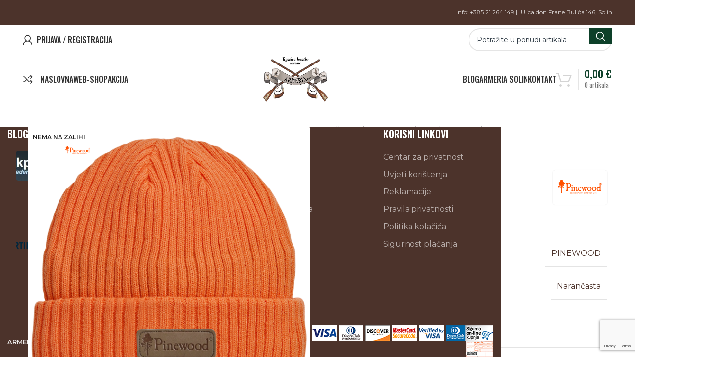

--- FILE ---
content_type: text/html; charset=UTF-8
request_url: https://armeria.hr/web-shop/pinewood-vunena-kapa-narancasta/
body_size: 30352
content:
<!DOCTYPE html>
<html lang="hr">
<head>
	<meta charset="UTF-8">
	<link rel="profile" href="https://gmpg.org/xfn/11">
	<link rel="pingback" href="https://armeria.hr/xmlrpc.php">

	<title>PINEWOOD VUNENA KAPA - NARANČASTA  - Armeria - Trgovina lovačke opreme</title>
	<style>img:is([sizes="auto" i], [sizes^="auto," i]) { contain-intrinsic-size: 3000px 1500px }</style>
	<meta property="product:price:amount" content="19">
<meta property="product:price:currency" content="EUR">
<meta name="dc.title" content="PINEWOOD VUNENA KAPA - NARANČASTA  - Armeria - Trgovina lovačke opreme">
<meta name="dc.description" content="CIJENA ZA KARTIČNO PLAĆANJE: 16,00E/120,55KN &nbsp; Lijepa pletena kapa za hladne dane. Podstavljena flisom protiv guljenja za dodatnu toplinu i udobnost. Boja: narančasta Materijal: 85% akril, 15% elastin. Podstava 100% poliester.">
<meta name="dc.relation" content="https://armeria.hr/web-shop/pinewood-vunena-kapa-narancasta/">
<meta name="dc.source" content="https://armeria.hr/">
<meta name="dc.language" content="hr">
<meta name="description" content="CIJENA ZA KARTIČNO PLAĆANJE: 16,00E/120,55KN &nbsp; Lijepa pletena kapa za hladne dane. Podstavljena flisom protiv guljenja za dodatnu toplinu i udobnost. Boja: narančasta Materijal: 85% akril, 15% elastin. Podstava 100% poliester.">
<meta name="robots" content="index, follow, max-snippet:-1, max-image-preview:large, max-video-preview:-1">
<link rel="canonical" href="https://armeria.hr/web-shop/pinewood-vunena-kapa-narancasta/">
<meta property="og:url" content="https://armeria.hr/web-shop/pinewood-vunena-kapa-narancasta/">
<meta property="og:site_name" content="Armeria - Trgovina lovačke opreme">
<meta property="og:locale" content="hr">
<meta property="og:type" content="product">
<meta property="article:author" content="https://www.facebook.com/armeriasolin/">
<meta property="article:publisher" content="https://www.facebook.com/armeriasolin/">
<meta property="og:title" content="PINEWOOD VUNENA KAPA - NARANČASTA  - Armeria - Trgovina lovačke opreme">
<meta property="og:description" content="CIJENA ZA KARTIČNO PLAĆANJE: 16,00E/120,55KN &nbsp; Lijepa pletena kapa za hladne dane. Podstavljena flisom protiv guljenja za dodatnu toplinu i udobnost. Boja: narančasta Materijal: 85% akril, 15% elastin. Podstava 100% poliester.">
<meta property="og:image" content="https://armeria.hr/wp-content/uploads/2021/12/Pinewood-Hat-New-Stoten_Orange.png">
<meta property="og:image:secure_url" content="https://armeria.hr/wp-content/uploads/2021/12/Pinewood-Hat-New-Stoten_Orange.png">
<meta property="og:image:width" content="1280">
<meta property="og:image:height" content="1280">
<meta property="og:image:alt" content="Pinewood Hat New Stoten Orange">
<meta property="fb:pages" content="">
<meta property="fb:admins" content="">
<meta property="fb:app_id" content="">
<meta name="twitter:card" content="summary">
<meta name="twitter:title" content="PINEWOOD VUNENA KAPA - NARANČASTA  - Armeria - Trgovina lovačke opreme">
<meta name="twitter:description" content="CIJENA ZA KARTIČNO PLAĆANJE: 16,00E/120,55KN &nbsp; Lijepa pletena kapa za hladne dane. Podstavljena flisom protiv guljenja za dodatnu toplinu i udobnost. Boja: narančasta Materijal: 85% akril, 15% elastin. Podstava 100% poliester.">
<meta name="twitter:image" content="https://armeria.hr/wp-content/uploads/2021/12/Pinewood-Hat-New-Stoten_Orange.png">
<link rel='dns-prefetch' href='//fonts.googleapis.com' />
<link rel="alternate" type="application/rss+xml" title="Armeria - Trgovina lovačke opreme &raquo; Kanal" href="https://armeria.hr/feed/" />

<link rel='stylesheet' id='wp-block-library-css' href='https://armeria.hr/wp-includes/css/dist/block-library/style.min.css?ver=6.8.3' type='text/css' media='all' />
<style id='classic-theme-styles-inline-css' type='text/css'>
/*! This file is auto-generated */
.wp-block-button__link{color:#fff;background-color:#32373c;border-radius:9999px;box-shadow:none;text-decoration:none;padding:calc(.667em + 2px) calc(1.333em + 2px);font-size:1.125em}.wp-block-file__button{background:#32373c;color:#fff;text-decoration:none}
</style>
<style id='wpseopress-local-business-style-inline-css' type='text/css'>
span.wp-block-wpseopress-local-business-field{margin-right:8px}

</style>
<style id='wpseopress-table-of-contents-style-inline-css' type='text/css'>
.wp-block-wpseopress-table-of-contents li.active>a{font-weight:bold}

</style>
<style id='global-styles-inline-css' type='text/css'>
:root{--wp--preset--aspect-ratio--square: 1;--wp--preset--aspect-ratio--4-3: 4/3;--wp--preset--aspect-ratio--3-4: 3/4;--wp--preset--aspect-ratio--3-2: 3/2;--wp--preset--aspect-ratio--2-3: 2/3;--wp--preset--aspect-ratio--16-9: 16/9;--wp--preset--aspect-ratio--9-16: 9/16;--wp--preset--color--black: #000000;--wp--preset--color--cyan-bluish-gray: #abb8c3;--wp--preset--color--white: #ffffff;--wp--preset--color--pale-pink: #f78da7;--wp--preset--color--vivid-red: #cf2e2e;--wp--preset--color--luminous-vivid-orange: #ff6900;--wp--preset--color--luminous-vivid-amber: #fcb900;--wp--preset--color--light-green-cyan: #7bdcb5;--wp--preset--color--vivid-green-cyan: #00d084;--wp--preset--color--pale-cyan-blue: #8ed1fc;--wp--preset--color--vivid-cyan-blue: #0693e3;--wp--preset--color--vivid-purple: #9b51e0;--wp--preset--gradient--vivid-cyan-blue-to-vivid-purple: linear-gradient(135deg,rgba(6,147,227,1) 0%,rgb(155,81,224) 100%);--wp--preset--gradient--light-green-cyan-to-vivid-green-cyan: linear-gradient(135deg,rgb(122,220,180) 0%,rgb(0,208,130) 100%);--wp--preset--gradient--luminous-vivid-amber-to-luminous-vivid-orange: linear-gradient(135deg,rgba(252,185,0,1) 0%,rgba(255,105,0,1) 100%);--wp--preset--gradient--luminous-vivid-orange-to-vivid-red: linear-gradient(135deg,rgba(255,105,0,1) 0%,rgb(207,46,46) 100%);--wp--preset--gradient--very-light-gray-to-cyan-bluish-gray: linear-gradient(135deg,rgb(238,238,238) 0%,rgb(169,184,195) 100%);--wp--preset--gradient--cool-to-warm-spectrum: linear-gradient(135deg,rgb(74,234,220) 0%,rgb(151,120,209) 20%,rgb(207,42,186) 40%,rgb(238,44,130) 60%,rgb(251,105,98) 80%,rgb(254,248,76) 100%);--wp--preset--gradient--blush-light-purple: linear-gradient(135deg,rgb(255,206,236) 0%,rgb(152,150,240) 100%);--wp--preset--gradient--blush-bordeaux: linear-gradient(135deg,rgb(254,205,165) 0%,rgb(254,45,45) 50%,rgb(107,0,62) 100%);--wp--preset--gradient--luminous-dusk: linear-gradient(135deg,rgb(255,203,112) 0%,rgb(199,81,192) 50%,rgb(65,88,208) 100%);--wp--preset--gradient--pale-ocean: linear-gradient(135deg,rgb(255,245,203) 0%,rgb(182,227,212) 50%,rgb(51,167,181) 100%);--wp--preset--gradient--electric-grass: linear-gradient(135deg,rgb(202,248,128) 0%,rgb(113,206,126) 100%);--wp--preset--gradient--midnight: linear-gradient(135deg,rgb(2,3,129) 0%,rgb(40,116,252) 100%);--wp--preset--font-size--small: 13px;--wp--preset--font-size--medium: 20px;--wp--preset--font-size--large: 36px;--wp--preset--font-size--x-large: 42px;--wp--preset--spacing--20: 0.44rem;--wp--preset--spacing--30: 0.67rem;--wp--preset--spacing--40: 1rem;--wp--preset--spacing--50: 1.5rem;--wp--preset--spacing--60: 2.25rem;--wp--preset--spacing--70: 3.38rem;--wp--preset--spacing--80: 5.06rem;--wp--preset--shadow--natural: 6px 6px 9px rgba(0, 0, 0, 0.2);--wp--preset--shadow--deep: 12px 12px 50px rgba(0, 0, 0, 0.4);--wp--preset--shadow--sharp: 6px 6px 0px rgba(0, 0, 0, 0.2);--wp--preset--shadow--outlined: 6px 6px 0px -3px rgba(255, 255, 255, 1), 6px 6px rgba(0, 0, 0, 1);--wp--preset--shadow--crisp: 6px 6px 0px rgba(0, 0, 0, 1);}:where(.is-layout-flex){gap: 0.5em;}:where(.is-layout-grid){gap: 0.5em;}body .is-layout-flex{display: flex;}.is-layout-flex{flex-wrap: wrap;align-items: center;}.is-layout-flex > :is(*, div){margin: 0;}body .is-layout-grid{display: grid;}.is-layout-grid > :is(*, div){margin: 0;}:where(.wp-block-columns.is-layout-flex){gap: 2em;}:where(.wp-block-columns.is-layout-grid){gap: 2em;}:where(.wp-block-post-template.is-layout-flex){gap: 1.25em;}:where(.wp-block-post-template.is-layout-grid){gap: 1.25em;}.has-black-color{color: var(--wp--preset--color--black) !important;}.has-cyan-bluish-gray-color{color: var(--wp--preset--color--cyan-bluish-gray) !important;}.has-white-color{color: var(--wp--preset--color--white) !important;}.has-pale-pink-color{color: var(--wp--preset--color--pale-pink) !important;}.has-vivid-red-color{color: var(--wp--preset--color--vivid-red) !important;}.has-luminous-vivid-orange-color{color: var(--wp--preset--color--luminous-vivid-orange) !important;}.has-luminous-vivid-amber-color{color: var(--wp--preset--color--luminous-vivid-amber) !important;}.has-light-green-cyan-color{color: var(--wp--preset--color--light-green-cyan) !important;}.has-vivid-green-cyan-color{color: var(--wp--preset--color--vivid-green-cyan) !important;}.has-pale-cyan-blue-color{color: var(--wp--preset--color--pale-cyan-blue) !important;}.has-vivid-cyan-blue-color{color: var(--wp--preset--color--vivid-cyan-blue) !important;}.has-vivid-purple-color{color: var(--wp--preset--color--vivid-purple) !important;}.has-black-background-color{background-color: var(--wp--preset--color--black) !important;}.has-cyan-bluish-gray-background-color{background-color: var(--wp--preset--color--cyan-bluish-gray) !important;}.has-white-background-color{background-color: var(--wp--preset--color--white) !important;}.has-pale-pink-background-color{background-color: var(--wp--preset--color--pale-pink) !important;}.has-vivid-red-background-color{background-color: var(--wp--preset--color--vivid-red) !important;}.has-luminous-vivid-orange-background-color{background-color: var(--wp--preset--color--luminous-vivid-orange) !important;}.has-luminous-vivid-amber-background-color{background-color: var(--wp--preset--color--luminous-vivid-amber) !important;}.has-light-green-cyan-background-color{background-color: var(--wp--preset--color--light-green-cyan) !important;}.has-vivid-green-cyan-background-color{background-color: var(--wp--preset--color--vivid-green-cyan) !important;}.has-pale-cyan-blue-background-color{background-color: var(--wp--preset--color--pale-cyan-blue) !important;}.has-vivid-cyan-blue-background-color{background-color: var(--wp--preset--color--vivid-cyan-blue) !important;}.has-vivid-purple-background-color{background-color: var(--wp--preset--color--vivid-purple) !important;}.has-black-border-color{border-color: var(--wp--preset--color--black) !important;}.has-cyan-bluish-gray-border-color{border-color: var(--wp--preset--color--cyan-bluish-gray) !important;}.has-white-border-color{border-color: var(--wp--preset--color--white) !important;}.has-pale-pink-border-color{border-color: var(--wp--preset--color--pale-pink) !important;}.has-vivid-red-border-color{border-color: var(--wp--preset--color--vivid-red) !important;}.has-luminous-vivid-orange-border-color{border-color: var(--wp--preset--color--luminous-vivid-orange) !important;}.has-luminous-vivid-amber-border-color{border-color: var(--wp--preset--color--luminous-vivid-amber) !important;}.has-light-green-cyan-border-color{border-color: var(--wp--preset--color--light-green-cyan) !important;}.has-vivid-green-cyan-border-color{border-color: var(--wp--preset--color--vivid-green-cyan) !important;}.has-pale-cyan-blue-border-color{border-color: var(--wp--preset--color--pale-cyan-blue) !important;}.has-vivid-cyan-blue-border-color{border-color: var(--wp--preset--color--vivid-cyan-blue) !important;}.has-vivid-purple-border-color{border-color: var(--wp--preset--color--vivid-purple) !important;}.has-vivid-cyan-blue-to-vivid-purple-gradient-background{background: var(--wp--preset--gradient--vivid-cyan-blue-to-vivid-purple) !important;}.has-light-green-cyan-to-vivid-green-cyan-gradient-background{background: var(--wp--preset--gradient--light-green-cyan-to-vivid-green-cyan) !important;}.has-luminous-vivid-amber-to-luminous-vivid-orange-gradient-background{background: var(--wp--preset--gradient--luminous-vivid-amber-to-luminous-vivid-orange) !important;}.has-luminous-vivid-orange-to-vivid-red-gradient-background{background: var(--wp--preset--gradient--luminous-vivid-orange-to-vivid-red) !important;}.has-very-light-gray-to-cyan-bluish-gray-gradient-background{background: var(--wp--preset--gradient--very-light-gray-to-cyan-bluish-gray) !important;}.has-cool-to-warm-spectrum-gradient-background{background: var(--wp--preset--gradient--cool-to-warm-spectrum) !important;}.has-blush-light-purple-gradient-background{background: var(--wp--preset--gradient--blush-light-purple) !important;}.has-blush-bordeaux-gradient-background{background: var(--wp--preset--gradient--blush-bordeaux) !important;}.has-luminous-dusk-gradient-background{background: var(--wp--preset--gradient--luminous-dusk) !important;}.has-pale-ocean-gradient-background{background: var(--wp--preset--gradient--pale-ocean) !important;}.has-electric-grass-gradient-background{background: var(--wp--preset--gradient--electric-grass) !important;}.has-midnight-gradient-background{background: var(--wp--preset--gradient--midnight) !important;}.has-small-font-size{font-size: var(--wp--preset--font-size--small) !important;}.has-medium-font-size{font-size: var(--wp--preset--font-size--medium) !important;}.has-large-font-size{font-size: var(--wp--preset--font-size--large) !important;}.has-x-large-font-size{font-size: var(--wp--preset--font-size--x-large) !important;}
:where(.wp-block-post-template.is-layout-flex){gap: 1.25em;}:where(.wp-block-post-template.is-layout-grid){gap: 1.25em;}
:where(.wp-block-columns.is-layout-flex){gap: 2em;}:where(.wp-block-columns.is-layout-grid){gap: 2em;}
:root :where(.wp-block-pullquote){font-size: 1.5em;line-height: 1.6;}
</style>
<link rel='stylesheet' id='wc_sa-font-icons-css' href='https://armeria.hr/wp-content/plugins/woocommerce-status-actions/assets/css/font-icons.css?ver=6.8.3' type='text/css' media='all' />
<link rel='stylesheet' id='wc_sa-frontend-css' href='https://armeria.hr/wp-content/plugins/woocommerce-status-actions/assets/css/frontend.css?ver=2.3.7' type='text/css' media='all' />
<style id='woocommerce-inline-inline-css' type='text/css'>
.woocommerce form .form-row .required { visibility: visible; }
</style>
<link rel='stylesheet' id='js_composer_front-css' href='https://armeria.hr/wp-content/plugins/js_composer/assets/css/js_composer.min.css?ver=8.5' type='text/css' media='all' />
<link rel='stylesheet' id='bootstrap-css' href='https://armeria.hr/wp-content/themes/woodmart/css/bootstrap-light.min.css?ver=7.3.0' type='text/css' media='all' />
<link rel='stylesheet' id='woodmart-style-css' href='https://armeria.hr/wp-content/themes/woodmart/css/parts/base.min.css?ver=7.3.0' type='text/css' media='all' />
<link rel='stylesheet' id='wd-widget-tag-cloud-css' href='https://armeria.hr/wp-content/themes/woodmart/css/parts/widget-tag-cloud.min.css?ver=7.3.0' type='text/css' media='all' />
<link rel='stylesheet' id='wd-widget-wd-recent-posts-css' href='https://armeria.hr/wp-content/themes/woodmart/css/parts/widget-wd-recent-posts.min.css?ver=7.3.0' type='text/css' media='all' />
<link rel='stylesheet' id='wd-widget-nav-css' href='https://armeria.hr/wp-content/themes/woodmart/css/parts/widget-nav.min.css?ver=7.3.0' type='text/css' media='all' />
<link rel='stylesheet' id='wd-widget-product-cat-css' href='https://armeria.hr/wp-content/themes/woodmart/css/parts/woo-widget-product-cat.min.css?ver=7.3.0' type='text/css' media='all' />
<link rel='stylesheet' id='wd-widget-layered-nav-stock-status-css' href='https://armeria.hr/wp-content/themes/woodmart/css/parts/woo-widget-layered-nav-stock-status.min.css?ver=7.3.0' type='text/css' media='all' />
<link rel='stylesheet' id='wd-widget-price-filter-css' href='https://armeria.hr/wp-content/themes/woodmart/css/parts/woo-widget-price-filter.min.css?ver=7.3.0' type='text/css' media='all' />
<link rel='stylesheet' id='wd-widget-product-list-css' href='https://armeria.hr/wp-content/themes/woodmart/css/parts/woo-widget-product-list.min.css?ver=7.3.0' type='text/css' media='all' />
<link rel='stylesheet' id='wd-widget-woo-other-css' href='https://armeria.hr/wp-content/themes/woodmart/css/parts/woo-widget-other.min.css?ver=7.3.0' type='text/css' media='all' />
<link rel='stylesheet' id='wd-footer-sticky-css' href='https://armeria.hr/wp-content/themes/woodmart/css/parts/footer-sticky.min.css?ver=7.3.0' type='text/css' media='all' />
<link rel='stylesheet' id='wd-wp-gutenberg-css' href='https://armeria.hr/wp-content/themes/woodmart/css/parts/wp-gutenberg.min.css?ver=7.3.0' type='text/css' media='all' />
<link rel='stylesheet' id='wd-wpcf7-css' href='https://armeria.hr/wp-content/themes/woodmart/css/parts/int-wpcf7.min.css?ver=7.3.0' type='text/css' media='all' />
<link rel='stylesheet' id='wd-revolution-slider-css' href='https://armeria.hr/wp-content/themes/woodmart/css/parts/int-rev-slider.min.css?ver=7.3.0' type='text/css' media='all' />
<link rel='stylesheet' id='wd-wpbakery-base-css' href='https://armeria.hr/wp-content/themes/woodmart/css/parts/int-wpb-base.min.css?ver=7.3.0' type='text/css' media='all' />
<link rel='stylesheet' id='wd-wpbakery-base-deprecated-css' href='https://armeria.hr/wp-content/themes/woodmart/css/parts/int-wpb-base-deprecated.min.css?ver=7.3.0' type='text/css' media='all' />
<link rel='stylesheet' id='wd-notices-fixed-css' href='https://armeria.hr/wp-content/themes/woodmart/css/parts/woo-opt-sticky-notices.min.css?ver=7.3.0' type='text/css' media='all' />
<link rel='stylesheet' id='wd-woocommerce-base-css' href='https://armeria.hr/wp-content/themes/woodmart/css/parts/woocommerce-base.min.css?ver=7.3.0' type='text/css' media='all' />
<link rel='stylesheet' id='wd-mod-star-rating-css' href='https://armeria.hr/wp-content/themes/woodmart/css/parts/mod-star-rating.min.css?ver=7.3.0' type='text/css' media='all' />
<link rel='stylesheet' id='wd-woo-el-track-order-css' href='https://armeria.hr/wp-content/themes/woodmart/css/parts/woo-el-track-order.min.css?ver=7.3.0' type='text/css' media='all' />
<link rel='stylesheet' id='wd-woo-gutenberg-css' href='https://armeria.hr/wp-content/themes/woodmart/css/parts/woo-gutenberg.min.css?ver=7.3.0' type='text/css' media='all' />
<link rel='stylesheet' id='wd-woo-mod-quantity-css' href='https://armeria.hr/wp-content/themes/woodmart/css/parts/woo-mod-quantity.min.css?ver=7.3.0' type='text/css' media='all' />
<link rel='stylesheet' id='wd-woo-single-prod-el-base-css' href='https://armeria.hr/wp-content/themes/woodmart/css/parts/woo-single-prod-el-base.min.css?ver=7.3.0' type='text/css' media='all' />
<link rel='stylesheet' id='wd-woo-mod-stock-status-css' href='https://armeria.hr/wp-content/themes/woodmart/css/parts/woo-mod-stock-status.min.css?ver=7.3.0' type='text/css' media='all' />
<link rel='stylesheet' id='wd-woo-mod-shop-attributes-css' href='https://armeria.hr/wp-content/themes/woodmart/css/parts/woo-mod-shop-attributes.min.css?ver=7.3.0' type='text/css' media='all' />
<link rel='stylesheet' id='child-style-css' href='https://armeria.hr/wp-content/themes/woodmart-child/style.css?ver=7.3.0' type='text/css' media='all' />
<link rel='stylesheet' id='wd-header-base-css' href='https://armeria.hr/wp-content/themes/woodmart/css/parts/header-base.min.css?ver=7.3.0' type='text/css' media='all' />
<link rel='stylesheet' id='wd-mod-tools-css' href='https://armeria.hr/wp-content/themes/woodmart/css/parts/mod-tools.min.css?ver=7.3.0' type='text/css' media='all' />
<link rel='stylesheet' id='wd-header-elements-base-css' href='https://armeria.hr/wp-content/themes/woodmart/css/parts/header-el-base.min.css?ver=7.3.0' type='text/css' media='all' />
<link rel='stylesheet' id='wd-social-icons-css' href='https://armeria.hr/wp-content/themes/woodmart/css/parts/el-social-icons.min.css?ver=7.3.0' type='text/css' media='all' />
<link rel='stylesheet' id='wd-woo-mod-login-form-css' href='https://armeria.hr/wp-content/themes/woodmart/css/parts/woo-mod-login-form.min.css?ver=7.3.0' type='text/css' media='all' />
<link rel='stylesheet' id='wd-header-my-account-css' href='https://armeria.hr/wp-content/themes/woodmart/css/parts/header-el-my-account.min.css?ver=7.3.0' type='text/css' media='all' />
<link rel='stylesheet' id='wd-header-search-css' href='https://armeria.hr/wp-content/themes/woodmart/css/parts/header-el-search.min.css?ver=7.3.0' type='text/css' media='all' />
<link rel='stylesheet' id='wd-header-search-form-css' href='https://armeria.hr/wp-content/themes/woodmart/css/parts/header-el-search-form.min.css?ver=7.3.0' type='text/css' media='all' />
<link rel='stylesheet' id='wd-wd-search-results-css' href='https://armeria.hr/wp-content/themes/woodmart/css/parts/wd-search-results.min.css?ver=7.3.0' type='text/css' media='all' />
<link rel='stylesheet' id='wd-wd-search-form-css' href='https://armeria.hr/wp-content/themes/woodmart/css/parts/wd-search-form.min.css?ver=7.3.0' type='text/css' media='all' />
<link rel='stylesheet' id='wd-woo-categories-loop-zoom-out-css' href='https://armeria.hr/wp-content/themes/woodmart/css/parts/woo-categories-loop-zoom-out.min.css?ver=7.3.0' type='text/css' media='all' />
<link rel='stylesheet' id='wd-woo-categories-loop-css' href='https://armeria.hr/wp-content/themes/woodmart/css/parts/woo-categories-loop.min.css?ver=7.3.0' type='text/css' media='all' />
<link rel='stylesheet' id='wd-header-cart-design-3-css' href='https://armeria.hr/wp-content/themes/woodmart/css/parts/header-el-cart-design-3.min.css?ver=7.3.0' type='text/css' media='all' />
<link rel='stylesheet' id='wd-header-cart-side-css' href='https://armeria.hr/wp-content/themes/woodmart/css/parts/header-el-cart-side.min.css?ver=7.3.0' type='text/css' media='all' />
<link rel='stylesheet' id='wd-header-cart-css' href='https://armeria.hr/wp-content/themes/woodmart/css/parts/header-el-cart.min.css?ver=7.3.0' type='text/css' media='all' />
<link rel='stylesheet' id='wd-widget-shopping-cart-css' href='https://armeria.hr/wp-content/themes/woodmart/css/parts/woo-widget-shopping-cart.min.css?ver=7.3.0' type='text/css' media='all' />
<link rel='stylesheet' id='wd-page-title-css' href='https://armeria.hr/wp-content/themes/woodmart/css/parts/page-title.min.css?ver=7.3.0' type='text/css' media='all' />
<link rel='stylesheet' id='wd-woo-single-prod-predefined-css' href='https://armeria.hr/wp-content/themes/woodmart/css/parts/woo-single-prod-predefined.min.css?ver=7.3.0' type='text/css' media='all' />
<link rel='stylesheet' id='wd-woo-single-prod-and-quick-view-predefined-css' href='https://armeria.hr/wp-content/themes/woodmart/css/parts/woo-single-prod-and-quick-view-predefined.min.css?ver=7.3.0' type='text/css' media='all' />
<link rel='stylesheet' id='wd-woo-single-prod-el-tabs-predefined-css' href='https://armeria.hr/wp-content/themes/woodmart/css/parts/woo-single-prod-el-tabs-predefined.min.css?ver=7.3.0' type='text/css' media='all' />
<link rel='stylesheet' id='wd-woo-single-prod-el-gallery-css' href='https://armeria.hr/wp-content/themes/woodmart/css/parts/woo-single-prod-el-gallery.min.css?ver=7.3.0' type='text/css' media='all' />
<link rel='stylesheet' id='wd-owl-carousel-css' href='https://armeria.hr/wp-content/themes/woodmart/css/parts/lib-owl-carousel.min.css?ver=7.3.0' type='text/css' media='all' />
<link rel='stylesheet' id='wd-woo-mod-product-labels-css' href='https://armeria.hr/wp-content/themes/woodmart/css/parts/woo-mod-product-labels.min.css?ver=7.3.0' type='text/css' media='all' />
<link rel='stylesheet' id='wd-photoswipe-css' href='https://armeria.hr/wp-content/themes/woodmart/css/parts/lib-photoswipe.min.css?ver=7.3.0' type='text/css' media='all' />
<link rel='stylesheet' id='wd-woo-single-prod-el-navigation-css' href='https://armeria.hr/wp-content/themes/woodmart/css/parts/woo-single-prod-el-navigation.min.css?ver=7.3.0' type='text/css' media='all' />
<link rel='stylesheet' id='wd-tabs-css' href='https://armeria.hr/wp-content/themes/woodmart/css/parts/el-tabs.min.css?ver=7.3.0' type='text/css' media='all' />
<link rel='stylesheet' id='wd-woo-single-prod-el-tabs-opt-layout-tabs-css' href='https://armeria.hr/wp-content/themes/woodmart/css/parts/woo-single-prod-el-tabs-opt-layout-tabs.min.css?ver=7.3.0' type='text/css' media='all' />
<link rel='stylesheet' id='wd-accordion-css' href='https://armeria.hr/wp-content/themes/woodmart/css/parts/el-accordion.min.css?ver=7.3.0' type='text/css' media='all' />
<link rel='stylesheet' id='wd-product-loop-css' href='https://armeria.hr/wp-content/themes/woodmart/css/parts/woo-product-loop.min.css?ver=7.3.0' type='text/css' media='all' />
<link rel='stylesheet' id='wd-product-loop-base-css' href='https://armeria.hr/wp-content/themes/woodmart/css/parts/woo-product-loop-base.min.css?ver=7.3.0' type='text/css' media='all' />
<link rel='stylesheet' id='wd-woo-mod-add-btn-replace-css' href='https://armeria.hr/wp-content/themes/woodmart/css/parts/woo-mod-add-btn-replace.min.css?ver=7.3.0' type='text/css' media='all' />
<link rel='stylesheet' id='wd-woo-mod-swatches-base-css' href='https://armeria.hr/wp-content/themes/woodmart/css/parts/woo-mod-swatches-base.min.css?ver=7.3.0' type='text/css' media='all' />
<link rel='stylesheet' id='wd-mod-more-description-css' href='https://armeria.hr/wp-content/themes/woodmart/css/parts/mod-more-description.min.css?ver=7.3.0' type='text/css' media='all' />
<link rel='stylesheet' id='wd-woo-mod-swatches-style-4-css' href='https://armeria.hr/wp-content/themes/woodmart/css/parts/woo-mod-swatches-style-4.min.css?ver=7.3.0' type='text/css' media='all' />
<link rel='stylesheet' id='wd-woo-mod-swatches-dis-3-css' href='https://armeria.hr/wp-content/themes/woodmart/css/parts/woo-mod-swatches-dis-style-3.min.css?ver=7.3.0' type='text/css' media='all' />
<link rel='stylesheet' id='wd-mfp-popup-css' href='https://armeria.hr/wp-content/themes/woodmart/css/parts/lib-magnific-popup.min.css?ver=7.3.0' type='text/css' media='all' />
<link rel='stylesheet' id='wd-widget-collapse-css' href='https://armeria.hr/wp-content/themes/woodmart/css/parts/opt-widget-collapse.min.css?ver=7.3.0' type='text/css' media='all' />
<link rel='stylesheet' id='wd-footer-base-css' href='https://armeria.hr/wp-content/themes/woodmart/css/parts/footer-base.min.css?ver=7.3.0' type='text/css' media='all' />
<link rel='stylesheet' id='wd-scroll-top-css' href='https://armeria.hr/wp-content/themes/woodmart/css/parts/opt-scrolltotop.min.css?ver=7.3.0' type='text/css' media='all' />
<link rel='stylesheet' id='wd-header-my-account-sidebar-css' href='https://armeria.hr/wp-content/themes/woodmart/css/parts/header-el-my-account-sidebar.min.css?ver=7.3.0' type='text/css' media='all' />
<link rel='stylesheet' id='wd-bottom-toolbar-css' href='https://armeria.hr/wp-content/themes/woodmart/css/parts/opt-bottom-toolbar.min.css?ver=7.3.0' type='text/css' media='all' />
<link rel='stylesheet' id='xts-style-header_818411-css' href='https://armeria.hr/wp-content/uploads/2025/03/xts-header_818411-1741115015.css?ver=7.3.0' type='text/css' media='all' />
<link rel='stylesheet' id='xts-style-theme_settings_default-css' href='https://armeria.hr/wp-content/uploads/2025/03/xts-theme_settings_default-1742847314.css?ver=7.3.0' type='text/css' media='all' />
<link rel='stylesheet' id='xts-google-fonts-css' href='https://fonts.googleapis.com/css?family=Montserrat%3A400%2C600%7COswald%3A400%2C600%2C500&#038;ver=7.3.0' type='text/css' media='all' />
<script type="text/javascript" src="https://armeria.hr/wp-includes/js/jquery/jquery.min.js?ver=3.7.1" id="jquery-core-js"></script>
<script type="text/javascript" src="https://armeria.hr/wp-includes/js/jquery/jquery-migrate.min.js?ver=3.4.1" id="jquery-migrate-js"></script>
<script type="text/javascript" src="https://armeria.hr/wp-content/plugins/woocommerce-status-actions/assets/plugins/Flot/jquery.flot.min.js?ver=2.3.7" id="flot-js"></script>
<script type="text/javascript" src="https://armeria.hr/wp-content/plugins/woocommerce-status-actions/assets/plugins/Flot/jquery.flot.pie.min.js?ver=2.3.7" id="flot-pie-js"></script>
<script type="text/javascript" id="wc_sa-frontend-js-extra">
/* <![CDATA[ */
var wc_sa_opt = {"i18_prompt_cancel":"Are you sure you want to cancel this order?","i18_prompt_change":"Are you sure you want to change the status of this order?"};
/* ]]> */
</script>
<script type="text/javascript" src="https://armeria.hr/wp-content/plugins/woocommerce-status-actions/assets/js/frontend.js?ver=2.3.7" id="wc_sa-frontend-js"></script>
<script type="text/javascript" src="https://armeria.hr/wp-content/plugins/woocommerce/assets/js/jquery-blockui/jquery.blockUI.min.js?ver=2.7.0-wc.10.4.3" id="wc-jquery-blockui-js" data-wp-strategy="defer"></script>
<script type="text/javascript" id="wc-add-to-cart-js-extra">
/* <![CDATA[ */
var wc_add_to_cart_params = {"ajax_url":"\/wp-admin\/admin-ajax.php","wc_ajax_url":"\/?wc-ajax=%%endpoint%%","i18n_view_cart":"Vidi ko\u0161aricu","cart_url":"https:\/\/armeria.hr\/kosarica\/","is_cart":"","cart_redirect_after_add":"no"};
/* ]]> */
</script>
<script type="text/javascript" src="https://armeria.hr/wp-content/plugins/woocommerce/assets/js/frontend/add-to-cart.min.js?ver=10.4.3" id="wc-add-to-cart-js" data-wp-strategy="defer"></script>
<script type="text/javascript" src="https://armeria.hr/wp-content/plugins/woocommerce/assets/js/zoom/jquery.zoom.min.js?ver=1.7.21-wc.10.4.3" id="wc-zoom-js" defer="defer" data-wp-strategy="defer"></script>
<script type="text/javascript" id="wc-single-product-js-extra">
/* <![CDATA[ */
var wc_single_product_params = {"i18n_required_rating_text":"Molimo odaberite svoju ocjenu","i18n_rating_options":["1 od 5 zvjezdica","2 od 5 zvjezdica","3 od 5 zvjezdica","4 od 5 zvjezdica","5 od 5 zvjezdica"],"i18n_product_gallery_trigger_text":"Prikaz galerije slika preko cijelog zaslona","review_rating_required":"yes","flexslider":{"rtl":false,"animation":"slide","smoothHeight":true,"directionNav":false,"controlNav":"thumbnails","slideshow":false,"animationSpeed":500,"animationLoop":false,"allowOneSlide":false},"zoom_enabled":"","zoom_options":[],"photoswipe_enabled":"","photoswipe_options":{"shareEl":false,"closeOnScroll":false,"history":false,"hideAnimationDuration":0,"showAnimationDuration":0},"flexslider_enabled":""};
/* ]]> */
</script>
<script type="text/javascript" src="https://armeria.hr/wp-content/plugins/woocommerce/assets/js/frontend/single-product.min.js?ver=10.4.3" id="wc-single-product-js" defer="defer" data-wp-strategy="defer"></script>
<script type="text/javascript" src="https://armeria.hr/wp-content/plugins/woocommerce/assets/js/js-cookie/js.cookie.min.js?ver=2.1.4-wc.10.4.3" id="wc-js-cookie-js" defer="defer" data-wp-strategy="defer"></script>
<script type="text/javascript" id="woocommerce-js-extra">
/* <![CDATA[ */
var woocommerce_params = {"ajax_url":"\/wp-admin\/admin-ajax.php","wc_ajax_url":"\/?wc-ajax=%%endpoint%%","i18n_password_show":"Prika\u017ei lozinku","i18n_password_hide":"Sakrij lozinku"};
/* ]]> */
</script>
<script type="text/javascript" src="https://armeria.hr/wp-content/plugins/woocommerce/assets/js/frontend/woocommerce.min.js?ver=10.4.3" id="woocommerce-js" defer="defer" data-wp-strategy="defer"></script>
<script type="text/javascript" src="https://armeria.hr/wp-content/plugins/js_composer/assets/js/vendors/woocommerce-add-to-cart.js?ver=8.5" id="vc_woocommerce-add-to-cart-js-js"></script>
<script type="text/javascript" src="https://armeria.hr/wp-content/themes/woodmart/js/libs/device.min.js?ver=7.3.0" id="wd-device-library-js"></script>
<script type="text/javascript" src="https://armeria.hr/wp-content/themes/woodmart/js/scripts/global/scrollBar.min.js?ver=7.3.0" id="wd-scrollbar-js"></script>
<script></script><link rel="https://api.w.org/" href="https://armeria.hr/wp-json/" /><link rel="alternate" title="JSON" type="application/json" href="https://armeria.hr/wp-json/wp/v2/product/6313" /><link rel="EditURI" type="application/rsd+xml" title="RSD" href="https://armeria.hr/xmlrpc.php?rsd" />
<meta name="generator" content="WordPress 6.8.3" />
<link rel='shortlink' href='https://armeria.hr/?p=6313' />
<link rel="alternate" title="oEmbed (JSON)" type="application/json+oembed" href="https://armeria.hr/wp-json/oembed/1.0/embed?url=https%3A%2F%2Farmeria.hr%2Fweb-shop%2Fpinewood-vunena-kapa-narancasta%2F" />
<link rel="alternate" title="oEmbed (XML)" type="text/xml+oembed" href="https://armeria.hr/wp-json/oembed/1.0/embed?url=https%3A%2F%2Farmeria.hr%2Fweb-shop%2Fpinewood-vunena-kapa-narancasta%2F&#038;format=xml" />
<meta name="generator" content="Redux 4.5.10" /><meta name="generator" content="webp-uploads 2.6.1">
<meta name="theme-color" content="#0d4029">					<meta name="viewport" content="width=device-width, initial-scale=1.0, maximum-scale=1.0, user-scalable=no">
										<noscript><style>.woocommerce-product-gallery{ opacity: 1 !important; }</style></noscript>
	<meta name="generator" content="Powered by WPBakery Page Builder - drag and drop page builder for WordPress."/>
<meta name="generator" content="Powered by Slider Revolution 6.7.13 - responsive, Mobile-Friendly Slider Plugin for WordPress with comfortable drag and drop interface." />
<link rel="icon" href="https://armeria.hr/wp-content/uploads/2020/11/cropped-pin-32x32.png" sizes="32x32" />
<link rel="icon" href="https://armeria.hr/wp-content/uploads/2020/11/cropped-pin-192x192.png" sizes="192x192" />
<link rel="apple-touch-icon" href="https://armeria.hr/wp-content/uploads/2020/11/cropped-pin-180x180.png" />
<meta name="msapplication-TileImage" content="https://armeria.hr/wp-content/uploads/2020/11/cropped-pin-270x270.png" />
<script>function setREVStartSize(e){
			//window.requestAnimationFrame(function() {
				window.RSIW = window.RSIW===undefined ? window.innerWidth : window.RSIW;
				window.RSIH = window.RSIH===undefined ? window.innerHeight : window.RSIH;
				try {
					var pw = document.getElementById(e.c).parentNode.offsetWidth,
						newh;
					pw = pw===0 || isNaN(pw) || (e.l=="fullwidth" || e.layout=="fullwidth") ? window.RSIW : pw;
					e.tabw = e.tabw===undefined ? 0 : parseInt(e.tabw);
					e.thumbw = e.thumbw===undefined ? 0 : parseInt(e.thumbw);
					e.tabh = e.tabh===undefined ? 0 : parseInt(e.tabh);
					e.thumbh = e.thumbh===undefined ? 0 : parseInt(e.thumbh);
					e.tabhide = e.tabhide===undefined ? 0 : parseInt(e.tabhide);
					e.thumbhide = e.thumbhide===undefined ? 0 : parseInt(e.thumbhide);
					e.mh = e.mh===undefined || e.mh=="" || e.mh==="auto" ? 0 : parseInt(e.mh,0);
					if(e.layout==="fullscreen" || e.l==="fullscreen")
						newh = Math.max(e.mh,window.RSIH);
					else{
						e.gw = Array.isArray(e.gw) ? e.gw : [e.gw];
						for (var i in e.rl) if (e.gw[i]===undefined || e.gw[i]===0) e.gw[i] = e.gw[i-1];
						e.gh = e.el===undefined || e.el==="" || (Array.isArray(e.el) && e.el.length==0)? e.gh : e.el;
						e.gh = Array.isArray(e.gh) ? e.gh : [e.gh];
						for (var i in e.rl) if (e.gh[i]===undefined || e.gh[i]===0) e.gh[i] = e.gh[i-1];
											
						var nl = new Array(e.rl.length),
							ix = 0,
							sl;
						e.tabw = e.tabhide>=pw ? 0 : e.tabw;
						e.thumbw = e.thumbhide>=pw ? 0 : e.thumbw;
						e.tabh = e.tabhide>=pw ? 0 : e.tabh;
						e.thumbh = e.thumbhide>=pw ? 0 : e.thumbh;
						for (var i in e.rl) nl[i] = e.rl[i]<window.RSIW ? 0 : e.rl[i];
						sl = nl[0];
						for (var i in nl) if (sl>nl[i] && nl[i]>0) { sl = nl[i]; ix=i;}
						var m = pw>(e.gw[ix]+e.tabw+e.thumbw) ? 1 : (pw-(e.tabw+e.thumbw)) / (e.gw[ix]);
						newh =  (e.gh[ix] * m) + (e.tabh + e.thumbh);
					}
					var el = document.getElementById(e.c);
					if (el!==null && el) el.style.height = newh+"px";
					el = document.getElementById(e.c+"_wrapper");
					if (el!==null && el) {
						el.style.height = newh+"px";
						el.style.display = "block";
					}
				} catch(e){
					console.log("Failure at Presize of Slider:" + e)
				}
			//});
		  };</script>
		<style type="text/css" id="wp-custom-css">
			.woodmart-entry-meta .meta-author{
	display: none;
}
.page-id-3049 .main-page-wrapper {
	background-color:white;
	background-image:none;
}
.page-id-850 .main-page-wrapper {
	background-color:white;
	background-image:none;
}
.page-id-3038 .main-page-wrapper {
	background-color:white;
	background-image:none;
}
.whb-header-bottom .woodmart-logo img {
    max-height: 170px;
    margin-top: -100px;
	  margin-left: 25px;
    margin-right: 25px;
}

.woodmart-cart-design-3 .woodmart-cart-icon:before {
    color: #333333;
    font-size: 32px;
}

.woocommerce-Price-amount.amount{
	font-size: 20px !important;
}

.woodmart-wishlist-info-widget .wishlist-icon:before, .woodmart-compare-info-widget .compare-icon:before, .my-account-with-icon .wd-tools-icon:before {
	font-size: 25px;
}

.whb-column .woodmart-search-form input[type=text] {
    min-width: 424px;
}

.woodmart-cart-design-3 .woodmart-cart-number {
    color: #333;
    text-transform: none;
    font-weight: 500;
    font-size: 15px;
    line-height: 20px;
}

.page-id-11 .main-page-wrapper {
	background-color:white;
	background-image:none;
}

.page-id-267 .main-page-wrapper {
	background-color:white;
	background-image:none;
}

.page-id-265 .main-page-wrapper {
	background-color:white;
	background-image:none;
}

.page-id-3551 .main-page-wrapper {
	background-color:white;
	background-image:none;
}

.page-id-3562 .main-page-wrapper {
	background-color:white;
	background-image:none;
}

.page-id-3561 .main-page-wrapper {
	background-color:white;
	background-image:none;
}

.page-id-3553 .main-page-wrapper {
	background-color:white;
	background-image:none;
}

.page-id-3569 .main-page-wrapper {
	background-color:white;
	background-image:none;
}		</style>
		<style>
		
		</style><noscript><style> .wpb_animate_when_almost_visible { opacity: 1; }</style></noscript></head>

<body class="wp-singular product-template-default single single-product postid-6313 wp-theme-woodmart wp-child-theme-woodmart-child theme-woodmart woocommerce woocommerce-page woocommerce-no-js wrapper-custom  woodmart-product-design-default sticky-footer-on categories-accordion-on woodmart-archive-shop woodmart-ajax-shop-on offcanvas-sidebar-mobile offcanvas-sidebar-tablet notifications-sticky sticky-toolbar-on wpb-js-composer js-comp-ver-8.5 vc_responsive">
			<script type="text/javascript" id="wd-flicker-fix">// Flicker fix.</script>	
	
	<div class="website-wrapper">
									<header class="whb-header whb-header_818411 whb-sticky-shadow whb-scroll-slide whb-sticky-real">
					<div class="whb-main-header">
	
<div class="whb-row whb-top-bar whb-not-sticky-row whb-with-bg whb-without-border whb-color-light whb-hidden-mobile whb-flex-flex-middle">
	<div class="container">
		<div class="whb-flex-row whb-top-bar-inner">
			<div class="whb-column whb-col-left whb-visible-lg">
	
<div class="wd-header-text set-cont-mb-s reset-last-child "></div>
</div>
<div class="whb-column whb-col-center whb-visible-lg whb-empty-column">
	</div>
<div class="whb-column whb-col-right whb-visible-lg">
	
			<div class=" wd-social-icons  icons-design-simple icons-size-small color-scheme-dark social-follow social-form-circle text-center">

				
									<a rel="noopener noreferrer nofollow" href="https://www.facebook.com/Armeria-Doo-104014828077231/" target="_blank" class=" wd-social-icon social-facebook" aria-label="Facebook social link">
						<span class="wd-icon"></span>
											</a>
				
				
				
				
				
				
				
				
				
				
				
				
				
				
				
				
				
								
								
				
				
								
				
			</div>

		
<div class="wd-header-text set-cont-mb-s reset-last-child  wd-inline"><i class="fa fa-mobile" style="width: 15px; text-align: center; margin-right: 4px;"></i> Info: +385 21 264 149 |
<i class="fas fa-search-location" style="width: 15px; text-align: center; margin-right: 4px;"></i> Ulica don Frane Bulića 146, Solin</div>
</div>
<div class="whb-column whb-col-mobile whb-hidden-lg">
	
<div class="wd-header-text set-cont-mb-s reset-last-child "></div>
</div>
		</div>
	</div>
</div>

<div class="whb-row whb-general-header whb-not-sticky-row whb-with-bg whb-without-border whb-color-dark whb-flex-flex-middle">
	<div class="container">
		<div class="whb-flex-row whb-general-header-inner">
			<div class="whb-column whb-col-left whb-visible-lg">
	<div class="wd-header-my-account wd-tools-element wd-event-hover wd-with-username wd-design-1 wd-account-style-icon login-side-opener whb-vssfpylqqax9pvkfnxoz">
			<a href="https://armeria.hr/moj-racun/" title="Moj račun">
			
				<span class="wd-tools-icon">
									</span>
				<span class="wd-tools-text">
				Prijava / Registracija			</span>

					</a>

			</div>
</div>
<div class="whb-column whb-col-center whb-visible-lg whb-empty-column">
	</div>
<div class="whb-column whb-col-right whb-visible-lg">
				<div class="wd-search-form wd-header-search-form wd-display-form whb-ahb3lf5akuhuhkegwgz2">
				
				
				<form role="search" method="get" class="searchform  wd-style-with-bg wd-cat-style-bordered woodmart-ajax-search" action="https://armeria.hr/"  data-thumbnail="1" data-price="1" data-post_type="product" data-count="20" data-sku="0" data-symbols_count="3">
					<input type="text" class="s" placeholder="Potražite u ponudi artikala" value="" name="s" aria-label="Search" title="Potražite u ponudi artikala" required/>
					<input type="hidden" name="post_type" value="product">
										<button type="submit" class="searchsubmit">
						<span>
							Search						</span>
											</button>
				</form>

				
				
									<div class="search-results-wrapper">
						<div class="wd-dropdown-results wd-scroll wd-dropdown">
							<div class="wd-scroll-content"></div>
						</div>
					</div>
				
				
							</div>
		</div>
<div class="whb-column whb-mobile-left whb-hidden-lg">
	<div class="wd-tools-element wd-header-mobile-nav wd-style-text wd-design-1 whb-g1k0m1tib7raxrwkm1t3">
	<a href="#" rel="nofollow" aria-label="Open mobile menu">
		
		<span class="wd-tools-icon">
					</span>

		<span class="wd-tools-text">Menu</span>

			</a>
</div><!--END wd-header-mobile-nav--></div>
<div class="whb-column whb-mobile-center whb-hidden-lg">
	<div class="site-logo">
	<a href="https://armeria.hr/" class="wd-logo wd-main-logo" rel="home">
		<img src="https://armeria.hr/wp-content/uploads/2020/11/armeria-logo.png" alt="Armeria - Trgovina lovačke opreme" style="max-width: 91px;" />	</a>
	</div>
</div>
<div class="whb-column whb-mobile-right whb-hidden-lg whb-empty-column">
	</div>
		</div>
	</div>
</div>

<div class="whb-row whb-header-bottom whb-not-sticky-row whb-without-bg whb-without-border whb-color-dark whb-hidden-mobile whb-flex-equal-sides">
	<div class="container">
		<div class="whb-flex-row whb-header-bottom-inner">
			<div class="whb-column whb-col-left whb-visible-lg">
	
<div class="wd-header-compare wd-tools-element wd-style-icon wd-with-count wd-design-2 whb-gr43otzmn0lhzxrq2p5h">
	<a href="https://armeria.hr/usporedba/" title="Usporedi artikle">
		
			<span class="wd-tools-icon">
				
									<span class="wd-tools-count">0</span>
							</span>
			<span class="wd-tools-text">
				Usporedi			</span>

			</a>
	</div>

<div class="wd-header-nav wd-header-secondary-nav text-right" role="navigation" aria-label="Secondary navigation">
	<ul id="menu-izbornik-lijevo" class="menu wd-nav wd-nav-secondary wd-style-separated wd-gap-s"><li id="menu-item-3071" class="menu-item menu-item-type-post_type menu-item-object-page menu-item-home menu-item-3071 item-level-0 menu-simple-dropdown wd-event-hover" ><a href="https://armeria.hr/" class="woodmart-nav-link"><span class="nav-link-text">Naslovna</span></a></li>
<li id="menu-item-3069" class="menu-item menu-item-type-post_type menu-item-object-page current_page_parent menu-item-3069 item-level-0 menu-mega-dropdown wd-event-hover menu-item-has-children" ><a href="https://armeria.hr/web-shop/" class="woodmart-nav-link"><span class="nav-link-text">Web-Shop</span></a>
<div class="wd-dropdown-menu wd-dropdown wd-design-full-width color-scheme-dark">

<div class="container">
<div class="vc_row wpb_row vc_row-fluid"><div class="wpb_column vc_column_container vc_col-sm-2"><div class="vc_column-inner"><div class="wpb_wrapper">				<div class="wd-categories-wrap wd-wpb wd-rs-67db30e99a8e9">
					<div class="products woocommerce row categories-style-default wd-spacing-30 columns-1">
					
<div class=" col-lg-12 col-md-12 col-sm-12 col-12 first  last  wd-cat cat-design-zoom-out product-category product first" data-loop="1">
	<div class="wd-cat-inner">
		<div class="wd-cat-thumb">
						<div class="wd-cat-image">
				
				<img width="300" height="300" src="https://armeria.hr/wp-content/uploads/2021/11/oruzje-ikona-300x300.jpg" class="attachment-woocommerce_thumbnail size-woocommerce_thumbnail" alt="oruzje ikona" decoding="async" fetchpriority="high" srcset="https://armeria.hr/wp-content/uploads/2021/11/oruzje-ikona-300x300.jpg 300w, https://armeria.hr/wp-content/uploads/2021/11/oruzje-ikona-150x150.jpg 150w, https://armeria.hr/wp-content/uploads/2021/11/oruzje-ikona-600x600.jpg 600w, https://armeria.hr/wp-content/uploads/2021/11/oruzje-ikona-1024x1024.jpg 1024w, https://armeria.hr/wp-content/uploads/2021/11/oruzje-ikona-768x768.jpg 768w, https://armeria.hr/wp-content/uploads/2021/11/oruzje-ikona.jpg 1049w" sizes="(max-width: 300px) 100vw, 300px" />			</div>
		</div>
		<div class="wd-cat-content wd-fill">
			<a class="wd-fill" href="https://armeria.hr/kategorija/oruzje/"></a>
			<div class="wd-cat-header">
				<h3 class="wd-entities-title">
					<a href="https://armeria.hr/kategorija/oruzje/">
						Oružje					</a>
				</h3>

									<div class="wd-cat-count">
						181 proizvod					</div>
							</div>
		</div>
	</div>
</div>
					</div>
				</div>
				</div></div></div><div class="wpb_column vc_column_container vc_col-sm-2"><div class="vc_column-inner"><div class="wpb_wrapper">				<div class="wd-categories-wrap wd-wpb wd-rs-67db30b8bb484">
					<div class="products woocommerce row categories-style-default wd-spacing-30 columns-1">
					
<div class=" col-lg-12 col-md-12 col-sm-12 col-12 first  last  wd-cat cat-design-zoom-out product-category product first" data-loop="1">
	<div class="wd-cat-inner">
		<div class="wd-cat-thumb">
						<div class="wd-cat-image">
				
				<img width="300" height="300" src="https://armeria.hr/wp-content/uploads/2021/11/optike-ikona-300x300.jpg" class="attachment-woocommerce_thumbnail size-woocommerce_thumbnail" alt="optike ikona" decoding="async" srcset="https://armeria.hr/wp-content/uploads/2021/11/optike-ikona-300x300.jpg 300w, https://armeria.hr/wp-content/uploads/2021/11/optike-ikona-150x150.jpg 150w, https://armeria.hr/wp-content/uploads/2021/11/optike-ikona.jpg 530w" sizes="(max-width: 300px) 100vw, 300px" />			</div>
		</div>
		<div class="wd-cat-content wd-fill">
			<a class="wd-fill" href="https://armeria.hr/kategorija/optike/"></a>
			<div class="wd-cat-header">
				<h3 class="wd-entities-title">
					<a href="https://armeria.hr/kategorija/optike/">
						Optike					</a>
				</h3>

									<div class="wd-cat-count">
						proizvodi					</div>
							</div>
		</div>
	</div>
</div>
					</div>
				</div>
				</div></div></div><div class="wpb_column vc_column_container vc_col-sm-2"><div class="vc_column-inner"><div class="wpb_wrapper">				<div class="wd-categories-wrap wd-wpb wd-rs-67db30bef163a">
					<div class="products woocommerce row categories-style-default wd-spacing-30 columns-1">
					
<div class=" col-lg-12 col-md-12 col-sm-12 col-12 first  last  wd-cat cat-design-zoom-out product-category product first" data-loop="1">
	<div class="wd-cat-inner">
		<div class="wd-cat-thumb">
						<div class="wd-cat-image">
				
				<img width="300" height="300" src="https://armeria.hr/wp-content/uploads/2020/12/streljivo-kategorija-300x300.jpg" class="attachment-woocommerce_thumbnail size-woocommerce_thumbnail" alt="streljivo kategorija" decoding="async" srcset="https://armeria.hr/wp-content/uploads/2020/12/streljivo-kategorija-300x300.jpg 300w, https://armeria.hr/wp-content/uploads/2020/12/streljivo-kategorija-150x150.jpg 150w" sizes="(max-width: 300px) 100vw, 300px" />			</div>
		</div>
		<div class="wd-cat-content wd-fill">
			<a class="wd-fill" href="https://armeria.hr/kategorija/streljivo/"></a>
			<div class="wd-cat-header">
				<h3 class="wd-entities-title">
					<a href="https://armeria.hr/kategorija/streljivo/">
						Streljivo					</a>
				</h3>

									<div class="wd-cat-count">
						proizvodi					</div>
							</div>
		</div>
	</div>
</div>
					</div>
				</div>
				</div></div></div><div class="wpb_column vc_column_container vc_col-sm-2"><div class="vc_column-inner"><div class="wpb_wrapper">				<div class="wd-categories-wrap wd-wpb wd-rs-67db30ca42095">
					<div class="products woocommerce row categories-style-default wd-spacing-30 columns-1">
					
<div class=" col-lg-12 col-md-12 col-sm-12 col-12 first  last  wd-cat cat-design-zoom-out product-category product first" data-loop="1">
	<div class="wd-cat-inner">
		<div class="wd-cat-thumb">
						<div class="wd-cat-image">
				
				<img width="300" height="300" src="https://armeria.hr/wp-content/uploads/2020/12/oprema-kategorija-300x300.jpg" class="attachment-woocommerce_thumbnail size-woocommerce_thumbnail" alt="oprema kategorija" decoding="async" srcset="https://armeria.hr/wp-content/uploads/2020/12/oprema-kategorija-300x300.jpg 300w, https://armeria.hr/wp-content/uploads/2020/12/oprema-kategorija-150x150.jpg 150w" sizes="(max-width: 300px) 100vw, 300px" />			</div>
		</div>
		<div class="wd-cat-content wd-fill">
			<a class="wd-fill" href="https://armeria.hr/kategorija/oprema-za-lov/"></a>
			<div class="wd-cat-header">
				<h3 class="wd-entities-title">
					<a href="https://armeria.hr/kategorija/oprema-za-lov/">
						Oprema za lov					</a>
				</h3>

									<div class="wd-cat-count">
						203 proizvoda					</div>
							</div>
		</div>
	</div>
</div>
					</div>
				</div>
				</div></div></div><div class="wpb_column vc_column_container vc_col-sm-2"><div class="vc_column-inner"><div class="wpb_wrapper">				<div class="wd-categories-wrap wd-wpb wd-rs-67db30ceaa204">
					<div class="products woocommerce row categories-style-default wd-spacing-30 columns-1">
					
<div class=" col-lg-12 col-md-12 col-sm-12 col-12 first  last  wd-cat cat-design-zoom-out product-category product first" data-loop="1">
	<div class="wd-cat-inner">
		<div class="wd-cat-thumb">
						<div class="wd-cat-image">
				
				<img width="300" height="300" src="https://armeria.hr/wp-content/uploads/2020/12/odjeca-kategorija-300x300.jpg" class="attachment-woocommerce_thumbnail size-woocommerce_thumbnail" alt="odjeca kategorija" decoding="async" srcset="https://armeria.hr/wp-content/uploads/2020/12/odjeca-kategorija-300x300.jpg 300w, https://armeria.hr/wp-content/uploads/2020/12/odjeca-kategorija-150x150.jpg 150w" sizes="(max-width: 300px) 100vw, 300px" />			</div>
		</div>
		<div class="wd-cat-content wd-fill">
			<a class="wd-fill" href="https://armeria.hr/kategorija/odjeca-i-obuca/"></a>
			<div class="wd-cat-header">
				<h3 class="wd-entities-title">
					<a href="https://armeria.hr/kategorija/odjeca-i-obuca/">
						Odjeća i obuća					</a>
				</h3>

									<div class="wd-cat-count">
						proizvodi					</div>
							</div>
		</div>
	</div>
</div>
					</div>
				</div>
				</div></div></div><div class="wpb_column vc_column_container vc_col-sm-2"><div class="vc_column-inner"><div class="wpb_wrapper">				<div class="wd-categories-wrap wd-wpb wd-rs-67db30d56280a">
					<div class="products woocommerce row categories-style-default wd-spacing-30 columns-1">
					
<div class=" col-lg-12 col-md-12 col-sm-12 col-12 first  last  wd-cat cat-design-zoom-out product-category product first" data-loop="1">
	<div class="wd-cat-inner">
		<div class="wd-cat-thumb">
						<div class="wd-cat-image">
				
				<img width="300" height="300" src="https://armeria.hr/wp-content/uploads/2020/12/oprema-za-pse-kategorija-300x300.jpg" class="attachment-woocommerce_thumbnail size-woocommerce_thumbnail" alt="oprema za pse kategorija" decoding="async" srcset="https://armeria.hr/wp-content/uploads/2020/12/oprema-za-pse-kategorija-300x300.jpg 300w, https://armeria.hr/wp-content/uploads/2020/12/oprema-za-pse-kategorija-150x150.jpg 150w" sizes="(max-width: 300px) 100vw, 300px" />			</div>
		</div>
		<div class="wd-cat-content wd-fill">
			<a class="wd-fill" href="https://armeria.hr/kategorija/oprema-za-pse/"></a>
			<div class="wd-cat-header">
				<h3 class="wd-entities-title">
					<a href="https://armeria.hr/kategorija/oprema-za-pse/">
						Oprema za pse					</a>
				</h3>

									<div class="wd-cat-count">
						proizvodi					</div>
							</div>
		</div>
	</div>
</div>
					</div>
				</div>
				</div></div></div></div><div class="vc_row wpb_row vc_row-fluid"><div class="wpb_column vc_column_container vc_col-sm-2"><div class="vc_column-inner"><div class="wpb_wrapper"><div  class="vc_wp_custommenu wpb_content_element megamenu_kategorija"><div class="widget widget_nav_menu"><h2 class="widgettitle">Oružje</h2><div class="menu-oruzje-container"><ul id="menu-oruzje" class="menu"><li id="menu-item-3430" class="menu-item menu-item-type-taxonomy menu-item-object-product_cat menu-item-3430"><a href="https://armeria.hr/kategorija/oruzje/puske-uzljebenih-cijevi/">Puške užljebenih cijevi</a></li>
<li id="menu-item-5917" class="menu-item menu-item-type-taxonomy menu-item-object-product_cat menu-item-5917"><a href="https://armeria.hr/kategorija/oruzje/poluautomatski-karabini/">Poluautomatski karabini</a></li>
<li id="menu-item-5918" class="menu-item menu-item-type-taxonomy menu-item-object-product_cat menu-item-5918"><a href="https://armeria.hr/kategorija/oruzje/puske-glatkih-cijevi/">Puške glatkih cijevi</a></li>
<li id="menu-item-5919" class="menu-item menu-item-type-taxonomy menu-item-object-product_cat menu-item-5919"><a href="https://armeria.hr/kategorija/oruzje/poluautomatske-sacmarice/">Poluautomatske sačmarice</a></li>
</ul></div></div></div>
	<div class="wpb_text_column wpb_content_element" >
		<div class="wpb_wrapper">
			<p><a href="https://armeria.hr/kategorija/oruzje/"><strong style="font-size: 12px;">VIŠE...</strong></a></p>

		</div>
	</div>
</div></div></div><div class="wpb_column vc_column_container vc_col-sm-2"><div class="vc_column-inner"><div class="wpb_wrapper"><div  class="vc_wp_custommenu wpb_content_element"><div class="widget widget_nav_menu"><h2 class="widgettitle">OPTIKE</h2><div class="menu-optike-container"><ul id="menu-optike" class="menu"><li id="menu-item-5921" class="menu-item menu-item-type-taxonomy menu-item-object-product_cat menu-item-5921"><a href="https://armeria.hr/kategorija/optike/opticki-ciljnik/">Optički ciljnik</a></li>
<li id="menu-item-3434" class="menu-item menu-item-type-taxonomy menu-item-object-product_cat menu-item-3434"><a href="https://armeria.hr/kategorija/optike/dnevno-nocne-termalne-optika/">Dnevno-noćne, termalne optike</a></li>
<li id="menu-item-3436" class="menu-item menu-item-type-taxonomy menu-item-object-product_cat menu-item-3436"><a href="https://armeria.hr/kategorija/optike/termalni-osmatraci/">Termalni osmatrači</a></li>
<li id="menu-item-3432" class="menu-item menu-item-type-taxonomy menu-item-object-product_cat menu-item-3432"><a href="https://armeria.hr/kategorija/optike/crvena-tocka/">Crvena točka</a></li>
</ul></div></div></div>
	<div class="wpb_text_column wpb_content_element" >
		<div class="wpb_wrapper">
			<p><a href="https://armeria.hr/kategorija/optika/"><strong style="font-size: 12px;">VIŠE...</strong></a></p>

		</div>
	</div>
</div></div></div><div class="wpb_column vc_column_container vc_col-sm-2"><div class="vc_column-inner"><div class="wpb_wrapper"><div  class="vc_wp_custommenu wpb_content_element"><div class="widget widget_nav_menu"><h2 class="widgettitle">STRELJIVO</h2><div class="menu-streljivo-container"><ul id="menu-streljivo" class="menu"><li id="menu-item-3444" class="menu-item menu-item-type-taxonomy menu-item-object-product_cat menu-item-3444"><a href="https://armeria.hr/kategorija/streljivo/streljivo-za-glatke-cijevi/">Streljivo za glatke cijevi</a></li>
<li id="menu-item-3446" class="menu-item menu-item-type-taxonomy menu-item-object-product_cat menu-item-3446"><a href="https://armeria.hr/kategorija/streljivo/streljivo-za-uzljebene-cijevi/">Streljivo za užljebljene cijevi</a></li>
<li id="menu-item-3445" class="menu-item menu-item-type-taxonomy menu-item-object-product_cat menu-item-3445"><a href="https://armeria.hr/kategorija/streljivo/streljivo-za-pistolje-i-revolvere/">Streljivo za pištolje i revolvere</a></li>
<li id="menu-item-3443" class="menu-item menu-item-type-taxonomy menu-item-object-product_cat menu-item-3443"><a href="https://armeria.hr/kategorija/streljivo/malokalibarsko-streljivo/">Malokalibarsko streljivo</a></li>
</ul></div></div></div>
	<div class="wpb_text_column wpb_content_element" >
		<div class="wpb_wrapper">
			<p><a href="https://armeria.hr/kategorija/streljivo/"><strong style="font-size: 12px;">VIŠE...</strong></a></p>

		</div>
	</div>
</div></div></div><div class="wpb_column vc_column_container vc_col-sm-2"><div class="vc_column-inner"><div class="wpb_wrapper"><div  class="vc_wp_custommenu wpb_content_element"><div class="widget widget_nav_menu"><h2 class="widgettitle">OPREMA ZA LOV</h2><div class="menu-oprema-za-lov-container"><ul id="menu-oprema-za-lov" class="menu"><li id="menu-item-3439" class="menu-item menu-item-type-taxonomy menu-item-object-product_cat menu-item-3439"><a href="https://armeria.hr/kategorija/oprema-za-lov/nozevi/">Noževi</a></li>
<li id="menu-item-3440" class="menu-item menu-item-type-taxonomy menu-item-object-product_cat menu-item-3440"><a href="https://armeria.hr/kategorija/oprema-za-lov/remeni-za-puske/">Remeni za puške</a></li>
<li id="menu-item-3437" class="menu-item menu-item-type-taxonomy menu-item-object-product_cat menu-item-3437"><a href="https://armeria.hr/kategorija/oprema-za-lov/futrole-futrole-za-optike-koferi/">Futrole, futrole za optike, koferi za oružje</a></li>
<li id="menu-item-5925" class="menu-item menu-item-type-taxonomy menu-item-object-product_cat menu-item-5925"><a href="https://armeria.hr/kategorija/oprema-za-lov/kamere/">Kamere i oprema</a></li>
</ul></div></div></div>
	<div class="wpb_text_column wpb_content_element" >
		<div class="wpb_wrapper">
			<p><a href="https://armeria.hr/kategorija/oprema-za-lov/"><strong style="font-size: 12px;">VIŠE...</strong></a></p>

		</div>
	</div>
</div></div></div><div class="wpb_column vc_column_container vc_col-sm-2"><div class="vc_column-inner"><div class="wpb_wrapper"><div  class="vc_wp_custommenu wpb_content_element"><div class="widget widget_nav_menu"><h2 class="widgettitle">ODJEĆA I OBUĆA</h2><div class="menu-odjeca-i-obuca-container"><ul id="menu-odjeca-i-obuca" class="menu"><li id="menu-item-5922" class="menu-item menu-item-type-taxonomy menu-item-object-product_cat menu-item-5922"><a href="https://armeria.hr/kategorija/odjeca-i-obuca/jakne-i-prsluci/">Jakne i Prsluci</a></li>
<li id="menu-item-3450" class="menu-item menu-item-type-taxonomy menu-item-object-product_cat menu-item-3450"><a href="https://armeria.hr/kategorija/odjeca-i-obuca/kosulje-i-majice/">Košulje i Majice</a></li>
<li id="menu-item-5923" class="menu-item menu-item-type-taxonomy menu-item-object-product_cat menu-item-5923"><a href="https://armeria.hr/kategorija/odjeca-i-obuca/hlace/">Hlače</a></li>
<li id="menu-item-5924" class="menu-item menu-item-type-taxonomy menu-item-object-product_cat menu-item-5924"><a href="https://armeria.hr/kategorija/odjeca-i-obuca/donji-ves-i-carape/">Donji veš i čarape</a></li>
</ul></div></div></div>
	<div class="wpb_text_column wpb_content_element" >
		<div class="wpb_wrapper">
			<p><a href="https://armeria.hr/kategorija/odjeca-i-obuca/"><strong style="font-size: 12px;">VIŠE...</strong></a></p>

		</div>
	</div>
</div></div></div><div class="wpb_column vc_column_container vc_col-sm-2"><div class="vc_column-inner"><div class="wpb_wrapper"><div  class="vc_wp_custommenu wpb_content_element"><div class="widget widget_nav_menu"><h2 class="widgettitle">OPREMA ZA PSE</h2><div class="menu-oprema-za-pse-container"><ul id="menu-oprema-za-pse" class="menu"><li id="menu-item-5881" class="menu-item menu-item-type-taxonomy menu-item-object-product_cat menu-item-5881"><a href="https://armeria.hr/kategorija/oprema-za-pse/biperi/">Biperi</a></li>
<li id="menu-item-5880" class="menu-item menu-item-type-taxonomy menu-item-object-product_cat menu-item-5880"><a href="https://armeria.hr/kategorija/oprema-za-pse/uredaji-za-pracenje-gps/">Uređaji za praćenje / GPS</a></li>
<li id="menu-item-5871" class="menu-item menu-item-type-taxonomy menu-item-object-product_cat menu-item-5871"><a href="https://armeria.hr/kategorija/oprema-za-pse/ogrlice-za-dresuru/">Ogrlice za dresuru</a></li>
<li id="menu-item-5872" class="menu-item menu-item-type-taxonomy menu-item-object-product_cat menu-item-5872"><a href="https://armeria.hr/kategorija/oprema-za-pse/transporteri/">Transporteri</a></li>
</ul></div></div></div>
	<div class="wpb_text_column wpb_content_element" >
		<div class="wpb_wrapper">
			<p><a href="https://armeria.hr/kategorija/oprema-za-pse/"><strong style="font-size: 12px;">VIŠE...</strong></a></p>

		</div>
	</div>
</div></div></div></div>
</div>

</div>
</li>
<li id="menu-item-7440" class="menu-item menu-item-type-post_type menu-item-object-page menu-item-7440 item-level-0 menu-simple-dropdown wd-event-hover" ><a href="https://armeria.hr/akcija/" class="woodmart-nav-link"><span class="nav-link-text">Akcija</span></a></li>
</ul></div><!--END MAIN-NAV-->
</div>
<div class="whb-column whb-col-center whb-visible-lg">
	<div class="site-logo">
	<a href="https://armeria.hr/" class="wd-logo wd-main-logo" rel="home">
		<img width="500" height="341" src="https://armeria.hr/wp-content/uploads/2020/11/armeria-logo.png" class="attachment-full size-full" alt="armeria logo" style="max-width:200px;" decoding="async" srcset="https://armeria.hr/wp-content/uploads/2020/11/armeria-logo.png 500w, https://armeria.hr/wp-content/uploads/2020/11/armeria-logo-150x102.png 150w, https://armeria.hr/wp-content/uploads/2020/11/armeria-logo-300x205.png 300w" sizes="(max-width: 500px) 100vw, 500px" />	</a>
	</div>
</div>
<div class="whb-column whb-col-right whb-visible-lg">
	
<div class="wd-header-nav wd-header-secondary-nav text-left" role="navigation" aria-label="Secondary navigation">
	<ul id="menu-izbornik-desno" class="menu wd-nav wd-nav-secondary wd-style-separated wd-gap-s"><li id="menu-item-7441" class="menu-item menu-item-type-post_type menu-item-object-page menu-item-7441 item-level-0 menu-simple-dropdown wd-event-hover" ><a href="https://armeria.hr/blog/" class="woodmart-nav-link"><span class="nav-link-text">Blog</span></a></li>
<li id="menu-item-3370" class="menu-item menu-item-type-post_type menu-item-object-page menu-item-3370 item-level-0 menu-simple-dropdown wd-event-hover" ><a href="https://armeria.hr/armeria/" class="woodmart-nav-link"><span class="nav-link-text">Armeria Solin</span></a></li>
<li id="menu-item-3076" class="menu-item menu-item-type-post_type menu-item-object-page menu-item-3076 item-level-0 menu-simple-dropdown wd-event-hover" ><a href="https://armeria.hr/kontakt/" class="woodmart-nav-link"><span class="nav-link-text">Kontakt</span></a></li>
</ul></div><!--END MAIN-NAV-->

<div class="wd-header-cart wd-tools-element wd-design-3 cart-widget-opener whb-ir11sh4wevhcx69ks7ap">
	<a href="https://armeria.hr/kosarica/" title="Košarica">
		
			<span class="wd-tools-icon">
											</span>
			<span class="wd-tools-text">
											<span class="wd-cart-number wd-tools-count">0 <span>artikala</span></span>
						
										<span class="wd-cart-subtotal"><span class="woocommerce-Price-amount amount"><bdi>0,00&nbsp;<span class="woocommerce-Price-currencySymbol">&euro;</span></bdi></span></span>
					</span>

			</a>
	</div>
</div>
<div class="whb-column whb-col-mobile whb-hidden-lg whb-empty-column">
	</div>
		</div>
	</div>
</div>
</div>
				</header>
			
								<div class="main-page-wrapper">
		
								
		<!-- MAIN CONTENT AREA -->
				<div class="container-fluid">
			<div class="row content-layout-wrapper align-items-start">
				
	<div class="site-content shop-content-area col-12 breadcrumbs-location-summary wd-builder-off" role="main">
	
		

<div class="container">
	</div>


<div id="product-6313" class="single-product-page single-product-content product-design-default tabs-location-standard tabs-type-tabs meta-location-add_to_cart reviews-location-tabs product-no-bg product type-product post-6313 status-publish first outofstock product_cat-odjeca-i-obuca product_cat-kape-rukavice has-post-thumbnail shipping-taxable purchasable product-type-simple">

	<div class="container">

		<div class="woocommerce-notices-wrapper"></div>
		<div class="row product-image-summary-wrap">
			<div class="product-image-summary col-lg-12 col-12 col-md-12">
				<div class="row product-image-summary-inner">
					<div class="col-lg-6 col-12 col-md-6 product-images" >
						<div class="product-images-inner">
							<div class="woocommerce-product-gallery woocommerce-product-gallery--with-images woocommerce-product-gallery--columns-4 images  thumbs-position-bottom images row image-action-zoom" style="opacity: 0; transition: opacity .25s ease-in-out;">
	
	<div class="col-12">
		<div class="product-labels labels-rounded-sm"><span class="out-of-stock product-label">Nema na zalihi</span><span class="attribute-label product-label label-term-pinewood label-attribute-pa_brend label-with-img"><img src="https://armeria.hr/wp-content/uploads/2020/11/brand-pinewood.png" title="pinewood" alt="pinewood" /></span></div>
		<figure class="woocommerce-product-gallery__wrapper owl-items-lg-1 owl-items-md-1 owl-items-sm-1 owl-items-xs-1 owl-carousel wd-owl" data-hide_pagination_control="yes">
			<div class="product-image-wrap"><figure data-thumb="https://armeria.hr/wp-content/uploads/2021/12/Pinewood-Hat-New-Stoten_Orange-150x150.png" class="woocommerce-product-gallery__image"><a data-elementor-open-lightbox="no" href="https://armeria.hr/wp-content/uploads/2021/12/Pinewood-Hat-New-Stoten_Orange.png"><img width="600" height="600" src="https://armeria.hr/wp-content/uploads/2021/12/Pinewood-Hat-New-Stoten_Orange-600x600.png" class="wp-post-image wp-post-image" alt="Pinewood Hat New Stoten Orange" title="Pinewood Hat New Stoten Orange" data-caption="Pinewood Hat New Stoten Orange" data-src="https://armeria.hr/wp-content/uploads/2021/12/Pinewood-Hat-New-Stoten_Orange.png" data-large_image="https://armeria.hr/wp-content/uploads/2021/12/Pinewood-Hat-New-Stoten_Orange.png" data-large_image_width="1280" data-large_image_height="1280" decoding="async" loading="lazy" srcset="https://armeria.hr/wp-content/uploads/2021/12/Pinewood-Hat-New-Stoten_Orange-600x600.png 600w, https://armeria.hr/wp-content/uploads/2021/12/Pinewood-Hat-New-Stoten_Orange-300x300.png 300w, https://armeria.hr/wp-content/uploads/2021/12/Pinewood-Hat-New-Stoten_Orange-150x150.png 150w, https://armeria.hr/wp-content/uploads/2021/12/Pinewood-Hat-New-Stoten_Orange-1024x1024.png 1024w, https://armeria.hr/wp-content/uploads/2021/12/Pinewood-Hat-New-Stoten_Orange-768x768.png 768w, https://armeria.hr/wp-content/uploads/2021/12/Pinewood-Hat-New-Stoten_Orange.png 1280w" sizes="auto, (max-width: 600px) 100vw, 600px" /></a></figure></div>
					</figure>

					<div class="product-additional-galleries">
					<div class="wd-show-product-gallery-wrap wd-action-btn wd-style-icon-bg-text wd-gallery-btn"><a href="#" rel="nofollow" class="woodmart-show-product-gallery"><span>Povećajte sliku</span></a></div>
					</div>
			</div>

					<div class="col-12">
			<div class="thumbnails owl-carousel owl-items-lg-4 owl-items-md-4 owl-items-sm-4 owl-items-xs-3 wd-owl" data-desktop="4" data-tablet="4" data-mobile="3">
							</div>
		</div>
	</div>
						</div>
					</div>
										<div class="col-lg-6 col-12 col-md-6 text-left summary entry-summary">
						<div class="summary-inner set-mb-l reset-last-child">
															<div class="single-breadcrumbs-wrapper">
									<div class="single-breadcrumbs">
																					<div class="wd-breadcrumbs">
												<nav class="woocommerce-breadcrumb" aria-label="Breadcrumb">				<a href="https://armeria.hr" class="breadcrumb-link">
					Početna				</a>
							<a href="https://armeria.hr/web-shop/" class="breadcrumb-link">
					Web-Shop				</a>
							<a href="https://armeria.hr/kategorija/odjeca-i-obuca/" class="breadcrumb-link breadcrumb-link-last">
					Odjeća i obuća				</a>
							<span class="breadcrumb-last">
					PINEWOOD VUNENA KAPA &#8211; NARANČASTA				</span>
			</nav>											</div>
																															
<div class="wd-products-nav">
			<div class="wd-event-hover">
			<a class="wd-product-nav-btn wd-btn-prev" href="https://armeria.hr/web-shop/pinewood-vunena-kapa-zelena/" aria-label="Previous product"></a>

			<div class="wd-dropdown">
				<a href="https://armeria.hr/web-shop/pinewood-vunena-kapa-zelena/" class="wd-product-nav-thumb">
					<img width="300" height="300" src="https://armeria.hr/wp-content/uploads/2021/12/Pinewood-Hat-New-Stoten_Green-300x300.png" class="attachment-woocommerce_thumbnail size-woocommerce_thumbnail" alt="Pinewood Hat New Stoten Green" decoding="async" loading="lazy" srcset="https://armeria.hr/wp-content/uploads/2021/12/Pinewood-Hat-New-Stoten_Green-300x300.png 300w, https://armeria.hr/wp-content/uploads/2021/12/Pinewood-Hat-New-Stoten_Green-150x150.png 150w, https://armeria.hr/wp-content/uploads/2021/12/Pinewood-Hat-New-Stoten_Green-600x600.png 600w, https://armeria.hr/wp-content/uploads/2021/12/Pinewood-Hat-New-Stoten_Green-1024x1024.png 1024w, https://armeria.hr/wp-content/uploads/2021/12/Pinewood-Hat-New-Stoten_Green-768x768.png 768w, https://armeria.hr/wp-content/uploads/2021/12/Pinewood-Hat-New-Stoten_Green.png 1280w" sizes="auto, (max-width: 300px) 100vw, 300px" />				</a>

				<div class="wd-product-nav-desc">
					<a href="https://armeria.hr/web-shop/pinewood-vunena-kapa-zelena/" class="wd-entities-title">
						PINEWOOD VUNENA KAPA					</a>

					<span class="price">
						<span style="#707070" class="elex-ppct-before-text">Već od</span> <span class="woocommerce-Price-amount amount">19,95&nbsp;<span class="woocommerce-Price-currencySymbol">&euro;</span></span> 					</span>
				</div>
			</div>
		</div>
	
	<a href="https://armeria.hr/web-shop/" class="wd-product-nav-btn wd-btn-back">
		<span>
			Vrati se na artikle		</span>
	</a>

			<div class="wd-event-hover">
			<a class="wd-product-nav-btn wd-btn-next" href="https://armeria.hr/web-shop/6309/" aria-label="Next product"></a>

			<div class="wd-dropdown">
				<a href="https://armeria.hr/web-shop/6309/" class="wd-product-nav-thumb">
					<img width="300" height="300" src="https://armeria.hr/wp-content/uploads/2021/12/Pinewood-Hat-Melange_Orange-Green-300x300.png" class="attachment-woocommerce_thumbnail size-woocommerce_thumbnail" alt="Pinewood Hat Melange Orange Green" decoding="async" loading="lazy" srcset="https://armeria.hr/wp-content/uploads/2021/12/Pinewood-Hat-Melange_Orange-Green-300x300.png 300w, https://armeria.hr/wp-content/uploads/2021/12/Pinewood-Hat-Melange_Orange-Green-150x150.png 150w, https://armeria.hr/wp-content/uploads/2021/12/Pinewood-Hat-Melange_Orange-Green-600x600.png 600w, https://armeria.hr/wp-content/uploads/2021/12/Pinewood-Hat-Melange_Orange-Green-1024x1024.png 1024w, https://armeria.hr/wp-content/uploads/2021/12/Pinewood-Hat-Melange_Orange-Green-768x768.png 768w, https://armeria.hr/wp-content/uploads/2021/12/Pinewood-Hat-Melange_Orange-Green.png 1280w" sizes="auto, (max-width: 300px) 100vw, 300px" />				</a>

				<div class="wd-product-nav-desc">
					<a href="https://armeria.hr/web-shop/6309/" class="wd-entities-title">
						PINEWOOD MELANGE VUNENA KAPA - NARANČASTA					</a>

					<span class="price">
						<span style="#707070" class="elex-ppct-before-text">Već od</span> <span class="woocommerce-Price-amount amount">19,95&nbsp;<span class="woocommerce-Price-currencySymbol">&euro;</span></span> 					</span>
				</div>
			</div>
		</div>
	</div>
																			</div>
								</div>
							
							<div class="wd-product-brands">							<a href="https://armeria.hr/brend/pinewood/">
				<img src="https://armeria.hr/wp-content/uploads/2020/11/brand-pinewood.png" title="PINEWOOD" alt="PINEWOOD" >			</a>
			</div>
<h1 class="product_title entry-title wd-entities-title">
	
	PINEWOOD VUNENA KAPA &#8211; NARANČASTA
	</h1>
<p class="price"><span style="#707070 " class="elex-ppct-before-text">Već od</span> <span class="woocommerce-Price-amount amount"><bdi>19,00&nbsp;<span class="woocommerce-Price-currencySymbol">&euro;</span></bdi></span> </p>
<table class="woocommerce-product-attributes shop_attributes">
			
		<tr class="woocommerce-product-attributes-item woocommerce-product-attributes-item--attribute_pa_brend">
			<th class="woocommerce-product-attributes-item__label">
				
				<span class="wd-attr-name">
					BREND				</span>
							</th>
			<td class="woocommerce-product-attributes-item__value">
				<p><a href="https://armeria.hr/brend/pinewood/" rel="tag">PINEWOOD</a></p>
			</td>
		</tr>
			
		<tr class="woocommerce-product-attributes-item woocommerce-product-attributes-item--attribute_pa_boja">
			<th class="woocommerce-product-attributes-item__label">
				
				<span class="wd-attr-name">
					Boja				</span>
							</th>
			<td class="woocommerce-product-attributes-item__value">
				<p><a href="https://armeria.hr/boja/narancasta/" rel="tag">Narančasta</a></p>
			</td>
		</tr>
	</table>
					<p class="stock out-of-stock wd-style-default">Nema na zalihi</p>
						<div class="wd-compare-btn product-compare-button wd-action-btn wd-style-text wd-compare-icon">
			<a href="https://armeria.hr/usporedba/" data-id="6313" rel="nofollow" data-added-text="Usporedi artikle">
				<span>Usporedi</span>
			</a>
		</div>
		
<div class="product_meta">
	
			
		<span class="sku_wrapper">
			<span class="meta-label">
				SKU:			</span>
			<span class="sku">
				5217/504			</span>
		</span>
	
			<span class="posted_in"><span class="meta-label">Kategorije:</span> <a href="https://armeria.hr/kategorija/odjeca-i-obuca/" rel="tag">Odjeća i obuća</a><span class="meta-sep">,</span> <a href="https://armeria.hr/kategorija/odjeca-i-obuca/kape-rukavice/" rel="tag">Kape i Rukavice</a></span>	
				
	</div>

			<div class=" wd-social-icons  icons-design-default icons-size-small color-scheme-dark social-share social-form-circle product-share wd-layout-inline text-left">

									<span class="wd-label share-title">Share:</span>
				
									<a rel="noopener noreferrer nofollow" href="https://www.facebook.com/sharer/sharer.php?u=https://armeria.hr/web-shop/pinewood-vunena-kapa-narancasta/" target="_blank" class=" wd-social-icon social-facebook" aria-label="Facebook social link">
						<span class="wd-icon"></span>
											</a>
				
									<a rel="noopener noreferrer nofollow" href="https://twitter.com/share?url=https://armeria.hr/web-shop/pinewood-vunena-kapa-narancasta/" target="_blank" class=" wd-social-icon social-twitter" aria-label="Twitter social link">
						<span class="wd-icon"></span>
											</a>
				
				
				
				
				
				
				
				
				
				
				
				
				
				
				
									<a rel="noopener noreferrer nofollow" href="https://api.whatsapp.com/send?text=https%3A%2F%2Farmeria.hr%2Fweb-shop%2Fpinewood-vunena-kapa-narancasta%2F" target="_blank" class="whatsapp-desktop  wd-social-icon social-whatsapp" aria-label="WhatsApp social link">
						<span class="wd-icon"></span>
											</a>
					
					<a rel="noopener noreferrer nofollow" href="whatsapp://send?text=https%3A%2F%2Farmeria.hr%2Fweb-shop%2Fpinewood-vunena-kapa-narancasta%2F" target="_blank" class="whatsapp-mobile  wd-social-icon social-whatsapp" aria-label="WhatsApp social link">
						<span class="wd-icon"></span>
											</a>
				
								
								
				
				
								
									<a rel="noopener noreferrer nofollow" href="viber://forward?text=https://armeria.hr/web-shop/pinewood-vunena-kapa-narancasta/" target="_blank" class=" wd-social-icon social-viber" aria-label="Viber social link">
						<span class="wd-icon"></span>
											</a>
				
			</div>

								</div>
					</div>
				</div><!-- .summary -->
			</div>

			
		</div>

		
	</div>

			<div class="product-tabs-wrapper">
			<div class="container">
				<div class="row">
					<div class="col-12 poduct-tabs-inner">
						<div class="woocommerce-tabs wc-tabs-wrapper tabs-layout-tabs" data-state="first" data-layout="tabs">
					<div class="wd-nav-wrapper wd-nav-tabs-wrapper text-center">
				<ul class="wd-nav wd-nav-tabs wd-icon-pos-left tabs wc-tabs wd-style-underline-reverse" role="tablist">
																	<li class="description_tab active" id="tab-title-description"
							role="tab" aria-controls="tab-description">
							<a class="wd-nav-link" href="#tab-description">
								<span class="nav-link-text wd-tabs-title">
									Opis								</span>
							</a>
						</li>

															</ul>
			</div>
		
								<div class="wd-accordion-item">
				<div id="tab-item-title-description" class="wd-accordion-title wd-opener-pos-right tab-title-description wd-active" data-accordion-index="description">
					<div class="wd-accordion-title-text">
						<span>
							Opis						</span>
					</div>

					<span class="wd-accordion-opener wd-opener-style-arrow"></span>
				</div>

				<div class="entry-content woocommerce-Tabs-panel woocommerce-Tabs-panel--description wd-active panel wc-tab" id="tab-description" role="tabpanel" aria-labelledby="tab-title-description" data-accordion-index="description">
					<div class="wc-tab-inner">
													

<p>CIJENA ZA KARTIČNO PLAĆANJE: 16,00E/120,55KN</p>
<p>&nbsp;</p>
<p>Lijepa pletena kapa za hladne dane. Podstavljena flisom protiv guljenja za dodatnu toplinu i udobnost.</p>
<ul>
<li>Boja: narančasta</li>
<li>Materijal: 85% akril, 15% elastin. Podstava 100% poliester.</li>
</ul>
											</div>
				</div>
			</div>

					
			</div>
					</div>
				</div>
			</div>
		</div>
	
	
	<div class="container related-and-upsells">
	<div class="related-products">
		
				<h3 class="title slider-title">Povezani proizvodi</h3>
				
								<div id="carousel-477"
				 class="wd-carousel-container  slider-type-product wd-rs-  products wd-carousel-spacing-20" data-owl-carousel data-desktop="4" data-tablet_landscape="4" data-tablet="3" data-mobile="2">
								<div class="owl-carousel wd-owl owl-items-lg-4 owl-items-md-4 owl-items-sm-3 owl-items-xs-2">
							<div class="slide-product owl-carousel-item">
			
											<div class="product-grid-item wd-with-labels product wd-hover-base wd-hover-with-fade wd-fade-off type-product post-3602 status-publish last instock product_cat-kosulje-i-majice product_cat-odjeca-i-obuca has-post-thumbnail sale shipping-taxable purchasable product-type-variable has-default-attributes" data-loop="1" data-id="3602">
				
	
<div class="product-wrapper">
	<div class="content-product-imagin"></div>
	<div class="product-element-top wd-quick-shop">
		<a href="https://armeria.hr/web-shop/t-shirt-chasse-fluo-percussion/" class="product-image-link">
			<div class="product-labels labels-rounded-sm"><span class="onsale product-label">-34%</span><span class="attribute-label product-label label-term-percussion label-attribute-pa_brend label-with-img"><img src="https://armeria.hr/wp-content/uploads/2020/11/brand-percussion-1.png" title="percussion" alt="percussion" /></span></div><img width="300" height="300" src="https://armeria.hr/wp-content/uploads/2020/11/15109-t-shirt-fluo-orange-face-2018-300x300.jpg" class="attachment-woocommerce_thumbnail size-woocommerce_thumbnail" alt="15109 t shirt fluo orange face 2018" decoding="async" loading="lazy" srcset="https://armeria.hr/wp-content/uploads/2020/11/15109-t-shirt-fluo-orange-face-2018-300x300.jpg 300w, https://armeria.hr/wp-content/uploads/2020/11/15109-t-shirt-fluo-orange-face-2018-150x150.jpg 150w, https://armeria.hr/wp-content/uploads/2020/11/15109-t-shirt-fluo-orange-face-2018-600x600.jpg 600w, https://armeria.hr/wp-content/uploads/2020/11/15109-t-shirt-fluo-orange-face-2018-1200x1200.jpg 1200w" sizes="auto, (max-width: 300px) 100vw, 300px" />		</a>

		
		<div class="wrapp-swatches"><div class="wd-swatches-grid wd-swatches-product wd-swatches-attr wd-bg-style-4 wd-text-style-4 wd-dis-style-3 wd-size-m wd-shape-round">			<div class="wd-swatch wd-tooltip wd-bg" >
									<span class="wd-swatch-bg" style="background-color:#dd8706">
											</span>
								<span class="wd-swatch-text">
					Narančasta				</span>
			</div>
			</div>		<div class="wd-compare-btn product-compare-button wd-action-btn wd-style-icon wd-compare-icon">
			<a href="https://armeria.hr/usporedba/" data-id="3602" rel="nofollow" data-added-text="Usporedi artikle">
				<span>Usporedi</span>
			</a>
		</div>
		</div>

	</div>

	<div class="product-element-bottom product-information">
		<h3 class="wd-entities-title"><a href="https://armeria.hr/web-shop/t-shirt-chasse-fluo-percussion/">T-Shirt Chasse Fluo PERCUSSION</a></h3>				<div class="product-rating-price">
			<div class="wrapp-product-price">
				
	<span class="price"><span style="#707070 " class="elex-ppct-before-text">Već od</span> <del aria-hidden="true"><span class="woocommerce-Price-amount amount"><bdi>15,10&nbsp;<span class="woocommerce-Price-currencySymbol">&euro;</span></bdi></span></del> <span class="screen-reader-text">Izvorna cijena bila je: 15,10&nbsp;&euro;.</span><ins aria-hidden="true"><span class="woocommerce-Price-amount amount"><bdi>10,00&nbsp;<span class="woocommerce-Price-currencySymbol">&euro;</span></bdi></span></ins><span class="screen-reader-text">Trenutna cijena je: 10,00&nbsp;&euro;.</span> </span>
							</div>
		</div>
		<div class="fade-in-block wd-scroll">
			<div class="hover-content wd-more-desc">
				<div class="hover-content-inner wd-more-desc-inner">
					T-Shirt Chasse Fluo PERCUSSION – Idealna majica za lov u vrućim uvjetima Percussion &#8216;Chasse Fluo&#8217; majica kratkih rukava dizajnirana je				</div>
				<a href="#" rel="nofollow" class="wd-more-desc-btn" aria-label="Read more description"><span></span></a>
			</div>
			<div class=" wd-buttons wd-pos-r-t">
				<div class="wrap-wishlist-button"></div>
				<div class="wd-add-btn wd-action-btn wd-style-icon wd-add-cart-icon">
					<a href="https://armeria.hr/web-shop/t-shirt-chasse-fluo-percussion/" data-quantity="1" class="button product_type_variable add_to_cart_button add-to-cart-loop" data-product_id="3602" data-product_sku="15109" aria-label="Odaberi opcije za &ldquo;T-Shirt Chasse Fluo PERCUSSION&rdquo;" rel="nofollow"><span>Odaberi opcije</span></a>									</div>
				<div class="wrap-quickview-button">		<div class="quick-view wd-action-btn wd-style-icon wd-quick-view-icon">
			<a
				href="https://armeria.hr/web-shop/t-shirt-chasse-fluo-percussion/"
				class="open-quick-view quick-view-button"
				rel="nofollow"
				data-id="3602"
				>Brzi pregled</a>
		</div>
		</div>
			</div>


						
					</div>
	</div>
</div>
</div>
					
		</div>
				<div class="slide-product owl-carousel-item">
			
											<div class="product-grid-item wd-with-labels product product-no-swatches wd-hover-base wd-hover-with-fade wd-fade-off type-product post-3690 status-publish first instock product_cat-odjeca-i-obuca product_cat-gojzerice has-post-thumbnail shipping-taxable purchasable product-type-simple" data-loop="2" data-id="3690">
				
	
<div class="product-wrapper">
	<div class="content-product-imagin"></div>
	<div class="product-element-top wd-quick-shop">
		<a href="https://armeria.hr/web-shop/grijac-noge-stepland/" class="product-image-link">
			<div class="product-labels labels-rounded-sm"><span class="attribute-label product-label label-term-stepland label-attribute-pa_brend label-with-img"><img src="https://armeria.hr/wp-content/uploads/2020/12/stepland-logo.png" title="stepland" alt="stepland" /></span></div><img width="300" height="300" src="https://armeria.hr/wp-content/uploads/2020/11/grijac-za-noge-300x300.jpg" class="attachment-woocommerce_thumbnail size-woocommerce_thumbnail" alt="grijac za noge" decoding="async" loading="lazy" srcset="https://armeria.hr/wp-content/uploads/2020/11/grijac-za-noge-300x300.jpg 300w, https://armeria.hr/wp-content/uploads/2020/11/grijac-za-noge-150x150.jpg 150w, https://armeria.hr/wp-content/uploads/2020/11/grijac-za-noge-600x600.jpg 600w, https://armeria.hr/wp-content/uploads/2020/11/grijac-za-noge-1200x1200.jpg 1200w" sizes="auto, (max-width: 300px) 100vw, 300px" />		</a>

		
		<div class="wrapp-swatches">		<div class="wd-compare-btn product-compare-button wd-action-btn wd-style-icon wd-compare-icon">
			<a href="https://armeria.hr/usporedba/" data-id="3690" rel="nofollow" data-added-text="Usporedi artikle">
				<span>Usporedi</span>
			</a>
		</div>
		</div>

	</div>

	<div class="product-element-bottom product-information">
		<h3 class="wd-entities-title"><a href="https://armeria.hr/web-shop/grijac-noge-stepland/">STEPLAND GRIJAČ ZA NOGE</a></h3>				<div class="product-rating-price">
			<div class="wrapp-product-price">
				
	<span class="price"><span style="#707070 " class="elex-ppct-before-text">Već od</span> <span class="woocommerce-Price-amount amount"><bdi>3,40&nbsp;<span class="woocommerce-Price-currencySymbol">&euro;</span></bdi></span> </span>
							</div>
		</div>
		<div class="fade-in-block wd-scroll">
			<div class="hover-content wd-more-desc">
				<div class="hover-content-inner wd-more-desc-inner">
					GRIJAČ ZA NOGE – Toplina i udobnost u hladnim uvjetima STEPLAND grijač za noge idealno je rješenje za lovce, planinare,				</div>
				<a href="#" rel="nofollow" class="wd-more-desc-btn" aria-label="Read more description"><span></span></a>
			</div>
			<div class=" wd-buttons wd-pos-r-t">
				<div class="wrap-wishlist-button"></div>
				<div class="wd-add-btn wd-action-btn wd-style-icon wd-add-cart-icon">
					<a href="/web-shop/pinewood-vunena-kapa-narancasta/?add-to-cart=3690" data-quantity="1" class="button product_type_simple add_to_cart_button ajax_add_to_cart add-to-cart-loop" data-product_id="3690" data-product_sku="SLTR303" aria-label="Dodaj u košaricu: &quot;STEPLAND GRIJAČ ZA NOGE&quot;" rel="nofollow" data-success_message="&quot;STEPLAND GRIJAČ ZA NOGE&quot; je dodan u vašu košaricu" role="button"><span>Dodaj u košaricu</span></a>									</div>
				<div class="wrap-quickview-button">		<div class="quick-view wd-action-btn wd-style-icon wd-quick-view-icon">
			<a
				href="https://armeria.hr/web-shop/grijac-noge-stepland/"
				class="open-quick-view quick-view-button"
				rel="nofollow"
				data-id="3690"
				>Brzi pregled</a>
		</div>
		</div>
			</div>


						
					</div>
	</div>
</div>
</div>
					
		</div>
				<div class="slide-product owl-carousel-item">
			
											<div class="product-grid-item wd-with-labels product wd-hover-base wd-hover-with-fade wd-fade-off type-product post-3673 status-publish last outofstock product_cat-kosulje-i-majice product_cat-odjeca-i-obuca has-post-thumbnail shipping-taxable purchasable product-type-variable" data-loop="3" data-id="3673">
				
	
<div class="product-wrapper">
	<div class="content-product-imagin"></div>
	<div class="product-element-top wd-quick-shop">
		<a href="https://armeria.hr/web-shop/lovacka-kosulja-percussion/" class="product-image-link">
			<div class="product-labels labels-rounded-sm"><span class="out-of-stock product-label">Nema na zalihi</span><span class="attribute-label product-label label-term-percussion label-attribute-pa_brend label-with-img"><img src="https://armeria.hr/wp-content/uploads/2020/11/brand-percussion-1.png" title="percussion" alt="percussion" /></span></div><img width="300" height="300" src="https://armeria.hr/wp-content/uploads/2020/11/1635-chemise-sologne-maroon-vert-face-300x300.jpg" class="attachment-woocommerce_thumbnail size-woocommerce_thumbnail" alt="1635 chemise sologne maroon vert face" decoding="async" loading="lazy" srcset="https://armeria.hr/wp-content/uploads/2020/11/1635-chemise-sologne-maroon-vert-face-300x300.jpg 300w, https://armeria.hr/wp-content/uploads/2020/11/1635-chemise-sologne-maroon-vert-face-150x150.jpg 150w, https://armeria.hr/wp-content/uploads/2020/11/1635-chemise-sologne-maroon-vert-face-600x600.jpg 600w, https://armeria.hr/wp-content/uploads/2020/11/1635-chemise-sologne-maroon-vert-face-1200x1200.jpg 1200w" sizes="auto, (max-width: 300px) 100vw, 300px" />		</a>

					<div class="hover-img">
				<a href="https://armeria.hr/web-shop/lovacka-kosulja-percussion/">
					<img width="300" height="300" src="https://armeria.hr/wp-content/uploads/2020/11/1635-chemise-solongle-maroon-face-300x300.jpg" class="attachment-woocommerce_thumbnail size-woocommerce_thumbnail" alt="1635 chemise solongle maroon face" decoding="async" loading="lazy" srcset="https://armeria.hr/wp-content/uploads/2020/11/1635-chemise-solongle-maroon-face-300x300.jpg 300w, https://armeria.hr/wp-content/uploads/2020/11/1635-chemise-solongle-maroon-face-150x150.jpg 150w, https://armeria.hr/wp-content/uploads/2020/11/1635-chemise-solongle-maroon-face-600x600.jpg 600w, https://armeria.hr/wp-content/uploads/2020/11/1635-chemise-solongle-maroon-face-1200x1200.jpg 1200w" sizes="auto, (max-width: 300px) 100vw, 300px" />				</a>
			</div>
			
		<div class="wrapp-swatches"><div class="wd-swatches-grid wd-swatches-product wd-swatches-attr wd-bg-style-4 wd-text-style-4 wd-dis-style-3 wd-size-m wd-shape-round">			<div class="wd-swatch wd-tooltip wd-bg variation-out-of-stock" >
									<span class="wd-swatch-bg" style="background-color:#725e15">
											</span>
								<span class="wd-swatch-text">
					Kaki				</span>
			</div>
						<div class="wd-swatch wd-tooltip wd-bg variation-out-of-stock" >
									<span class="wd-swatch-bg" style="background-color:rgba(68,11,38,0.98)">
											</span>
								<span class="wd-swatch-text">
					Maroon				</span>
			</div>
			</div>		<div class="wd-compare-btn product-compare-button wd-action-btn wd-style-icon wd-compare-icon">
			<a href="https://armeria.hr/usporedba/" data-id="3673" rel="nofollow" data-added-text="Usporedi artikle">
				<span>Usporedi</span>
			</a>
		</div>
		</div>

	</div>

	<div class="product-element-bottom product-information">
		<h3 class="wd-entities-title"><a href="https://armeria.hr/web-shop/lovacka-kosulja-percussion/">Lovačka Košulja PERCUSSION</a></h3>				<div class="product-rating-price">
			<div class="wrapp-product-price">
				
	<span class="price"><span style="#707070 " class="elex-ppct-before-text">Već od</span> <span class="woocommerce-Price-amount amount"><bdi>37,40&nbsp;<span class="woocommerce-Price-currencySymbol">&euro;</span></bdi></span> </span>
							</div>
		</div>
		<div class="fade-in-block wd-scroll">
			<div class="hover-content wd-more-desc">
				<div class="hover-content-inner wd-more-desc-inner">
					Lovačka košulja PERCUSSION – Izdržljivost i udobnost u prirodi Lovačka košulja PERCUSSION Sologne dugih rukava idealna je za lovce koji				</div>
				<a href="#" rel="nofollow" class="wd-more-desc-btn" aria-label="Read more description"><span></span></a>
			</div>
			<div class=" wd-buttons wd-pos-r-t">
				<div class="wrap-wishlist-button"></div>
				<div class="wd-add-btn wd-action-btn wd-style-icon wd-add-cart-icon">
					<a href="https://armeria.hr/web-shop/lovacka-kosulja-percussion/" data-quantity="1" class="button product_type_variable add-to-cart-loop" data-product_id="3673" data-product_sku="1635" aria-label="Odaberi opcije za &ldquo;Lovačka Košulja PERCUSSION&rdquo;" rel="nofollow"><span>Odaberi opcije</span></a>									</div>
				<div class="wrap-quickview-button">		<div class="quick-view wd-action-btn wd-style-icon wd-quick-view-icon">
			<a
				href="https://armeria.hr/web-shop/lovacka-kosulja-percussion/"
				class="open-quick-view quick-view-button"
				rel="nofollow"
				data-id="3673"
				>Brzi pregled</a>
		</div>
		</div>
			</div>


						
					</div>
	</div>
</div>
</div>
					
		</div>
				<div class="slide-product owl-carousel-item">
			
											<div class="product-grid-item wd-with-labels product wd-hover-base wd-hover-with-fade wd-fade-off type-product post-4837 status-publish first instock product_cat-odjeca-i-obuca product_cat-gojzerice has-post-thumbnail shipping-taxable purchasable product-type-variable" data-loop="4" data-id="4837">
				
	
<div class="product-wrapper">
	<div class="content-product-imagin"></div>
	<div class="product-element-top wd-quick-shop">
		<a href="https://armeria.hr/web-shop/crispi-lapponia/" class="product-image-link">
			<div class="product-labels labels-rounded-sm"><span class="attribute-label product-label label-term-crispi label-attribute-pa_brend label-with-img"><img src="https://armeria.hr/wp-content/uploads/2021/11/crsipi-logo.png" title="crispi" alt="crispi" /></span></div><img width="300" height="300" src="https://armeria.hr/wp-content/uploads/2021/02/Crispi-lapponia-300x300.jpg" class="attachment-woocommerce_thumbnail size-woocommerce_thumbnail" alt="Crispi lapponia" decoding="async" loading="lazy" srcset="https://armeria.hr/wp-content/uploads/2021/02/Crispi-lapponia-300x300.jpg 300w, https://armeria.hr/wp-content/uploads/2021/02/Crispi-lapponia-150x150.jpg 150w, https://armeria.hr/wp-content/uploads/2021/02/Crispi-lapponia.jpg 600w" sizes="auto, (max-width: 300px) 100vw, 300px" />		</a>

					<div class="hover-img">
				<a href="https://armeria.hr/web-shop/crispi-lapponia/">
					<img width="300" height="300" src="https://armeria.hr/wp-content/uploads/2021/02/GORE-TEX-300x300.png" class="attachment-woocommerce_thumbnail size-woocommerce_thumbnail" alt="GORE TEX" decoding="async" loading="lazy" srcset="https://armeria.hr/wp-content/uploads/2021/02/GORE-TEX-300x300.png 300w, https://armeria.hr/wp-content/uploads/2021/02/GORE-TEX-1024x1024.png 1024w, https://armeria.hr/wp-content/uploads/2021/02/GORE-TEX-150x150.png 150w, https://armeria.hr/wp-content/uploads/2021/02/GORE-TEX-768x768.png 768w, https://armeria.hr/wp-content/uploads/2021/02/GORE-TEX-600x600.png 600w, https://armeria.hr/wp-content/uploads/2021/02/GORE-TEX.png 1200w" sizes="auto, (max-width: 300px) 100vw, 300px" />				</a>
			</div>
			
		<div class="wrapp-swatches"><div class="wd-swatches-grid wd-swatches-product wd-swatches-attr wd-bg-style-4 wd-text-style-4 wd-dis-style-3 wd-size-m wd-shape-round">			<div class="wd-swatch wd-tooltip wd-bg" >
									<span class="wd-swatch-bg" style="">
													<img width="500" height="500" src="https://armeria.hr/wp-content/uploads/2025/03/smede-crna.png" class="attachment-full size-full" alt="smeđe crna" decoding="async" loading="lazy" srcset="https://armeria.hr/wp-content/uploads/2025/03/smede-crna.png 500w, https://armeria.hr/wp-content/uploads/2025/03/smede-crna-300x300.png 300w, https://armeria.hr/wp-content/uploads/2025/03/smede-crna-150x150.png 150w" sizes="auto, (max-width: 500px) 100vw, 500px" />											</span>
								<span class="wd-swatch-text">
					smeđe-crna				</span>
			</div>
			</div>		<div class="wd-compare-btn product-compare-button wd-action-btn wd-style-icon wd-compare-icon">
			<a href="https://armeria.hr/usporedba/" data-id="4837" rel="nofollow" data-added-text="Usporedi artikle">
				<span>Usporedi</span>
			</a>
		</div>
		</div>

	</div>

	<div class="product-element-bottom product-information">
		<h3 class="wd-entities-title"><a href="https://armeria.hr/web-shop/crispi-lapponia/">CRISPI LAPPONIA</a></h3>				<div class="product-rating-price">
			<div class="wrapp-product-price">
				
	<span class="price"><span style="#707070 " class="elex-ppct-before-text">Već od</span> <span class="woocommerce-Price-amount amount"><bdi>254,00&nbsp;<span class="woocommerce-Price-currencySymbol">&euro;</span></bdi></span> </span>
							</div>
		</div>
		<div class="fade-in-block wd-scroll">
			<div class="hover-content wd-more-desc">
				<div class="hover-content-inner wd-more-desc-inner">
					CRISPI LAPPONIA – Najlakše lovačke čizme za maksimalnu fleksibilnost i udobnost CRISPI LAPPONIA je najlakša čizma u Crispi liniji, dizajnirana				</div>
				<a href="#" rel="nofollow" class="wd-more-desc-btn" aria-label="Read more description"><span></span></a>
			</div>
			<div class=" wd-buttons wd-pos-r-t">
				<div class="wrap-wishlist-button"></div>
				<div class="wd-add-btn wd-action-btn wd-style-icon wd-add-cart-icon">
					<a href="https://armeria.hr/web-shop/crispi-lapponia/" data-quantity="1" class="button product_type_variable add_to_cart_button add-to-cart-loop" data-product_id="4837" data-product_sku="" aria-label="Odaberi opcije za &ldquo;CRISPI LAPPONIA&rdquo;" rel="nofollow"><span>Odaberi opcije</span></a>									</div>
				<div class="wrap-quickview-button">		<div class="quick-view wd-action-btn wd-style-icon wd-quick-view-icon">
			<a
				href="https://armeria.hr/web-shop/crispi-lapponia/"
				class="open-quick-view quick-view-button"
				rel="nofollow"
				data-id="4837"
				>Brzi pregled</a>
		</div>
		</div>
			</div>


						
					</div>
	</div>
</div>
</div>
					
		</div>
				<div class="slide-product owl-carousel-item">
			
											<div class="product-grid-item wd-with-labels product product-no-swatches wd-hover-base wd-hover-with-fade wd-fade-off type-product post-3590 status-publish last outofstock product_cat-odjeca-i-obuca product_cat-kape-rukavice has-post-thumbnail shipping-taxable purchasable product-type-simple" data-loop="5" data-id="3590">
				
	
<div class="product-wrapper">
	<div class="content-product-imagin"></div>
	<div class="product-element-top wd-quick-shop">
		<a href="https://armeria.hr/web-shop/rukavice-ghostcano-forest/" class="product-image-link">
			<div class="product-labels labels-rounded-sm"><span class="out-of-stock product-label">Nema na zalihi</span><span class="attribute-label product-label label-term-percussion label-attribute-pa_brend label-with-img"><img src="https://armeria.hr/wp-content/uploads/2020/11/brand-percussion-1.png" title="percussion" alt="percussion" /></span></div><img width="300" height="300" src="https://armeria.hr/wp-content/uploads/2020/11/2825-gants-gc-forest-2015-300x300.jpg" class="attachment-woocommerce_thumbnail size-woocommerce_thumbnail" alt="2825 gants gc forest 2015" decoding="async" loading="lazy" srcset="https://armeria.hr/wp-content/uploads/2020/11/2825-gants-gc-forest-2015-300x300.jpg 300w, https://armeria.hr/wp-content/uploads/2020/11/2825-gants-gc-forest-2015-150x150.jpg 150w, https://armeria.hr/wp-content/uploads/2020/11/2825-gants-gc-forest-2015-600x600.jpg 600w, https://armeria.hr/wp-content/uploads/2020/11/2825-gants-gc-forest-2015-1200x1200.jpg 1200w" sizes="auto, (max-width: 300px) 100vw, 300px" />		</a>

		
		<div class="wrapp-swatches">		<div class="wd-compare-btn product-compare-button wd-action-btn wd-style-icon wd-compare-icon">
			<a href="https://armeria.hr/usporedba/" data-id="3590" rel="nofollow" data-added-text="Usporedi artikle">
				<span>Usporedi</span>
			</a>
		</div>
		</div>

	</div>

	<div class="product-element-bottom product-information">
		<h3 class="wd-entities-title"><a href="https://armeria.hr/web-shop/rukavice-ghostcano-forest/">Rukavice Ghostcamo Forest PERCUSSION</a></h3>				<div class="product-rating-price">
			<div class="wrapp-product-price">
				
	<span class="price"><span style="#707070 " class="elex-ppct-before-text">Već od</span> <span class="woocommerce-Price-amount amount"><bdi>17,25&nbsp;<span class="woocommerce-Price-currencySymbol">&euro;</span></bdi></span> </span>
							</div>
		</div>
		<div class="fade-in-block wd-scroll">
			<div class="hover-content wd-more-desc">
				<div class="hover-content-inner wd-more-desc-inner">
					Ove visokokvalitetne lovačke rukavice pružaju zaštitu od svih vremenskih uvjeta. Imaju zaseban prst na pucačkom prstu koji se može otvoriti				</div>
				<a href="#" rel="nofollow" class="wd-more-desc-btn" aria-label="Read more description"><span></span></a>
			</div>
			<div class=" wd-buttons wd-pos-r-t">
				<div class="wrap-wishlist-button"></div>
				<div class="wd-add-btn wd-action-btn wd-style-icon wd-add-cart-icon">
					<a href="https://armeria.hr/web-shop/rukavice-ghostcano-forest/" data-quantity="1" class="button product_type_simple add-to-cart-loop" data-product_id="3590" data-product_sku="2825" aria-label="Pročitaj više o &ldquo;Rukavice Ghostcamo Forest PERCUSSION&rdquo;" rel="nofollow" data-success_message=""><span>Pročitaj više</span></a>									</div>
				<div class="wrap-quickview-button">		<div class="quick-view wd-action-btn wd-style-icon wd-quick-view-icon">
			<a
				href="https://armeria.hr/web-shop/rukavice-ghostcano-forest/"
				class="open-quick-view quick-view-button"
				rel="nofollow"
				data-id="3590"
				>Brzi pregled</a>
		</div>
		</div>
			</div>


						
					</div>
	</div>
</div>
</div>
					
		</div>
				<div class="slide-product owl-carousel-item">
			
											<div class="product-grid-item wd-with-labels product wd-hover-base wd-hover-with-fade wd-fade-off type-product post-3603 status-publish first instock product_cat-jakne-i-prsluci product_cat-odjeca-i-obuca has-post-thumbnail sale shipping-taxable purchasable product-type-variable" data-loop="6" data-id="3603">
				
	
<div class="product-wrapper">
	<div class="content-product-imagin"></div>
	<div class="product-element-top wd-quick-shop">
		<a href="https://armeria.hr/web-shop/prsluk-trap-evo-percussion/" class="product-image-link">
			<div class="product-labels labels-rounded-sm"><span class="onsale product-label">-40%</span><span class="attribute-label product-label label-term-percussion label-attribute-pa_brend label-with-img"><img src="https://armeria.hr/wp-content/uploads/2020/11/brand-percussion-1.png" title="percussion" alt="percussion" /></span></div><img width="300" height="300" src="https://armeria.hr/wp-content/uploads/2020/11/9674-percussion_evo_skeet_shooting_vest_-_orange-1-300x300.webp" class="attachment-woocommerce_thumbnail size-woocommerce_thumbnail" alt="9674 percussion evo skeet shooting vest orange 1" decoding="async" loading="lazy" srcset="https://armeria.hr/wp-content/uploads/2020/11/9674-percussion_evo_skeet_shooting_vest_-_orange-1-300x300.webp 300w, https://armeria.hr/wp-content/uploads/2020/11/9674-percussion_evo_skeet_shooting_vest_-_orange-1-150x150.webp 150w, https://armeria.hr/wp-content/uploads/2020/11/9674-percussion_evo_skeet_shooting_vest_-_orange-1-600x600.webp 600w, https://armeria.hr/wp-content/uploads/2020/11/9674-percussion_evo_skeet_shooting_vest_-_orange-1.webp 700w" sizes="auto, (max-width: 300px) 100vw, 300px" />		</a>

		
		<div class="wrapp-swatches"><div class="wd-swatches-grid wd-swatches-product wd-swatches-attr wd-bg-style-4 wd-text-style-4 wd-dis-style-3 wd-size-m wd-shape-round">			<div class="wd-swatch wd-tooltip wd-bg" >
									<span class="wd-swatch-bg" style="background-color:#dd8706">
											</span>
								<span class="wd-swatch-text">
					Narančasta				</span>
			</div>
			</div>		<div class="wd-compare-btn product-compare-button wd-action-btn wd-style-icon wd-compare-icon">
			<a href="https://armeria.hr/usporedba/" data-id="3603" rel="nofollow" data-added-text="Usporedi artikle">
				<span>Usporedi</span>
			</a>
		</div>
		</div>

	</div>

	<div class="product-element-bottom product-information">
		<h3 class="wd-entities-title"><a href="https://armeria.hr/web-shop/prsluk-trap-evo-percussion/">PERCUSSION PRSLUK TRAP EVO</a></h3>				<div class="product-rating-price">
			<div class="wrapp-product-price">
				
	<span class="price"><span style="#707070 " class="elex-ppct-before-text">Već od</span> <del aria-hidden="true"><span class="woocommerce-Price-amount amount"><bdi>38,49&nbsp;<span class="woocommerce-Price-currencySymbol">&euro;</span></bdi></span></del> <span class="screen-reader-text">Izvorna cijena bila je: 38,49&nbsp;&euro;.</span><ins aria-hidden="true"><span class="woocommerce-Price-amount amount"><bdi>23,10&nbsp;<span class="woocommerce-Price-currencySymbol">&euro;</span></bdi></span></ins><span class="screen-reader-text">Trenutna cijena je: 23,10&nbsp;&euro;.</span> </span>
							</div>
		</div>
		<div class="fade-in-block wd-scroll">
			<div class="hover-content wd-more-desc">
				<div class="hover-content-inner wd-more-desc-inner">
					Savršen prsluk za lovce koji traže svestranost i funkcionalnost! Percussion Trap Evo prsluk je obostran, praktičan i udoban, idealan za				</div>
				<a href="#" rel="nofollow" class="wd-more-desc-btn" aria-label="Read more description"><span></span></a>
			</div>
			<div class=" wd-buttons wd-pos-r-t">
				<div class="wrap-wishlist-button"></div>
				<div class="wd-add-btn wd-action-btn wd-style-icon wd-add-cart-icon">
					<a href="https://armeria.hr/web-shop/prsluk-trap-evo-percussion/" data-quantity="1" class="button product_type_variable add_to_cart_button add-to-cart-loop" data-product_id="3603" data-product_sku="1251N" aria-label="Odaberi opcije za &ldquo;PERCUSSION PRSLUK TRAP EVO&rdquo;" rel="nofollow"><span>Odaberi opcije</span></a>									</div>
				<div class="wrap-quickview-button">		<div class="quick-view wd-action-btn wd-style-icon wd-quick-view-icon">
			<a
				href="https://armeria.hr/web-shop/prsluk-trap-evo-percussion/"
				class="open-quick-view quick-view-button"
				rel="nofollow"
				data-id="3603"
				>Brzi pregled</a>
		</div>
		</div>
			</div>


						
					</div>
	</div>
</div>
</div>
					
		</div>
				<div class="slide-product owl-carousel-item">
			
											<div class="product-grid-item wd-with-labels product wd-hover-base wd-hover-with-fade wd-fade-off type-product post-3614 status-publish last instock product_cat-hlace product_cat-odjeca-i-obuca has-post-thumbnail shipping-taxable purchasable product-type-variable" data-loop="7" data-id="3614">
				
	
<div class="product-wrapper">
	<div class="content-product-imagin"></div>
	<div class="product-element-top wd-quick-shop">
		<a href="https://armeria.hr/web-shop/caribon-hunt-extrene-hlace-pinewood/" class="product-image-link">
			<div class="product-labels labels-rounded-sm"><span class="attribute-label product-label label-term-pinewood label-attribute-pa_brend label-with-img"><img src="https://armeria.hr/wp-content/uploads/2020/11/brand-pinewood.png" title="pinewood" alt="pinewood" /></span></div><img width="300" height="300" src="https://armeria.hr/wp-content/uploads/2020/11/caribon-hunt-extrene-hlace-300x300.jpg" class="attachment-woocommerce_thumbnail size-woocommerce_thumbnail" alt="caribon hunt extrene hlace" decoding="async" loading="lazy" srcset="https://armeria.hr/wp-content/uploads/2020/11/caribon-hunt-extrene-hlace-300x300.jpg 300w, https://armeria.hr/wp-content/uploads/2020/11/caribon-hunt-extrene-hlace-150x150.jpg 150w, https://armeria.hr/wp-content/uploads/2020/11/caribon-hunt-extrene-hlace-600x600.jpg 600w, https://armeria.hr/wp-content/uploads/2020/11/caribon-hunt-extrene-hlace-1200x1200.jpg 1200w" sizes="auto, (max-width: 300px) 100vw, 300px" />		</a>

		
		<div class="wrapp-swatches"><div class="wd-swatches-grid wd-swatches-product wd-swatches-attr wd-bg-style-4 wd-text-style-4 wd-dis-style-3 wd-size-m wd-shape-round">			<div class="wd-swatch wd-tooltip wd-bg" >
									<span class="wd-swatch-bg" style="background-color:rgb(128,128,0)">
											</span>
								<span class="wd-swatch-text">
					Maslinasta				</span>
			</div>
			</div>		<div class="wd-compare-btn product-compare-button wd-action-btn wd-style-icon wd-compare-icon">
			<a href="https://armeria.hr/usporedba/" data-id="3614" rel="nofollow" data-added-text="Usporedi artikle">
				<span>Usporedi</span>
			</a>
		</div>
		</div>

	</div>

	<div class="product-element-bottom product-information">
		<h3 class="wd-entities-title"><a href="https://armeria.hr/web-shop/caribon-hunt-extrene-hlace-pinewood/">Caribou Hunt Extreme Hlače PINEWOOD</a></h3>				<div class="product-rating-price">
			<div class="wrapp-product-price">
				
	<span class="price"><span style="#707070 " class="elex-ppct-before-text">Već od</span> <span class="woocommerce-Price-amount amount"><bdi>159,95&nbsp;<span class="woocommerce-Price-currencySymbol">&euro;</span></bdi></span> </span>
							</div>
		</div>
		<div class="fade-in-block wd-scroll">
			<div class="hover-content wd-more-desc">
				<div class="hover-content-inner wd-more-desc-inner">
					&nbsp; Lovačke hlače u prilagođenoj veličini. Hlače imaju čvrste elemente od 4-smjernog rastezljivog materijala na koljenima za optimalnu udobnost. Obrađene				</div>
				<a href="#" rel="nofollow" class="wd-more-desc-btn" aria-label="Read more description"><span></span></a>
			</div>
			<div class=" wd-buttons wd-pos-r-t">
				<div class="wrap-wishlist-button"></div>
				<div class="wd-add-btn wd-action-btn wd-style-icon wd-add-cart-icon">
					<a href="https://armeria.hr/web-shop/caribon-hunt-extrene-hlace-pinewood/" data-quantity="1" class="button product_type_variable add_to_cart_button add-to-cart-loop" data-product_id="3614" data-product_sku="5986-244" aria-label="Odaberi opcije za &ldquo;Caribou Hunt Extreme Hlače PINEWOOD&rdquo;" rel="nofollow"><span>Odaberi opcije</span></a>									</div>
				<div class="wrap-quickview-button">		<div class="quick-view wd-action-btn wd-style-icon wd-quick-view-icon">
			<a
				href="https://armeria.hr/web-shop/caribon-hunt-extrene-hlace-pinewood/"
				class="open-quick-view quick-view-button"
				rel="nofollow"
				data-id="3614"
				>Brzi pregled</a>
		</div>
		</div>
			</div>


						
					</div>
	</div>
</div>
</div>
					
		</div>
				<div class="slide-product owl-carousel-item">
			
											<div class="product-grid-item wd-with-labels product wd-hover-base wd-hover-with-fade wd-fade-off type-product post-3586 status-publish first instock product_cat-jakne-i-prsluci product_cat-odjeca-i-obuca has-post-thumbnail shipping-taxable purchasable product-type-variable" data-loop="8" data-id="3586">
				
	
<div class="product-wrapper">
	<div class="content-product-imagin"></div>
	<div class="product-element-top wd-quick-shop">
		<a href="https://armeria.hr/web-shop/prslnk-traque-ghostcano/" class="product-image-link">
			<div class="product-labels labels-rounded-sm"><span class="attribute-label product-label label-term-percussion label-attribute-pa_brend label-with-img"><img src="https://armeria.hr/wp-content/uploads/2020/11/brand-percussion-1.png" title="percussion" alt="percussion" /></span></div><img width="300" height="300" src="https://armeria.hr/wp-content/uploads/2020/11/1262-traque-ghostcano-300x300.jpg" class="attachment-woocommerce_thumbnail size-woocommerce_thumbnail" alt="1262 traque ghostcano" decoding="async" loading="lazy" srcset="https://armeria.hr/wp-content/uploads/2020/11/1262-traque-ghostcano-300x300.jpg 300w, https://armeria.hr/wp-content/uploads/2020/11/1262-traque-ghostcano-150x150.jpg 150w, https://armeria.hr/wp-content/uploads/2020/11/1262-traque-ghostcano-600x600.jpg 600w, https://armeria.hr/wp-content/uploads/2020/11/1262-traque-ghostcano-1200x1200.jpg 1200w" sizes="auto, (max-width: 300px) 100vw, 300px" />		</a>

					<div class="hover-img">
				<a href="https://armeria.hr/web-shop/prslnk-traque-ghostcano/">
					<img width="300" height="300" src="https://armeria.hr/wp-content/uploads/2020/11/1262-300x300.jpg" class="attachment-woocommerce_thumbnail size-woocommerce_thumbnail" alt="1262" decoding="async" loading="lazy" srcset="https://armeria.hr/wp-content/uploads/2020/11/1262-300x300.jpg 300w, https://armeria.hr/wp-content/uploads/2020/11/1262-150x150.jpg 150w, https://armeria.hr/wp-content/uploads/2020/11/1262-1200x1200.jpg 1200w" sizes="auto, (max-width: 300px) 100vw, 300px" />				</a>
			</div>
			
		<div class="wrapp-swatches"><div class="wd-swatches-grid wd-swatches-product wd-swatches-attr wd-bg-style-4 wd-text-style-4 wd-dis-style-3 wd-size-m wd-shape-round">			<div class="wd-swatch wd-tooltip wd-bg" >
									<span class="wd-swatch-bg" style="">
													<img width="176" height="177" src="https://armeria.hr/wp-content/uploads/2025/03/ghostcamo.jpg" class="attachment-full size-full" alt="ghostcamo" decoding="async" loading="lazy" srcset="https://armeria.hr/wp-content/uploads/2025/03/ghostcamo.jpg 176w, https://armeria.hr/wp-content/uploads/2025/03/ghostcamo-150x151.jpg 150w" sizes="auto, (max-width: 176px) 100vw, 176px" />											</span>
								<span class="wd-swatch-text">
					GHOSTCAMO				</span>
			</div>
			</div>		<div class="wd-compare-btn product-compare-button wd-action-btn wd-style-icon wd-compare-icon">
			<a href="https://armeria.hr/usporedba/" data-id="3586" rel="nofollow" data-added-text="Usporedi artikle">
				<span>Usporedi</span>
			</a>
		</div>
		</div>

	</div>

	<div class="product-element-bottom product-information">
		<h3 class="wd-entities-title"><a href="https://armeria.hr/web-shop/prslnk-traque-ghostcano/">PERCUSSION PRSLUK TRAQUE GHOST CAMO</a></h3>				<div class="product-rating-price">
			<div class="wrapp-product-price">
				
	<span class="price"><span style="#707070 " class="elex-ppct-before-text">Već od</span> <span class="woocommerce-Price-amount amount"><bdi>13,50&nbsp;<span class="woocommerce-Price-currencySymbol">&euro;</span></bdi></span> </span>
							</div>
		</div>
		<div class="fade-in-block wd-scroll">
			<div class="hover-content wd-more-desc">
				<div class="hover-content-inner wd-more-desc-inner">
					Savršen odabir za sigurnost i kamuflažu tijekom lova! Percussion Traque Ghost Camo prsluk je dizajniran za lovce koji žele visoku				</div>
				<a href="#" rel="nofollow" class="wd-more-desc-btn" aria-label="Read more description"><span></span></a>
			</div>
			<div class=" wd-buttons wd-pos-r-t">
				<div class="wrap-wishlist-button"></div>
				<div class="wd-add-btn wd-action-btn wd-style-icon wd-add-cart-icon">
					<a href="https://armeria.hr/web-shop/prslnk-traque-ghostcano/" data-quantity="1" class="button product_type_variable add_to_cart_button add-to-cart-loop" data-product_id="3586" data-product_sku="1262" aria-label="Odaberi opcije za &ldquo;PERCUSSION PRSLUK TRAQUE GHOST CAMO&rdquo;" rel="nofollow"><span>Odaberi opcije</span></a>									</div>
				<div class="wrap-quickview-button">		<div class="quick-view wd-action-btn wd-style-icon wd-quick-view-icon">
			<a
				href="https://armeria.hr/web-shop/prslnk-traque-ghostcano/"
				class="open-quick-view quick-view-button"
				rel="nofollow"
				data-id="3586"
				>Brzi pregled</a>
		</div>
		</div>
			</div>


						
					</div>
	</div>
</div>
</div>
					
		</div>
						
				</div> <!-- end product-items -->
			</div> <!-- end #carousel-477 -->
			
					
	</div>

</div>

</div><!-- #product-6313 -->




	
	</div>
			</div><!-- .main-page-wrapper --> 
			</div> <!-- end row -->
	</div> <!-- end container -->

	
			<footer class="footer-container color-scheme-light">
																	<div class="container main-footer">
		<aside class="footer-sidebar widget-area row">
									<div class="footer-column footer-column-1 col-12 col-sm-6 col-lg-3">
							<div id="woodmart-recent-posts-10" class="wd-widget widget footer-widget  woodmart-recent-posts"><h5 class="widget-title">Blog</h5>							<ul class="woodmart-recent-posts-list">
											<li>
																								<a class="recent-posts-thumbnail" href="https://armeria.hr/blog/nordik-vabilice-majstorstvo-imitacije-u-lovu/"  rel="bookmark">
										<img width="75" height="60" src="https://armeria.hr/wp-content/uploads/2025/03/nordik-75x60.webp" class="attachment-75x60 size-75x60" alt="nordik" decoding="async" loading="lazy" />									</a>
																					
							<div class="recent-posts-info">
								<div class="wd-entities-title title"><a href="https://armeria.hr/blog/nordik-vabilice-majstorstvo-imitacije-u-lovu/" title="Permalink to Nordik vabilice – majstorstvo imitacije u lovu" rel="bookmark">Nordik vabilice – majstorstvo imitacije u lovu</a></div>

																										<time class="recent-posts-time" datetime="2026-01-15T18:00:50+01:00">15 siječnja, 2026</time>
								
															</div>
						</li>

											<li>
																								<a class="recent-posts-thumbnail" href="https://armeria.hr/blog/albainox-nozevi-pouzdan-partner-svakog-lovca-i-avanturista/"  rel="bookmark">
										<img width="75" height="60" src="https://armeria.hr/wp-content/uploads/2021/11/albainox-logo-75x60.webp" class="attachment-75x60 size-75x60" alt="albainox logo" decoding="async" loading="lazy" />									</a>
																					
							<div class="recent-posts-info">
								<div class="wd-entities-title title"><a href="https://armeria.hr/blog/albainox-nozevi-pouzdan-partner-svakog-lovca-i-avanturista/" title="Permalink to Albainox noževi – pouzdan partner svakog lovca i avanturista" rel="bookmark">Albainox noževi – pouzdan partner svakog lovca i avanturista</a></div>

																										<time class="recent-posts-time" datetime="2025-12-12T18:00:47+01:00">12 prosinca, 2025</time>
								
															</div>
						</li>

					 

				</ul>
			
			</div>						</div>
																	<div class="footer-column footer-column-2 col-12 col-sm-6 col-lg-3">
							<div id="text-13" class="wd-widget widget footer-widget  widget_text"><h5 class="widget-title">Navigacija</h5>			<div class="textwidget"><ul class="menu">
     <li><a href="/naslovna/">Naslovna</a></li>
     <li><a href="/web-shop/">Web-Shop</a></li>
     <li><a href="/armeria/">Armeria Solin</a></li>
     <li><a href="/blog/">Blog</a></li>
     <li><a href="/brands/">Brendovi</a></li>
     <li><a href="/kontakt/">Kontakt</a></li>
</ul>
		    	</div>
		</div>						</div>
																	<div class="footer-column footer-column-3 col-12 col-sm-6 col-lg-3">
							<div id="text-14" class="wd-widget widget footer-widget  widget_text"><h5 class="widget-title">Moj račun</h5>			<div class="textwidget"><ul class="menu">
     <li><a href="/moj-racun/orders/">Narudžbe</a></li>
     <li><a href="/moj-racun/downloads/">Preuzimanja</a></li>
     <li><a href="/moj-racun/edit-address/">Adrese</a></li>
     <li><a href="/moj-racun/edit-account/">Detalji računa</a></li>
     <li><a href="/lista-zelja/">Lista želja</a></li>
     <a href="/usporedba/">Usporedba</a></li>
</ul></div>
		</div>						</div>
																	<div class="footer-column footer-column-4 col-12 col-sm-6 col-lg-3">
							<div id="custom_html-3" class="widget_text wd-widget widget footer-widget  widget_custom_html"><h5 class="widget-title">Korisni linkovi</h5><div class="textwidget custom-html-widget"><ul class="menu">
	<li><a 
				 href="/centar-za-privatnost/">Centar za privatnost</a></li>
<li><a 
			 href="uvjeti-koristenja/">Uvjeti korištenja</a></li>
<li><a 
			 href="/centar-za-privatnost/uvjeti-koristenja/#Reklamacije">Reklamacije</a></li>
<li><a 
			 href="/centar-za-privatnost/pravila-privatnosti/">Pravila privatnosti</a></li>
<li><a
			 href="/centar-za-privatnost/politika-kolacica/">Politika kolačića</a></li>  	
<li><a href="/corvuspay">Sigurnost plaćanja</a></li>
</ul></div></div>						</div>
													</aside><!-- .footer-sidebar -->
	</div>
	
																		<div class="copyrights-wrapper copyrights-two-columns">
					<div class="container">
						<div class="min-footer">
							<div class="col-left set-cont-mb-s reset-last-child">
																	<small><a href="#"><strong>ARMERIA SOLIN</strong></a> <i class="fa fa-copyright"></i>  <span style="color: #white">Web by <a style="color: #white" href="https://kuhada.com/" target="_blank" rel="noopener">KUH<span style="color: #F36900">@</span>DA</a></span></small>															</div>
															<div class="col-right set-cont-mb-s reset-last-child">
									<div>
<a href="https://www.mastercard.com/index.html"><img src="/wp-content/uploads/2023/03/MasterCard.png" /></a> 
<a href="https://www.mastercard.hr/hr-hr/consumers/find-card-products/debit-cards/maestro-debit.html"><img src="/wp-content/uploads/2023/03/Maestro.png" /></a> 
<a href="https://www.visa.com.hr/"><img src="/wp-content/uploads/2023/03/VISA.png" /></a> 

<a href="https://www.dinersclub.com/"><img src="/wp-content/uploads/2023/03/diners-club.png" /></a> <a href="https://www.discover.com/"><img src="/wp-content/uploads/2023/03/Discover.png" /></a> 
<a href="https://www.zaba.hr/download/ecommerce/master_securecode.htm"><img src="/wp-content/uploads/2023/03/MasterCard-SecureCode.png" /></a> 
<a href="https://www.zaba.hr/download/ecommerce/verified_by_visa.htm"><img src="/wp-content/uploads/2023/03/VerifedbyVISA.png" /></a> 

<a href="https://www.erstecardclub.hr/hr/pogodnosti/visa-mastercard-pogodnosti/3d-usluge"><img src="/wp-content/uploads/2023/03/diners-sigurna-kupnja.png" /></a> 
<a href="https://www.hub.hr/hr/format-zapisa-pdf417-2d-bar-koda-prema-hub3-standardu"><img src="/wp-content/uploads/2023/03/uplatnica2D.png" title="Snimi i plati"></a>
</div>
								</div>
													</div>
					</div>
				</div>
					</footer>
	</div> <!-- end wrapper -->
<div class="wd-close-side wd-fill"></div>
		<a href="#" class="scrollToTop" aria-label="Scroll to top button"></a>
		<div class="mobile-nav wd-side-hidden wd-left">			<div class="wd-search-form">
				
				
				<form role="search" method="get" class="searchform  wd-cat-style-bordered woodmart-ajax-search" action="https://armeria.hr/"  data-thumbnail="1" data-price="1" data-post_type="product" data-count="20" data-sku="0" data-symbols_count="3">
					<input type="text" class="s" placeholder="Potražite u ponudi artikala" value="" name="s" aria-label="Search" title="Potražite u ponudi artikala" required/>
					<input type="hidden" name="post_type" value="product">
										<button type="submit" class="searchsubmit">
						<span>
							Search						</span>
											</button>
				</form>

				
				
									<div class="search-results-wrapper">
						<div class="wd-dropdown-results wd-scroll wd-dropdown">
							<div class="wd-scroll-content"></div>
						</div>
					</div>
				
				
							</div>
						<ul class="wd-nav wd-nav-mob-tab wd-style-underline">
					<li class="mobile-tab-title mobile-pages-title  wd-active" data-menu="pages">
						<a href="#" rel="nofollow noopener">
							<span class="nav-link-text">
								Menu							</span>
						</a>
					</li>
					<li class="mobile-tab-title mobile-categories-title " data-menu="categories">
						<a href="#" rel="nofollow noopener">
							<span class="nav-link-text">
								Kategorije							</span>
						</a>
					</li>
				</ul>
			<ul id="menu-kategorije" class="mobile-categories-menu wd-nav wd-nav-mobile"><li id="menu-item-4001" class="menu-item menu-item-type-taxonomy menu-item-object-product_cat menu-item-4001 item-level-0" ><a href="https://armeria.hr/kategorija/oruzje/" class="woodmart-nav-link"><span class="nav-link-text">Oružje</span></a></li>
<li id="menu-item-4002" class="menu-item menu-item-type-taxonomy menu-item-object-product_cat menu-item-4002 item-level-0" ><a href="https://armeria.hr/kategorija/streljivo/" class="woodmart-nav-link"><span class="nav-link-text">Streljivo</span></a></li>
<li id="menu-item-4000" class="menu-item menu-item-type-taxonomy menu-item-object-product_cat menu-item-4000 item-level-0" ><a href="https://armeria.hr/kategorija/optike/" class="woodmart-nav-link"><span class="nav-link-text">Optike</span></a></li>
<li id="menu-item-3996" class="menu-item menu-item-type-taxonomy menu-item-object-product_cat current-product-ancestor current-menu-parent current-product-parent menu-item-3996 item-level-0" ><a href="https://armeria.hr/kategorija/odjeca-i-obuca/" class="woodmart-nav-link"><span class="nav-link-text">Odjeća i obuća</span></a></li>
<li id="menu-item-3997" class="menu-item menu-item-type-taxonomy menu-item-object-product_cat menu-item-3997 item-level-0" ><a href="https://armeria.hr/kategorija/oprema-za-lov/" class="woodmart-nav-link"><span class="nav-link-text">Oprema za lov</span></a></li>
<li id="menu-item-3998" class="menu-item menu-item-type-taxonomy menu-item-object-product_cat menu-item-3998 item-level-0" ><a href="https://armeria.hr/kategorija/oprema-za-pse/" class="woodmart-nav-link"><span class="nav-link-text">Oprema za pse</span></a></li>
<li id="menu-item-7438" class="menu-item menu-item-type-post_type menu-item-object-page menu-item-7438 item-level-0" ><a href="https://armeria.hr/akcija/" class="woodmart-nav-link"><span class="nav-link-text">Akcija</span></a></li>
</ul><ul id="menu-glavni-izbornik" class="mobile-pages-menu wd-nav wd-nav-mobile wd-active"><li id="menu-item-3044" class="menu-item menu-item-type-post_type menu-item-object-page current_page_parent menu-item-3044 item-level-0" ><a href="https://armeria.hr/web-shop/" class="woodmart-nav-link"><span class="nav-link-text">Web-Shop</span></a></li>
<li id="menu-item-3042" class="menu-item menu-item-type-post_type menu-item-object-page menu-item-home menu-item-3042 item-level-0" ><a href="https://armeria.hr/" class="woodmart-nav-link"><span class="nav-link-text">Naslovna</span></a></li>
<li id="menu-item-7439" class="menu-item menu-item-type-post_type menu-item-object-page menu-item-7439 item-level-0" ><a href="https://armeria.hr/akcija/" class="woodmart-nav-link"><span class="nav-link-text">Akcija</span></a></li>
<li id="menu-item-3043" class="menu-item menu-item-type-post_type menu-item-object-page menu-item-3043 item-level-0" ><a href="https://armeria.hr/armeria/" class="woodmart-nav-link"><span class="nav-link-text">Armeria Solin</span></a></li>
<li id="menu-item-3047" class="menu-item menu-item-type-post_type menu-item-object-page menu-item-3047 item-level-0" ><a href="https://armeria.hr/blog/" class="woodmart-nav-link"><span class="nav-link-text">Blog</span></a></li>
<li id="menu-item-3074" class="menu-item menu-item-type-post_type menu-item-object-page menu-item-3074 item-level-0" ><a href="https://armeria.hr/kontakt/" class="woodmart-nav-link"><span class="nav-link-text">Kontakt</span></a></li>
<li class="menu-item menu-item-compare wd-with-icon"><a href="https://armeria.hr/usporedba/">Usporedi</a></li><li class="menu-item  login-side-opener menu-item-account wd-with-icon"><a href="https://armeria.hr/moj-racun/">Prijava / Registracija</a></li></ul>
		</div><!--END MOBILE-NAV-->			<div class="cart-widget-side wd-side-hidden wd-right">
				<div class="wd-heading">
					<span class="title">Košarica</span>
					<div class="close-side-widget wd-action-btn wd-style-text wd-cross-icon">
						<a href="#" rel="nofollow">Zatvori</a>
					</div>
				</div>
				<div class="widget woocommerce widget_shopping_cart"><div class="widget_shopping_cart_content"></div></div>			</div>
					<div class="login-form-side wd-side-hidden wd-right">
				<div class="wd-heading">
					<span class="title">Prijavi se</span>
					<div class="close-side-widget wd-action-btn wd-style-text wd-cross-icon">
						<a href="#" rel="nofollow">Zatvori</a>
					</div>
				</div>

									<div class="woocommerce-notices-wrapper"></div>				
							<form method="post" class="login woocommerce-form woocommerce-form-login
			hidden-form			" action="https://armeria.hr/web-shop/pinewood-vunena-kapa-narancasta/" style="display:none;"			>

				
				
				<p class="woocommerce-FormRow woocommerce-FormRow--wide form-row form-row-wide form-row-username">
					<label for="username">Korisničko ime ili email adresa&nbsp;<span class="required">*</span></label>
					<input type="text" class="woocommerce-Input woocommerce-Input--text input-text" name="username" id="username" value="" />				</p>
				<p class="woocommerce-FormRow woocommerce-FormRow--wide form-row form-row-wide form-row-password">
					<label for="password">Lozinka&nbsp;<span class="required">*</span></label>
					<input class="woocommerce-Input woocommerce-Input--text input-text" type="password" name="password" id="password" autocomplete="current-password" />
				</p>

				
				<p class="form-row">
					<input type="hidden" id="woocommerce-login-nonce" name="woocommerce-login-nonce" value="bc73fea62e" /><input type="hidden" name="_wp_http_referer" value="/web-shop/pinewood-vunena-kapa-narancasta/" />											<input type="hidden" name="redirect" value="https://armeria.hr/web-shop/pinewood-vunena-kapa-narancasta/" />
										<button type="submit" class="button woocommerce-button woocommerce-form-login__submit" name="login" value="Prijava">Prijava</button>
				</p>

				<p class="login-form-footer">
					<a href="https://armeria.hr/moj-racun/lost-password/" class="woocommerce-LostPassword lost_password">Zaboravio si lozinku?</a>
					<label class="woocommerce-form__label woocommerce-form__label-for-checkbox woocommerce-form-login__rememberme">
						<input class="woocommerce-form__input woocommerce-form__input-checkbox" name="rememberme" type="checkbox" value="forever" title="Zapamti me" aria-label="Zapamti me" /> <span>Zapamti me</span>
					</label>
				</p>

				
							</form>

		
				<div class="create-account-question">
					<p>Nemaš račun?</p>
					<a href="https://armeria.hr/moj-racun/?action=register" class="btn btn-style-link btn-color-primary create-account-button">Stvori račun</a>
				</div>
			</div>
		
		<script>
			window.RS_MODULES = window.RS_MODULES || {};
			window.RS_MODULES.modules = window.RS_MODULES.modules || {};
			window.RS_MODULES.waiting = window.RS_MODULES.waiting || [];
			window.RS_MODULES.defered = true;
			window.RS_MODULES.moduleWaiting = window.RS_MODULES.moduleWaiting || {};
			window.RS_MODULES.type = 'compiled';
		</script>
			<script>
		jQuery(function($) {
			"use strict";
			$('body').on('change', 'input[name="payment_method"]', function() {
				$('body').trigger('update_checkout');
			});
			$('body').on('change', '.shipping_method', function() {
				setTimeout(function() {
					$('body').trigger('update_checkout'); // for checkout page (update product prices and recalculate )
					jQuery("[name='update_cart']").removeAttr('disabled'); //for cart page (update product prices and recalculate )
					jQuery("[name='update_cart']").trigger("click"); // for cart page (update product prices and recalculate )
				}, 2000);
			});
		});
	</script>
<script type="speculationrules">
{"prefetch":[{"source":"document","where":{"and":[{"href_matches":"\/*"},{"not":{"href_matches":["\/wp-*.php","\/wp-admin\/*","\/wp-content\/uploads\/*","\/wp-content\/*","\/wp-content\/plugins\/*","\/wp-content\/themes\/woodmart-child\/*","\/wp-content\/themes\/woodmart\/*","\/*\\?(.+)"]}},{"not":{"selector_matches":"a[rel~=\"nofollow\"]"}},{"not":{"selector_matches":".no-prefetch, .no-prefetch a"}}]},"eagerness":"conservative"}]}
</script>
        <script>
            // Do not change this comment line otherwise Speed Optimizer won't be able to detect this script

            (function () {
                function sendRequest(url, body) {
                    if(!window.fetch) {
                        const xhr = new XMLHttpRequest();
                        xhr.open("POST", url, true);
                        xhr.setRequestHeader("Content-Type", "application/json;charset=UTF-8");
                        xhr.send(JSON.stringify(body))
                        return
                    }

                    const request = fetch(url, {
                        method: 'POST',
                        body: JSON.stringify(body),
                        keepalive: true,
                        headers: {
                            'Content-Type': 'application/json;charset=UTF-8'
                        }
                    });
                }

                const calculateParentDistance = (child, parent) => {
                    let count = 0;
                    let currentElement = child;

                    // Traverse up the DOM tree until we reach parent or the top of the DOM
                    while (currentElement && currentElement !== parent) {
                        currentElement = currentElement.parentNode;
                        count++;
                    }

                    // If parent was not found in the hierarchy, return -1
                    if (!currentElement) {
                        return -1; // Indicates parent is not an ancestor of element
                    }

                    return count; // Number of layers between element and parent
                }
                const isMatchingClass = (linkRule, href, classes, ids) => {
                    return classes.includes(linkRule.value)
                }
                const isMatchingId = (linkRule, href, classes, ids) => {
                    return ids.includes(linkRule.value)
                }
                const isMatchingDomain = (linkRule, href, classes, ids) => {
                    if(!URL.canParse(href)) {
                        return false
                    }

                    const url = new URL(href)
                    const host = url.host
                    const hostsToMatch = [host]

                    if(host.startsWith('www.')) {
                        hostsToMatch.push(host.substring(4))
                    } else {
                        hostsToMatch.push('www.' + host)
                    }

                    return hostsToMatch.includes(linkRule.value)
                }
                const isMatchingExtension = (linkRule, href, classes, ids) => {
                    if(!URL.canParse(href)) {
                        return false
                    }

                    const url = new URL(href)

                    return url.pathname.endsWith('.' + linkRule.value)
                }
                const isMatchingSubdirectory = (linkRule, href, classes, ids) => {
                    if(!URL.canParse(href)) {
                        return false
                    }

                    const url = new URL(href)

                    return url.pathname.startsWith('/' + linkRule.value + '/')
                }
                const isMatchingProtocol = (linkRule, href, classes, ids) => {
                    if(!URL.canParse(href)) {
                        return false
                    }

                    const url = new URL(href)

                    return url.protocol === linkRule.value + ':'
                }
                const isMatchingExternal = (linkRule, href, classes, ids) => {
                    if(!URL.canParse(href) || !URL.canParse(document.location.href)) {
                        return false
                    }

                    const matchingProtocols = ['http:', 'https:']
                    const siteUrl = new URL(document.location.href)
                    const linkUrl = new URL(href)

                    // Links to subdomains will appear to be external matches according to JavaScript,
                    // but the PHP rules will filter those events out.
                    return matchingProtocols.includes(linkUrl.protocol) && siteUrl.host !== linkUrl.host
                }
                const isMatch = (linkRule, href, classes, ids) => {
                    switch (linkRule.type) {
                        case 'class':
                            return isMatchingClass(linkRule, href, classes, ids)
                        case 'id':
                            return isMatchingId(linkRule, href, classes, ids)
                        case 'domain':
                            return isMatchingDomain(linkRule, href, classes, ids)
                        case 'extension':
                            return isMatchingExtension(linkRule, href, classes, ids)
                        case 'subdirectory':
                            return isMatchingSubdirectory(linkRule, href, classes, ids)
                        case 'protocol':
                            return isMatchingProtocol(linkRule, href, classes, ids)
                        case 'external':
                            return isMatchingExternal(linkRule, href, classes, ids)
                        default:
                            return false;
                    }
                }
                const track = (element) => {
                    const href = element.href ?? null
                    const classes = Array.from(element.classList)
                    const ids = [element.id]
                    const linkRules = [{"type":"extension","value":"pdf"},{"type":"extension","value":"zip"},{"type":"protocol","value":"mailto"},{"type":"protocol","value":"tel"}]
                    if(linkRules.length === 0) {
                        return
                    }

                    // For link rules that target an id, we need to allow that id to appear
                    // in any ancestor up to the 7th ancestor. This loop looks for those matches
                    // and counts them.
                    linkRules.forEach((linkRule) => {
                        if(linkRule.type !== 'id') {
                            return;
                        }

                        const matchingAncestor = element.closest('#' + linkRule.value)

                        if(!matchingAncestor || matchingAncestor.matches('html, body')) {
                            return;
                        }

                        const depth = calculateParentDistance(element, matchingAncestor)

                        if(depth < 7) {
                            ids.push(linkRule.value)
                        }
                    });

                    // For link rules that target a class, we need to allow that class to appear
                    // in any ancestor up to the 7th ancestor. This loop looks for those matches
                    // and counts them.
                    linkRules.forEach((linkRule) => {
                        if(linkRule.type !== 'class') {
                            return;
                        }

                        const matchingAncestor = element.closest('.' + linkRule.value)

                        if(!matchingAncestor || matchingAncestor.matches('html, body')) {
                            return;
                        }

                        const depth = calculateParentDistance(element, matchingAncestor)

                        if(depth < 7) {
                            classes.push(linkRule.value)
                        }
                    });

                    const hasMatch = linkRules.some((linkRule) => {
                        return isMatch(linkRule, href, classes, ids)
                    })

                    if(!hasMatch) {
                        return
                    }

                    const url = "https://armeria.hr/wp-content/plugins/independent-analytics-pro/iawp-click-endpoint.php";
                    const body = {
                        href: href,
                        classes: classes.join(' '),
                        ids: ids.join(' '),
                        ...{"payload":{"resource":"singular","singular_id":6313,"page":1},"signature":"cfa39403b191ebbadcba932c987e5403"}                    };

                    sendRequest(url, body)
                }
                document.addEventListener('mousedown', function (event) {
                                        if (navigator.webdriver || /bot|crawler|spider|crawling|semrushbot|chrome-lighthouse/i.test(navigator.userAgent)) {
                        return;
                    }
                    
                    const element = event.target.closest('a')

                    if(!element) {
                        return
                    }

                    const isPro = true
                    if(!isPro) {
                        return
                    }

                    // Don't track left clicks with this event. The click event is used for that.
                    if(event.button === 0) {
                        return
                    }

                    track(element)
                })
                document.addEventListener('click', function (event) {
                                        if (navigator.webdriver || /bot|crawler|spider|crawling|semrushbot|chrome-lighthouse/i.test(navigator.userAgent)) {
                        return;
                    }
                    
                    const element = event.target.closest('a, button, input[type="submit"], input[type="button"]')

                    if(!element) {
                        return
                    }

                    const isPro = true
                    if(!isPro) {
                        return
                    }

                    track(element)
                })
                document.addEventListener('play', function (event) {
                                        if (navigator.webdriver || /bot|crawler|spider|crawling|semrushbot|chrome-lighthouse/i.test(navigator.userAgent)) {
                        return;
                    }
                    
                    const element = event.target.closest('audio, video')

                    if(!element) {
                        return
                    }

                    const isPro = true
                    if(!isPro) {
                        return
                    }

                    track(element)
                }, true)
                document.addEventListener("DOMContentLoaded", function (e) {
                    if (document.hasOwnProperty("visibilityState") && document.visibilityState === "prerender") {
                        return;
                    }

                                            if (navigator.webdriver || /bot|crawler|spider|crawling|semrushbot|chrome-lighthouse/i.test(navigator.userAgent)) {
                            return;
                        }
                    
                    let referrer_url = null;

                    if (typeof document.referrer === 'string' && document.referrer.length > 0) {
                        referrer_url = document.referrer;
                    }

                    const params = location.search.slice(1).split('&').reduce((acc, s) => {
                        const [k, v] = s.split('=');
                        return Object.assign(acc, {[k]: v});
                    }, {});

                    const url = "https://armeria.hr/wp-json/iawp/search";
                    const body = {
                        referrer_url,
                        utm_source: params.utm_source,
                        utm_medium: params.utm_medium,
                        utm_campaign: params.utm_campaign,
                        utm_term: params.utm_term,
                        utm_content: params.utm_content,
                        gclid: params.gclid,
                        ...{"payload":{"resource":"singular","singular_id":6313,"page":1},"signature":"cfa39403b191ebbadcba932c987e5403"}                    };

                    sendRequest(url, body)
                });
            })();
        </script>
        		<div class="wd-toolbar wd-toolbar-label-show">
					<div class="wd-toolbar-shop wd-toolbar-item wd-tools-element">
			<a href="https://armeria.hr/web-shop/">
				<span class="wd-tools-icon"></span>
				<span class="wd-toolbar-label">
					Trgovina				</span>
			</a>
		</div>
				<div class="wd-header-cart wd-tools-element wd-design-5 cart-widget-opener" title="Moja kartica">
			<a href="https://armeria.hr/kosarica/">
				<span class="wd-tools-icon">
							<span class="wd-cart-number wd-tools-count">0 <span>artikala</span></span>
						</span>
				<span class="wd-toolbar-label">
					Košarica				</span>
			</a>
		</div>
				<div class="wd-header-my-account wd-tools-element wd-style-icon  login-side-opener">
			<a href="https://armeria.hr/moj-racun/">
				<span class="wd-tools-icon"></span>
				<span class="wd-toolbar-label">
					Moj račun				</span>
			</a>
		</div>
				<div class="wd-header-mobile-nav whb-wd-header-mobile-nav mobile-style-icon wd-tools-element">
			<a href="#" rel="nofollow">
				<span class="wd-tools-icon"></span>
				<span class="wd-toolbar-label">
					Menu				</span>
			</a>
		</div>
				</div>
		<script type="application/ld+json">{"@context":"https://schema.org/","@graph":[{"@context":"https://schema.org/","@type":"BreadcrumbList","itemListElement":[{"@type":"ListItem","position":1,"item":{"name":"Po\u010detna","@id":"https://armeria.hr"}},{"@type":"ListItem","position":2,"item":{"name":"Web-Shop","@id":"https://armeria.hr/web-shop/"}},{"@type":"ListItem","position":3,"item":{"name":"Odje\u0107a i obu\u0107a","@id":"https://armeria.hr/kategorija/odjeca-i-obuca/"}},{"@type":"ListItem","position":4,"item":{"name":"PINEWOOD VUNENA KAPA &amp;#8211; NARAN\u010cASTA","@id":"https://armeria.hr/web-shop/pinewood-vunena-kapa-narancasta/"}}]},{"@context":"https://schema.org/","@type":"Product","@id":"https://armeria.hr/web-shop/pinewood-vunena-kapa-narancasta/#product","name":"PINEWOOD VUNENA KAPA - NARAN\u010cASTA","url":"https://armeria.hr/web-shop/pinewood-vunena-kapa-narancasta/","description":"CIJENA ZA KARTI\u010cNO PLA\u0106ANJE: 16,00E/120,55KN\r\n\r\n&amp;nbsp;\r\n\r\nLijepa pletena kapa za hladne dane.\u00a0Podstavljena flisom protiv guljenja za dodatnu toplinu i udobnost.\r\n\r\n \tBoja: naran\u010dasta\r\n \tMaterijal: 85% akril, 15% elastin. Podstava 100% poliester.","image":"https://armeria.hr/wp-content/uploads/2021/12/Pinewood-Hat-New-Stoten_Orange.png","sku":"5217/504","offers":[{"@type":"Offer","priceSpecification":[{"@type":"UnitPriceSpecification","price":"19.00","priceCurrency":"EUR","valueAddedTaxIncluded":false,"validThrough":"2027-12-31"}],"priceValidUntil":"2027-12-31","availability":"https://schema.org/OutOfStock","url":"https://armeria.hr/web-shop/pinewood-vunena-kapa-narancasta/","seller":{"@type":"Organization","name":"Armeria - Trgovina lova\u010dke opreme","url":"https://armeria.hr"}}],"brand":{"@type":"Brand","name":"PINEWOOD"}}]}</script>	<script type='text/javascript'>
		(function () {
			var c = document.body.className;
			c = c.replace(/woocommerce-no-js/, 'woocommerce-js');
			document.body.className = c;
		})();
	</script>
	<script type="text/template" id="tmpl-variation-template">
	<div class="woocommerce-variation-description">{{{ data.variation.variation_description }}}</div>
	<div class="woocommerce-variation-price">{{{ data.variation.price_html }}}</div>
	<div class="woocommerce-variation-availability">{{{ data.variation.availability_html }}}</div>
</script>
<script type="text/template" id="tmpl-unavailable-variation-template">
	<p role="alert">Oprostite ali ovaj proizvod nije dostupan. Molimo izaberite drugu kombinaciju.</p>
</script>
<link rel='stylesheet' id='wc-blocks-style-css' href='https://armeria.hr/wp-content/plugins/woocommerce/assets/client/blocks/wc-blocks.css?ver=wc-10.4.3' type='text/css' media='all' />
<link rel='stylesheet' id='rs-plugin-settings-css' href='//armeria.hr/wp-content/plugins/revslider/sr6/assets/css/rs6.css?ver=6.7.13' type='text/css' media='all' />
<style id='rs-plugin-settings-inline-css' type='text/css'>
#rs-demo-id {}
</style>
<script type="text/javascript" id="wd-update-cart-fragments-fix-js-extra">
/* <![CDATA[ */
var wd_cart_fragments_params = {"ajax_url":"\/wp-admin\/admin-ajax.php","wc_ajax_url":"\/?wc-ajax=%%endpoint%%","cart_hash_key":"wc_cart_hash_2b77afb4ab2f58ff209b398b7e45194c","fragment_name":"wc_fragments_2b77afb4ab2f58ff209b398b7e45194c","request_timeout":"5000"};
/* ]]> */
</script>
<script type="text/javascript" src="https://armeria.hr/wp-content/themes/woodmart/js/scripts/wc/updateCartFragmentsFix.js?ver=7.3.0" id="wd-update-cart-fragments-fix-js"></script>
<script type="text/javascript" src="https://armeria.hr/wp-includes/js/dist/hooks.min.js?ver=4d63a3d491d11ffd8ac6" id="wp-hooks-js"></script>
<script type="text/javascript" src="https://armeria.hr/wp-includes/js/dist/i18n.min.js?ver=5e580eb46a90c2b997e6" id="wp-i18n-js"></script>
<script type="text/javascript" id="wp-i18n-js-after">
/* <![CDATA[ */
wp.i18n.setLocaleData( { 'text direction\u0004ltr': [ 'ltr' ] } );
/* ]]> */
</script>
<script type="text/javascript" src="https://armeria.hr/wp-content/plugins/contact-form-7/includes/swv/js/index.js?ver=6.1.4" id="swv-js"></script>
<script type="text/javascript" id="contact-form-7-js-translations">
/* <![CDATA[ */
( function( domain, translations ) {
	var localeData = translations.locale_data[ domain ] || translations.locale_data.messages;
	localeData[""].domain = domain;
	wp.i18n.setLocaleData( localeData, domain );
} )( "contact-form-7", {"translation-revision-date":"2025-11-30 11:46:17+0000","generator":"GlotPress\/4.0.3","domain":"messages","locale_data":{"messages":{"":{"domain":"messages","plural-forms":"nplurals=3; plural=(n % 10 == 1 && n % 100 != 11) ? 0 : ((n % 10 >= 2 && n % 10 <= 4 && (n % 100 < 12 || n % 100 > 14)) ? 1 : 2);","lang":"hr"},"This contact form is placed in the wrong place.":["Ovaj obrazac za kontaktiranje postavljen je na krivo mjesto."],"Error:":["Gre\u0161ka:"]}},"comment":{"reference":"includes\/js\/index.js"}} );
/* ]]> */
</script>
<script type="text/javascript" id="contact-form-7-js-before">
/* <![CDATA[ */
var wpcf7 = {
    "api": {
        "root": "https:\/\/armeria.hr\/wp-json\/",
        "namespace": "contact-form-7\/v1"
    }
};
/* ]]> */
</script>
<script type="text/javascript" src="https://armeria.hr/wp-content/plugins/contact-form-7/includes/js/index.js?ver=6.1.4" id="contact-form-7-js"></script>
<script type="text/javascript" src="//armeria.hr/wp-content/plugins/revslider/sr6/assets/js/rbtools.min.js?ver=6.7.13" defer async id="tp-tools-js"></script>
<script type="text/javascript" src="//armeria.hr/wp-content/plugins/revslider/sr6/assets/js/rs6.min.js?ver=6.7.13" defer async id="revmin-js"></script>
<script type="text/javascript" src="https://armeria.hr/wp-content/plugins/woocommerce/assets/js/sourcebuster/sourcebuster.min.js?ver=10.4.3" id="sourcebuster-js-js"></script>
<script type="text/javascript" id="wc-order-attribution-js-extra">
/* <![CDATA[ */
var wc_order_attribution = {"params":{"lifetime":1.0000000000000000818030539140313095458623138256371021270751953125e-5,"session":30,"base64":false,"ajaxurl":"https:\/\/armeria.hr\/wp-admin\/admin-ajax.php","prefix":"wc_order_attribution_","allowTracking":true},"fields":{"source_type":"current.typ","referrer":"current_add.rf","utm_campaign":"current.cmp","utm_source":"current.src","utm_medium":"current.mdm","utm_content":"current.cnt","utm_id":"current.id","utm_term":"current.trm","utm_source_platform":"current.plt","utm_creative_format":"current.fmt","utm_marketing_tactic":"current.tct","session_entry":"current_add.ep","session_start_time":"current_add.fd","session_pages":"session.pgs","session_count":"udata.vst","user_agent":"udata.uag"}};
/* ]]> */
</script>
<script type="text/javascript" src="https://armeria.hr/wp-content/plugins/woocommerce/assets/js/frontend/order-attribution.min.js?ver=10.4.3" id="wc-order-attribution-js"></script>
<script type="text/javascript" src="https://www.google.com/recaptcha/api.js?render=6LefXLsjAAAAAKIWPLHfAoXtYRR_qGiQDDsPzisE&amp;ver=3.0" id="google-recaptcha-js"></script>
<script type="text/javascript" src="https://armeria.hr/wp-includes/js/dist/vendor/wp-polyfill.min.js?ver=3.15.0" id="wp-polyfill-js"></script>
<script type="text/javascript" id="wpcf7-recaptcha-js-before">
/* <![CDATA[ */
var wpcf7_recaptcha = {
    "sitekey": "6LefXLsjAAAAAKIWPLHfAoXtYRR_qGiQDDsPzisE",
    "actions": {
        "homepage": "homepage",
        "contactform": "contactform"
    }
};
/* ]]> */
</script>
<script type="text/javascript" src="https://armeria.hr/wp-content/plugins/contact-form-7/modules/recaptcha/index.js?ver=6.1.4" id="wpcf7-recaptcha-js"></script>
<script type="text/javascript" src="https://armeria.hr/wp-content/plugins/js_composer/assets/js/dist/js_composer_front.min.js?ver=8.5" id="wpb_composer_front_js-js"></script>
<script type="text/javascript" src="https://armeria.hr/wp-content/themes/woodmart/js/libs/pjax.min.js?ver=7.3.0" id="wd-pjax-library-js"></script>
<script type="text/javascript" id="woodmart-theme-js-extra">
/* <![CDATA[ */
var woodmart_settings = {"menu_storage_key":"woodmart_84635006f888d01a6cd94c2f04aa31e9","ajax_dropdowns_save":"1","photoswipe_close_on_scroll":"1","woocommerce_ajax_add_to_cart":"yes","variation_gallery_storage_method":"new","elementor_no_gap":"enabled","adding_to_cart":"Processing","added_to_cart":"Product was successfully added to your cart.","continue_shopping":"Nastavi kupovinu","view_cart":"View Cart","go_to_checkout":"Naplata","loading":"U\u010ditavam artike...","countdown_days":"dan","countdown_hours":"sat","countdown_mins":"min","countdown_sec":"sek","cart_url":"https:\/\/armeria.hr\/kosarica\/","ajaxurl":"https:\/\/armeria.hr\/wp-admin\/admin-ajax.php","add_to_cart_action":"widget","added_popup":"no","categories_toggle":"yes","enable_popup":"no","popup_delay":"2000","popup_event":"time","popup_scroll":"1000","popup_pages":"0","promo_popup_hide_mobile":"no","product_images_captions":"no","ajax_add_to_cart":"1","all_results":"View all results","zoom_enable":"yes","ajax_scroll":"yes","ajax_scroll_class":".main-page-wrapper","ajax_scroll_offset":"100","infinit_scroll_offset":"300","product_slider_auto_height":"yes","product_slider_dots":"no","price_filter_action":"click","product_slider_autoplay":"","close":"Zatvori (Esc)","share_fb":"Podijeli na Facebooku","pin_it":"Pin it","tweet":"Tweet","download_image":"Download image","off_canvas_column_close_btn_text":"Zatvori","cookies_version":"1","header_banner_version":"1","promo_version":"1","header_banner_close_btn":"yes","header_banner_enabled":"no","whb_header_clone":"\n    <div class=\"whb-sticky-header whb-clone whb-main-header <%wrapperClasses%>\">\n        <div class=\"<%cloneClass%>\">\n            <div class=\"container\">\n                <div class=\"whb-flex-row whb-general-header-inner\">\n                    <div class=\"whb-column whb-col-left whb-visible-lg\">\n                        <%.site-logo%>\n                    <\/div>\n                    <div class=\"whb-column whb-col-center whb-visible-lg\">\n                        <%.wd-header-main-nav%>\n                    <\/div>\n                    <div class=\"whb-column whb-col-right whb-visible-lg\">\n                        <%.wd-header-my-account%>\n                        <%.wd-header-search:not(.wd-header-search-mobile)%>\n\t\t\t\t\t\t<%.wd-header-wishlist%>\n                        <%.wd-header-compare%>\n                        <%.wd-header-cart%>\n                        <%.wd-header-fs-nav%>\n                    <\/div>\n                    <%.whb-mobile-left%>\n                    <%.whb-mobile-center%>\n                    <%.whb-mobile-right%>\n                <\/div>\n            <\/div>\n        <\/div>\n    <\/div>\n","pjax_timeout":"5000","split_nav_fix":"","shop_filters_close":"no","woo_installed":"1","base_hover_mobile_click":"no","centered_gallery_start":"1","quickview_in_popup_fix":"","one_page_menu_offset":"150","hover_width_small":"1","is_multisite":"","current_blog_id":"1","swatches_scroll_top_desktop":"no","swatches_scroll_top_mobile":"no","lazy_loading_offset":"0","add_to_cart_action_timeout":"no","add_to_cart_action_timeout_number":"3","single_product_variations_price":"no","google_map_style_text":"Custom style","quick_shop":"yes","sticky_product_details_offset":"150","preloader_delay":"300","comment_images_upload_size_text":"Some files are too large. Allowed file size is 1 MB.","comment_images_count_text":"You can upload up to 3 images to your review.","single_product_comment_images_required":"no","comment_required_images_error_text":"Image is required.","comment_images_upload_mimes_text":"You are allowed to upload images only in png, jpeg formats.","comment_images_added_count_text":"Added %s image(s)","comment_images_upload_size":"1048576","comment_images_count":"3","search_input_padding":"no","comment_images_upload_mimes":{"jpg|jpeg|jpe":"image\/jpeg","png":"image\/png"},"home_url":"https:\/\/armeria.hr\/","shop_url":"https:\/\/armeria.hr\/web-shop\/","age_verify":"no","banner_version_cookie_expires":"60","promo_version_cookie_expires":"7","age_verify_expires":"30","cart_redirect_after_add":"no","swatches_labels_name":"no","product_categories_placeholder":"Odaberi kategoriju","product_categories_no_results":"No matches found","cart_hash_key":"wc_cart_hash_2b77afb4ab2f58ff209b398b7e45194c","fragment_name":"wc_fragments_2b77afb4ab2f58ff209b398b7e45194c","photoswipe_template":"<div class=\"pswp\" aria-hidden=\"true\" role=\"dialog\" tabindex=\"-1\"><div class=\"pswp__bg\"><\/div><div class=\"pswp__scroll-wrap\"><div class=\"pswp__container\"><div class=\"pswp__item\"><\/div><div class=\"pswp__item\"><\/div><div class=\"pswp__item\"><\/div><\/div><div class=\"pswp__ui pswp__ui--hidden\"><div class=\"pswp__top-bar\"><div class=\"pswp__counter\"><\/div><button class=\"pswp__button pswp__button--close\" title=\"Zatvori (Esc)\"><\/button> <button class=\"pswp__button pswp__button--share\" title=\"Podijeli\"><\/button> <button class=\"pswp__button pswp__button--fs\" title=\"Prebaci na puni zaslon\"><\/button> <button class=\"pswp__button pswp__button--zoom\" title=\"Zoom +\/-\"><\/button><div class=\"pswp__preloader\"><div class=\"pswp__preloader__icn\"><div class=\"pswp__preloader__cut\"><div class=\"pswp__preloader__donut\"><\/div><\/div><\/div><\/div><\/div><div class=\"pswp__share-modal pswp__share-modal--hidden pswp__single-tap\"><div class=\"pswp__share-tooltip\"><\/div><\/div><button class=\"pswp__button pswp__button--arrow--left\" title=\"Prethodno (strelica lijevo)\"><\/button> <button class=\"pswp__button pswp__button--arrow--right\" title=\"Slijede\u0107e (strelica desno)>\"><\/button><div class=\"pswp__caption\"><div class=\"pswp__caption__center\"><\/div><\/div><\/div><\/div><\/div>","load_more_button_page_url":"yes","load_more_button_page_url_opt":"yes","menu_item_hover_to_click_on_responsive":"no","clear_menu_offsets_on_resize":"yes","three_sixty_framerate":"60","three_sixty_prev_next_frames":"5","ajax_search_delay":"300","animated_counter_speed":"3000","site_width":"1199","cookie_secure_param":"1","cookie_path":"\/","slider_distortion_effect":"sliderWithNoise","current_page_builder":"wpb","collapse_footer_widgets":"yes","ajax_fullscreen_content":"yes","grid_gallery_control":"hover","grid_gallery_enable_arrows":"none","add_to_cart_text":"Add to cart","ajax_links":".wd-nav-product-cat a, .website-wrapper .widget_product_categories a, .widget_layered_nav_filters a, .woocommerce-widget-layered-nav a, .filters-area:not(.custom-content) a, body.post-type-archive-product:not(.woocommerce-account) .woocommerce-pagination a, body.tax-product_cat:not(.woocommerce-account) .woocommerce-pagination a, .wd-shop-tools a:not(.breadcrumb-link), .woodmart-woocommerce-layered-nav a, .woodmart-price-filter a, .wd-clear-filters a, .woodmart-woocommerce-sort-by a, .woocommerce-widget-layered-nav-list a, .wd-widget-stock-status a, .widget_nav_mega_menu a, .wd-products-shop-view a, .wd-products-per-page a, .category-grid-item a, .wd-cat a, body[class*=\"tax-pa_\"] .woocommerce-pagination a","wishlist_expanded":"no","wishlist_show_popup":"enable","wishlist_page_nonce":"5f8bdb35ff","wishlist_fragments_nonce":"e6856eefbe","wishlist_remove_notice":"Do you really want to remove these products?","wishlist_hash_name":"woodmart_wishlist_hash_f76289615618149a7a822223ca8c58d3","wishlist_fragment_name":"woodmart_wishlist_fragments_f76289615618149a7a822223ca8c58d3","wishlist_save_button_state":"no","frequently_bought":"2cfb9a1abd","is_criteria_enabled":"","summary_criteria_ids":"","myaccount_page":"https:\/\/armeria.hr\/moj-racun\/","vimeo_library_url":"https:\/\/armeria.hr\/wp-content\/themes\/woodmart\/js\/libs\/vimeo-player.min.js","compare_by_category":"no","compare_page_nonce":"6d61c851a0","compare_save_button_state":"no","reviews_criteria_rating_required":"no","is_rating_summary_filter_enabled":""};
var woodmart_page_css = {"wd-widget-tag-cloud-css":"https:\/\/armeria.hr\/wp-content\/themes\/woodmart\/css\/parts\/widget-tag-cloud.min.css","wd-widget-wd-recent-posts-css":"https:\/\/armeria.hr\/wp-content\/themes\/woodmart\/css\/parts\/widget-wd-recent-posts.min.css","wd-widget-nav-css":"https:\/\/armeria.hr\/wp-content\/themes\/woodmart\/css\/parts\/widget-nav.min.css","wd-widget-product-cat-css":"https:\/\/armeria.hr\/wp-content\/themes\/woodmart\/css\/parts\/woo-widget-product-cat.min.css","wd-widget-layered-nav-stock-status-css":"https:\/\/armeria.hr\/wp-content\/themes\/woodmart\/css\/parts\/woo-widget-layered-nav-stock-status.min.css","wd-widget-price-filter-css":"https:\/\/armeria.hr\/wp-content\/themes\/woodmart\/css\/parts\/woo-widget-price-filter.min.css","wd-widget-product-list-css":"https:\/\/armeria.hr\/wp-content\/themes\/woodmart\/css\/parts\/woo-widget-product-list.min.css","wd-widget-woo-other-css":"https:\/\/armeria.hr\/wp-content\/themes\/woodmart\/css\/parts\/woo-widget-other.min.css","wd-footer-sticky-css":"https:\/\/armeria.hr\/wp-content\/themes\/woodmart\/css\/parts\/footer-sticky.min.css","wd-wp-gutenberg-css":"https:\/\/armeria.hr\/wp-content\/themes\/woodmart\/css\/parts\/wp-gutenberg.min.css","wd-wpcf7-css":"https:\/\/armeria.hr\/wp-content\/themes\/woodmart\/css\/parts\/int-wpcf7.min.css","wd-revolution-slider-css":"https:\/\/armeria.hr\/wp-content\/themes\/woodmart\/css\/parts\/int-rev-slider.min.css","wd-wpbakery-base-css":"https:\/\/armeria.hr\/wp-content\/themes\/woodmart\/css\/parts\/int-wpb-base.min.css","wd-wpbakery-base-deprecated-css":"https:\/\/armeria.hr\/wp-content\/themes\/woodmart\/css\/parts\/int-wpb-base-deprecated.min.css","wd-notices-fixed-css":"https:\/\/armeria.hr\/wp-content\/themes\/woodmart\/css\/parts\/woo-opt-sticky-notices.min.css","wd-woocommerce-base-css":"https:\/\/armeria.hr\/wp-content\/themes\/woodmart\/css\/parts\/woocommerce-base.min.css","wd-mod-star-rating-css":"https:\/\/armeria.hr\/wp-content\/themes\/woodmart\/css\/parts\/mod-star-rating.min.css","wd-woo-el-track-order-css":"https:\/\/armeria.hr\/wp-content\/themes\/woodmart\/css\/parts\/woo-el-track-order.min.css","wd-woo-gutenberg-css":"https:\/\/armeria.hr\/wp-content\/themes\/woodmart\/css\/parts\/woo-gutenberg.min.css","wd-woo-mod-quantity-css":"https:\/\/armeria.hr\/wp-content\/themes\/woodmart\/css\/parts\/woo-mod-quantity.min.css","wd-woo-single-prod-el-base-css":"https:\/\/armeria.hr\/wp-content\/themes\/woodmart\/css\/parts\/woo-single-prod-el-base.min.css","wd-woo-mod-stock-status-css":"https:\/\/armeria.hr\/wp-content\/themes\/woodmart\/css\/parts\/woo-mod-stock-status.min.css","wd-woo-mod-shop-attributes-css":"https:\/\/armeria.hr\/wp-content\/themes\/woodmart\/css\/parts\/woo-mod-shop-attributes.min.css","wd-header-base-css":"https:\/\/armeria.hr\/wp-content\/themes\/woodmart\/css\/parts\/header-base.min.css","wd-mod-tools-css":"https:\/\/armeria.hr\/wp-content\/themes\/woodmart\/css\/parts\/mod-tools.min.css","wd-header-elements-base-css":"https:\/\/armeria.hr\/wp-content\/themes\/woodmart\/css\/parts\/header-el-base.min.css","wd-social-icons-css":"https:\/\/armeria.hr\/wp-content\/themes\/woodmart\/css\/parts\/el-social-icons.min.css","wd-woo-mod-login-form-css":"https:\/\/armeria.hr\/wp-content\/themes\/woodmart\/css\/parts\/woo-mod-login-form.min.css","wd-header-my-account-css":"https:\/\/armeria.hr\/wp-content\/themes\/woodmart\/css\/parts\/header-el-my-account.min.css","wd-header-search-css":"https:\/\/armeria.hr\/wp-content\/themes\/woodmart\/css\/parts\/header-el-search.min.css","wd-header-search-form-css":"https:\/\/armeria.hr\/wp-content\/themes\/woodmart\/css\/parts\/header-el-search-form.min.css","wd-wd-search-results-css":"https:\/\/armeria.hr\/wp-content\/themes\/woodmart\/css\/parts\/wd-search-results.min.css","wd-wd-search-form-css":"https:\/\/armeria.hr\/wp-content\/themes\/woodmart\/css\/parts\/wd-search-form.min.css","wd-woo-categories-loop-zoom-out-css":"https:\/\/armeria.hr\/wp-content\/themes\/woodmart\/css\/parts\/woo-categories-loop-zoom-out.min.css","wd-woo-categories-loop-css":"https:\/\/armeria.hr\/wp-content\/themes\/woodmart\/css\/parts\/woo-categories-loop.min.css","wd-header-cart-design-3-css":"https:\/\/armeria.hr\/wp-content\/themes\/woodmart\/css\/parts\/header-el-cart-design-3.min.css","wd-header-cart-side-css":"https:\/\/armeria.hr\/wp-content\/themes\/woodmart\/css\/parts\/header-el-cart-side.min.css","wd-header-cart-css":"https:\/\/armeria.hr\/wp-content\/themes\/woodmart\/css\/parts\/header-el-cart.min.css","wd-widget-shopping-cart-css":"https:\/\/armeria.hr\/wp-content\/themes\/woodmart\/css\/parts\/woo-widget-shopping-cart.min.css","wd-page-title-css":"https:\/\/armeria.hr\/wp-content\/themes\/woodmart\/css\/parts\/page-title.min.css","wd-woo-single-prod-predefined-css":"https:\/\/armeria.hr\/wp-content\/themes\/woodmart\/css\/parts\/woo-single-prod-predefined.min.css","wd-woo-single-prod-and-quick-view-predefined-css":"https:\/\/armeria.hr\/wp-content\/themes\/woodmart\/css\/parts\/woo-single-prod-and-quick-view-predefined.min.css","wd-woo-single-prod-el-tabs-predefined-css":"https:\/\/armeria.hr\/wp-content\/themes\/woodmart\/css\/parts\/woo-single-prod-el-tabs-predefined.min.css","wd-woo-single-prod-el-gallery-css":"https:\/\/armeria.hr\/wp-content\/themes\/woodmart\/css\/parts\/woo-single-prod-el-gallery.min.css","wd-owl-carousel-css":"https:\/\/armeria.hr\/wp-content\/themes\/woodmart\/css\/parts\/lib-owl-carousel.min.css","wd-woo-mod-product-labels-css":"https:\/\/armeria.hr\/wp-content\/themes\/woodmart\/css\/parts\/woo-mod-product-labels.min.css","wd-photoswipe-css":"https:\/\/armeria.hr\/wp-content\/themes\/woodmart\/css\/parts\/lib-photoswipe.min.css","wd-woo-single-prod-el-navigation-css":"https:\/\/armeria.hr\/wp-content\/themes\/woodmart\/css\/parts\/woo-single-prod-el-navigation.min.css","wd-tabs-css":"https:\/\/armeria.hr\/wp-content\/themes\/woodmart\/css\/parts\/el-tabs.min.css","wd-woo-single-prod-el-tabs-opt-layout-tabs-css":"https:\/\/armeria.hr\/wp-content\/themes\/woodmart\/css\/parts\/woo-single-prod-el-tabs-opt-layout-tabs.min.css","wd-accordion-css":"https:\/\/armeria.hr\/wp-content\/themes\/woodmart\/css\/parts\/el-accordion.min.css","wd-product-loop-css":"https:\/\/armeria.hr\/wp-content\/themes\/woodmart\/css\/parts\/woo-product-loop.min.css","wd-product-loop-base-css":"https:\/\/armeria.hr\/wp-content\/themes\/woodmart\/css\/parts\/woo-product-loop-base.min.css","wd-woo-mod-add-btn-replace-css":"https:\/\/armeria.hr\/wp-content\/themes\/woodmart\/css\/parts\/woo-mod-add-btn-replace.min.css","wd-woo-mod-swatches-base-css":"https:\/\/armeria.hr\/wp-content\/themes\/woodmart\/css\/parts\/woo-mod-swatches-base.min.css","wd-mod-more-description-css":"https:\/\/armeria.hr\/wp-content\/themes\/woodmart\/css\/parts\/mod-more-description.min.css","wd-woo-mod-swatches-style-4-css":"https:\/\/armeria.hr\/wp-content\/themes\/woodmart\/css\/parts\/woo-mod-swatches-style-4.min.css","wd-woo-mod-swatches-dis-3-css":"https:\/\/armeria.hr\/wp-content\/themes\/woodmart\/css\/parts\/woo-mod-swatches-dis-style-3.min.css","wd-mfp-popup-css":"https:\/\/armeria.hr\/wp-content\/themes\/woodmart\/css\/parts\/lib-magnific-popup.min.css","wd-widget-collapse-css":"https:\/\/armeria.hr\/wp-content\/themes\/woodmart\/css\/parts\/opt-widget-collapse.min.css","wd-footer-base-css":"https:\/\/armeria.hr\/wp-content\/themes\/woodmart\/css\/parts\/footer-base.min.css","wd-scroll-top-css":"https:\/\/armeria.hr\/wp-content\/themes\/woodmart\/css\/parts\/opt-scrolltotop.min.css","wd-header-my-account-sidebar-css":"https:\/\/armeria.hr\/wp-content\/themes\/woodmart\/css\/parts\/header-el-my-account-sidebar.min.css","wd-bottom-toolbar-css":"https:\/\/armeria.hr\/wp-content\/themes\/woodmart\/css\/parts\/opt-bottom-toolbar.min.css"};
/* ]]> */
</script>
<script type="text/javascript" src="https://armeria.hr/wp-content/themes/woodmart/js/scripts/global/helpers.min.js?ver=7.3.0" id="woodmart-theme-js"></script>
<script type="text/javascript" src="https://armeria.hr/wp-content/themes/woodmart/js/scripts/wc/woocommerceNotices.min.js?ver=7.3.0" id="wd-woocommerce-notices-js"></script>
<script type="text/javascript" src="https://armeria.hr/wp-content/themes/woodmart/js/scripts/wc/ajaxFilters.min.js?ver=7.3.0" id="wd-ajax-filters-js"></script>
<script type="text/javascript" src="https://armeria.hr/wp-content/themes/woodmart/js/scripts/wc/sortByWidget.min.js?ver=7.3.0" id="wd-sort-by-widget-js"></script>
<script type="text/javascript" src="https://armeria.hr/wp-content/themes/woodmart/js/scripts/wc/shopPageInit.min.js?ver=7.3.0" id="wd-shop-page-init-js"></script>
<script type="text/javascript" src="https://armeria.hr/wp-content/themes/woodmart/js/scripts/global/clickOnScrollButton.min.js?ver=7.3.0" id="wd-click-on-scroll-btn-js"></script>
<script type="text/javascript" src="https://armeria.hr/wp-content/themes/woodmart/js/scripts/global/backHistory.min.js?ver=7.3.0" id="wd-back-history-js"></script>
<script type="text/javascript" src="https://armeria.hr/wp-includes/js/imagesloaded.min.js?ver=5.0.0" id="imagesloaded-js"></script>
<script type="text/javascript" src="https://armeria.hr/wp-content/themes/woodmart/js/scripts/global/stickyFooter.min.js?ver=7.3.0" id="wd-sticky-footer-js"></script>
<script type="text/javascript" src="https://armeria.hr/wp-content/themes/woodmart/js/scripts/header/headerBuilder.min.js?ver=7.3.0" id="wd-header-builder-js"></script>
<script type="text/javascript" src="https://armeria.hr/wp-content/themes/woodmart/js/scripts/wc/loginSidebar.min.js?ver=7.3.0" id="wd-login-sidebar-js"></script>
<script type="text/javascript" src="https://armeria.hr/wp-content/themes/woodmart/js/libs/autocomplete.min.js?ver=7.3.0" id="wd-autocomplete-library-js"></script>
<script type="text/javascript" src="https://armeria.hr/wp-content/themes/woodmart/js/scripts/global/ajaxSearch.min.js?ver=7.3.0" id="wd-ajax-search-js"></script>
<script type="text/javascript" src="https://armeria.hr/wp-content/themes/woodmart/js/scripts/wc/woodmartCompare.min.js?ver=7.3.0" id="wd-woodmart-compare-js"></script>
<script type="text/javascript" src="https://armeria.hr/wp-content/themes/woodmart/js/scripts/menu/menuOffsets.min.js?ver=7.3.0" id="wd-menu-offsets-js"></script>
<script type="text/javascript" src="https://armeria.hr/wp-content/themes/woodmart/js/scripts/menu/menuSetUp.min.js?ver=7.3.0" id="wd-menu-setup-js"></script>
<script type="text/javascript" src="https://armeria.hr/wp-content/themes/woodmart/js/scripts/wc/onRemoveFromCart.min.js?ver=7.3.0" id="wd-on-remove-from-cart-js"></script>
<script type="text/javascript" src="https://armeria.hr/wp-content/themes/woodmart/js/scripts/wc/initZoom.min.js?ver=7.3.0" id="wd-init-zoom-js"></script>
<script type="text/javascript" src="https://armeria.hr/wp-content/themes/woodmart/js/libs/owl.carousel.min.js?ver=7.3.0" id="wd-owl-library-js"></script>
<script type="text/javascript" src="https://armeria.hr/wp-content/themes/woodmart/js/scripts/wc/productImagesGallery.min.js?ver=7.3.0" id="wd-product-images-gallery-js"></script>
<script type="text/javascript" src="https://armeria.hr/wp-content/themes/woodmart/js/libs/photoswipe-bundle.min.js?ver=7.3.0" id="wd-photoswipe-bundle-library-js"></script>
<script type="text/javascript" src="https://armeria.hr/wp-content/themes/woodmart/js/scripts/wc/productImages.min.js?ver=7.3.0" id="wd-product-images-js"></script>
<script type="text/javascript" src="https://armeria.hr/wp-content/themes/woodmart/js/scripts/global/callPhotoSwipe.min.js?ver=7.3.0" id="wd-photoswipe-js"></script>
<script type="text/javascript" src="https://armeria.hr/wp-content/themes/woodmart/js/scripts/wc/singleProductTabsAccordion.min.js?ver=7.3.0" id="wd-single-product-tabs-accordion-js"></script>
<script type="text/javascript" src="https://armeria.hr/wp-content/themes/woodmart/js/scripts/elements/accordion.min.js?ver=7.3.0" id="wd-accordion-element-js"></script>
<script type="text/javascript" src="https://armeria.hr/wp-content/themes/woodmart/js/scripts/global/owlCarouselInit.min.js?ver=7.3.0" id="wd-owl-carousel-js"></script>
<script type="text/javascript" src="https://armeria.hr/wp-content/themes/woodmart/js/scripts/wc/productHover.min.js?ver=7.3.0" id="wd-product-hover-js"></script>
<script type="text/javascript" src="https://armeria.hr/wp-content/themes/woodmart/js/scripts/wc/productMoreDescription.min.js?ver=7.3.0" id="wd-product-more-description-js"></script>
<script type="text/javascript" src="https://armeria.hr/wp-content/themes/woodmart/js/scripts/global/btnsToolTips.min.js?ver=7.3.0" id="wd-btns-tooltips-js"></script>
<script type="text/javascript" src="https://armeria.hr/wp-content/themes/woodmart/js/libs/tooltips.min.js?ver=7.3.0" id="wd-tooltips-library-js"></script>
<script type="text/javascript" src="https://armeria.hr/wp-content/themes/woodmart/js/scripts/wc/swatchesOnGrid.min.js?ver=7.3.0" id="wd-swatches-on-grid-js"></script>
<script type="text/javascript" src="https://armeria.hr/wp-content/themes/woodmart/js/scripts/wc/actionAfterAddToCart.min.js?ver=7.3.0" id="wd-action-after-add-to-cart-js"></script>
<script type="text/javascript" src="https://armeria.hr/wp-content/themes/woodmart/js/libs/magnific-popup.min.js?ver=7.3.0" id="wd-magnific-library-js"></script>
<script type="text/javascript" src="https://armeria.hr/wp-content/themes/woodmart/js/scripts/wc/quickView.min.js?ver=7.3.0" id="wd-quick-view-js"></script>
<script type="text/javascript" src="https://armeria.hr/wp-content/themes/woodmart/js/scripts/wc/swatchesVariations.min.js?ver=7.3.0" id="wd-swatches-variations-js"></script>
<script type="text/javascript" src="https://armeria.hr/wp-content/themes/woodmart/js/scripts/wc/addToCartAllTypes.min.js?ver=7.3.0" id="wd-add-to-cart-all-types-js"></script>
<script type="text/javascript" src="https://armeria.hr/wp-content/themes/woodmart/js/scripts/wc/woocommerceQuantity.min.js?ver=7.3.0" id="wd-woocommerce-quantity-js"></script>
<script type="text/javascript" src="https://armeria.hr/wp-includes/js/underscore.min.js?ver=1.13.7" id="underscore-js"></script>
<script type="text/javascript" id="wp-util-js-extra">
/* <![CDATA[ */
var _wpUtilSettings = {"ajax":{"url":"\/wp-admin\/admin-ajax.php"}};
/* ]]> */
</script>
<script type="text/javascript" src="https://armeria.hr/wp-includes/js/wp-util.min.js?ver=6.8.3" id="wp-util-js"></script>
<script type="text/javascript" id="wc-add-to-cart-variation-js-extra">
/* <![CDATA[ */
var wc_add_to_cart_variation_params = {"wc_ajax_url":"\/?wc-ajax=%%endpoint%%","i18n_no_matching_variations_text":"Oprostite, nema proizvoda koji zadovoljavaju va\u0161u selekciju. Molimo probajte sa drugom kombinacijom.","i18n_make_a_selection_text":"Izaberite opcije proizvoda prije dodavanja u ko\u0161aricu","i18n_unavailable_text":"Oprostite ali ovaj proizvod nije dostupan. Molimo izaberite drugu kombinaciju.","i18n_reset_alert_text":"Va\u0161 odabir je ponovno pokrenut. Odaberite neke opcije proizvoda prije dodavanja ovog proizvoda u ko\u0161aricu."};
/* ]]> */
</script>
<script type="text/javascript" src="https://armeria.hr/wp-content/plugins/woocommerce/assets/js/frontend/add-to-cart-variation.min.js?ver=10.4.3" id="wc-add-to-cart-variation-js" defer="defer" data-wp-strategy="defer"></script>
<script type="text/javascript" src="https://armeria.hr/wp-content/themes/woodmart/js/scripts/global/widgetCollapse.min.js?ver=7.3.0" id="wd-widget-collapse-js"></script>
<script type="text/javascript" src="https://armeria.hr/wp-content/themes/woodmart/js/scripts/global/scrollTop.min.js?ver=7.3.0" id="wd-scroll-top-js"></script>
<script type="text/javascript" src="https://armeria.hr/wp-content/themes/woodmart/js/scripts/menu/mobileNavigation.min.js?ver=7.3.0" id="wd-mobile-navigation-js"></script>
<script type="text/javascript" src="https://armeria.hr/wp-content/themes/woodmart/js/scripts/wc/cartWidget.min.js?ver=7.3.0" id="wd-cart-widget-js"></script>
<script type="text/javascript" id="wc-cart-fragments-js-extra">
/* <![CDATA[ */
var wc_cart_fragments_params = {"ajax_url":"\/wp-admin\/admin-ajax.php","wc_ajax_url":"\/?wc-ajax=%%endpoint%%","cart_hash_key":"wc_cart_hash_2b77afb4ab2f58ff209b398b7e45194c","fragment_name":"wc_fragments_2b77afb4ab2f58ff209b398b7e45194c","request_timeout":"5000"};
/* ]]> */
</script>
<script type="text/javascript" src="https://armeria.hr/wp-content/plugins/woocommerce/assets/js/frontend/cart-fragments.min.js?ver=10.4.3" id="wc-cart-fragments-js" defer="defer" data-wp-strategy="defer"></script>
<script></script></body>
</html>


<!-- Page cached by LiteSpeed Cache 7.7 on 2026-01-22 06:34:26 -->

--- FILE ---
content_type: text/html; charset=utf-8
request_url: https://www.google.com/recaptcha/api2/anchor?ar=1&k=6LefXLsjAAAAAKIWPLHfAoXtYRR_qGiQDDsPzisE&co=aHR0cHM6Ly9hcm1lcmlhLmhyOjQ0Mw..&hl=en&v=PoyoqOPhxBO7pBk68S4YbpHZ&size=invisible&anchor-ms=20000&execute-ms=30000&cb=iu20z31n0y3r
body_size: 48861
content:
<!DOCTYPE HTML><html dir="ltr" lang="en"><head><meta http-equiv="Content-Type" content="text/html; charset=UTF-8">
<meta http-equiv="X-UA-Compatible" content="IE=edge">
<title>reCAPTCHA</title>
<style type="text/css">
/* cyrillic-ext */
@font-face {
  font-family: 'Roboto';
  font-style: normal;
  font-weight: 400;
  font-stretch: 100%;
  src: url(//fonts.gstatic.com/s/roboto/v48/KFO7CnqEu92Fr1ME7kSn66aGLdTylUAMa3GUBHMdazTgWw.woff2) format('woff2');
  unicode-range: U+0460-052F, U+1C80-1C8A, U+20B4, U+2DE0-2DFF, U+A640-A69F, U+FE2E-FE2F;
}
/* cyrillic */
@font-face {
  font-family: 'Roboto';
  font-style: normal;
  font-weight: 400;
  font-stretch: 100%;
  src: url(//fonts.gstatic.com/s/roboto/v48/KFO7CnqEu92Fr1ME7kSn66aGLdTylUAMa3iUBHMdazTgWw.woff2) format('woff2');
  unicode-range: U+0301, U+0400-045F, U+0490-0491, U+04B0-04B1, U+2116;
}
/* greek-ext */
@font-face {
  font-family: 'Roboto';
  font-style: normal;
  font-weight: 400;
  font-stretch: 100%;
  src: url(//fonts.gstatic.com/s/roboto/v48/KFO7CnqEu92Fr1ME7kSn66aGLdTylUAMa3CUBHMdazTgWw.woff2) format('woff2');
  unicode-range: U+1F00-1FFF;
}
/* greek */
@font-face {
  font-family: 'Roboto';
  font-style: normal;
  font-weight: 400;
  font-stretch: 100%;
  src: url(//fonts.gstatic.com/s/roboto/v48/KFO7CnqEu92Fr1ME7kSn66aGLdTylUAMa3-UBHMdazTgWw.woff2) format('woff2');
  unicode-range: U+0370-0377, U+037A-037F, U+0384-038A, U+038C, U+038E-03A1, U+03A3-03FF;
}
/* math */
@font-face {
  font-family: 'Roboto';
  font-style: normal;
  font-weight: 400;
  font-stretch: 100%;
  src: url(//fonts.gstatic.com/s/roboto/v48/KFO7CnqEu92Fr1ME7kSn66aGLdTylUAMawCUBHMdazTgWw.woff2) format('woff2');
  unicode-range: U+0302-0303, U+0305, U+0307-0308, U+0310, U+0312, U+0315, U+031A, U+0326-0327, U+032C, U+032F-0330, U+0332-0333, U+0338, U+033A, U+0346, U+034D, U+0391-03A1, U+03A3-03A9, U+03B1-03C9, U+03D1, U+03D5-03D6, U+03F0-03F1, U+03F4-03F5, U+2016-2017, U+2034-2038, U+203C, U+2040, U+2043, U+2047, U+2050, U+2057, U+205F, U+2070-2071, U+2074-208E, U+2090-209C, U+20D0-20DC, U+20E1, U+20E5-20EF, U+2100-2112, U+2114-2115, U+2117-2121, U+2123-214F, U+2190, U+2192, U+2194-21AE, U+21B0-21E5, U+21F1-21F2, U+21F4-2211, U+2213-2214, U+2216-22FF, U+2308-230B, U+2310, U+2319, U+231C-2321, U+2336-237A, U+237C, U+2395, U+239B-23B7, U+23D0, U+23DC-23E1, U+2474-2475, U+25AF, U+25B3, U+25B7, U+25BD, U+25C1, U+25CA, U+25CC, U+25FB, U+266D-266F, U+27C0-27FF, U+2900-2AFF, U+2B0E-2B11, U+2B30-2B4C, U+2BFE, U+3030, U+FF5B, U+FF5D, U+1D400-1D7FF, U+1EE00-1EEFF;
}
/* symbols */
@font-face {
  font-family: 'Roboto';
  font-style: normal;
  font-weight: 400;
  font-stretch: 100%;
  src: url(//fonts.gstatic.com/s/roboto/v48/KFO7CnqEu92Fr1ME7kSn66aGLdTylUAMaxKUBHMdazTgWw.woff2) format('woff2');
  unicode-range: U+0001-000C, U+000E-001F, U+007F-009F, U+20DD-20E0, U+20E2-20E4, U+2150-218F, U+2190, U+2192, U+2194-2199, U+21AF, U+21E6-21F0, U+21F3, U+2218-2219, U+2299, U+22C4-22C6, U+2300-243F, U+2440-244A, U+2460-24FF, U+25A0-27BF, U+2800-28FF, U+2921-2922, U+2981, U+29BF, U+29EB, U+2B00-2BFF, U+4DC0-4DFF, U+FFF9-FFFB, U+10140-1018E, U+10190-1019C, U+101A0, U+101D0-101FD, U+102E0-102FB, U+10E60-10E7E, U+1D2C0-1D2D3, U+1D2E0-1D37F, U+1F000-1F0FF, U+1F100-1F1AD, U+1F1E6-1F1FF, U+1F30D-1F30F, U+1F315, U+1F31C, U+1F31E, U+1F320-1F32C, U+1F336, U+1F378, U+1F37D, U+1F382, U+1F393-1F39F, U+1F3A7-1F3A8, U+1F3AC-1F3AF, U+1F3C2, U+1F3C4-1F3C6, U+1F3CA-1F3CE, U+1F3D4-1F3E0, U+1F3ED, U+1F3F1-1F3F3, U+1F3F5-1F3F7, U+1F408, U+1F415, U+1F41F, U+1F426, U+1F43F, U+1F441-1F442, U+1F444, U+1F446-1F449, U+1F44C-1F44E, U+1F453, U+1F46A, U+1F47D, U+1F4A3, U+1F4B0, U+1F4B3, U+1F4B9, U+1F4BB, U+1F4BF, U+1F4C8-1F4CB, U+1F4D6, U+1F4DA, U+1F4DF, U+1F4E3-1F4E6, U+1F4EA-1F4ED, U+1F4F7, U+1F4F9-1F4FB, U+1F4FD-1F4FE, U+1F503, U+1F507-1F50B, U+1F50D, U+1F512-1F513, U+1F53E-1F54A, U+1F54F-1F5FA, U+1F610, U+1F650-1F67F, U+1F687, U+1F68D, U+1F691, U+1F694, U+1F698, U+1F6AD, U+1F6B2, U+1F6B9-1F6BA, U+1F6BC, U+1F6C6-1F6CF, U+1F6D3-1F6D7, U+1F6E0-1F6EA, U+1F6F0-1F6F3, U+1F6F7-1F6FC, U+1F700-1F7FF, U+1F800-1F80B, U+1F810-1F847, U+1F850-1F859, U+1F860-1F887, U+1F890-1F8AD, U+1F8B0-1F8BB, U+1F8C0-1F8C1, U+1F900-1F90B, U+1F93B, U+1F946, U+1F984, U+1F996, U+1F9E9, U+1FA00-1FA6F, U+1FA70-1FA7C, U+1FA80-1FA89, U+1FA8F-1FAC6, U+1FACE-1FADC, U+1FADF-1FAE9, U+1FAF0-1FAF8, U+1FB00-1FBFF;
}
/* vietnamese */
@font-face {
  font-family: 'Roboto';
  font-style: normal;
  font-weight: 400;
  font-stretch: 100%;
  src: url(//fonts.gstatic.com/s/roboto/v48/KFO7CnqEu92Fr1ME7kSn66aGLdTylUAMa3OUBHMdazTgWw.woff2) format('woff2');
  unicode-range: U+0102-0103, U+0110-0111, U+0128-0129, U+0168-0169, U+01A0-01A1, U+01AF-01B0, U+0300-0301, U+0303-0304, U+0308-0309, U+0323, U+0329, U+1EA0-1EF9, U+20AB;
}
/* latin-ext */
@font-face {
  font-family: 'Roboto';
  font-style: normal;
  font-weight: 400;
  font-stretch: 100%;
  src: url(//fonts.gstatic.com/s/roboto/v48/KFO7CnqEu92Fr1ME7kSn66aGLdTylUAMa3KUBHMdazTgWw.woff2) format('woff2');
  unicode-range: U+0100-02BA, U+02BD-02C5, U+02C7-02CC, U+02CE-02D7, U+02DD-02FF, U+0304, U+0308, U+0329, U+1D00-1DBF, U+1E00-1E9F, U+1EF2-1EFF, U+2020, U+20A0-20AB, U+20AD-20C0, U+2113, U+2C60-2C7F, U+A720-A7FF;
}
/* latin */
@font-face {
  font-family: 'Roboto';
  font-style: normal;
  font-weight: 400;
  font-stretch: 100%;
  src: url(//fonts.gstatic.com/s/roboto/v48/KFO7CnqEu92Fr1ME7kSn66aGLdTylUAMa3yUBHMdazQ.woff2) format('woff2');
  unicode-range: U+0000-00FF, U+0131, U+0152-0153, U+02BB-02BC, U+02C6, U+02DA, U+02DC, U+0304, U+0308, U+0329, U+2000-206F, U+20AC, U+2122, U+2191, U+2193, U+2212, U+2215, U+FEFF, U+FFFD;
}
/* cyrillic-ext */
@font-face {
  font-family: 'Roboto';
  font-style: normal;
  font-weight: 500;
  font-stretch: 100%;
  src: url(//fonts.gstatic.com/s/roboto/v48/KFO7CnqEu92Fr1ME7kSn66aGLdTylUAMa3GUBHMdazTgWw.woff2) format('woff2');
  unicode-range: U+0460-052F, U+1C80-1C8A, U+20B4, U+2DE0-2DFF, U+A640-A69F, U+FE2E-FE2F;
}
/* cyrillic */
@font-face {
  font-family: 'Roboto';
  font-style: normal;
  font-weight: 500;
  font-stretch: 100%;
  src: url(//fonts.gstatic.com/s/roboto/v48/KFO7CnqEu92Fr1ME7kSn66aGLdTylUAMa3iUBHMdazTgWw.woff2) format('woff2');
  unicode-range: U+0301, U+0400-045F, U+0490-0491, U+04B0-04B1, U+2116;
}
/* greek-ext */
@font-face {
  font-family: 'Roboto';
  font-style: normal;
  font-weight: 500;
  font-stretch: 100%;
  src: url(//fonts.gstatic.com/s/roboto/v48/KFO7CnqEu92Fr1ME7kSn66aGLdTylUAMa3CUBHMdazTgWw.woff2) format('woff2');
  unicode-range: U+1F00-1FFF;
}
/* greek */
@font-face {
  font-family: 'Roboto';
  font-style: normal;
  font-weight: 500;
  font-stretch: 100%;
  src: url(//fonts.gstatic.com/s/roboto/v48/KFO7CnqEu92Fr1ME7kSn66aGLdTylUAMa3-UBHMdazTgWw.woff2) format('woff2');
  unicode-range: U+0370-0377, U+037A-037F, U+0384-038A, U+038C, U+038E-03A1, U+03A3-03FF;
}
/* math */
@font-face {
  font-family: 'Roboto';
  font-style: normal;
  font-weight: 500;
  font-stretch: 100%;
  src: url(//fonts.gstatic.com/s/roboto/v48/KFO7CnqEu92Fr1ME7kSn66aGLdTylUAMawCUBHMdazTgWw.woff2) format('woff2');
  unicode-range: U+0302-0303, U+0305, U+0307-0308, U+0310, U+0312, U+0315, U+031A, U+0326-0327, U+032C, U+032F-0330, U+0332-0333, U+0338, U+033A, U+0346, U+034D, U+0391-03A1, U+03A3-03A9, U+03B1-03C9, U+03D1, U+03D5-03D6, U+03F0-03F1, U+03F4-03F5, U+2016-2017, U+2034-2038, U+203C, U+2040, U+2043, U+2047, U+2050, U+2057, U+205F, U+2070-2071, U+2074-208E, U+2090-209C, U+20D0-20DC, U+20E1, U+20E5-20EF, U+2100-2112, U+2114-2115, U+2117-2121, U+2123-214F, U+2190, U+2192, U+2194-21AE, U+21B0-21E5, U+21F1-21F2, U+21F4-2211, U+2213-2214, U+2216-22FF, U+2308-230B, U+2310, U+2319, U+231C-2321, U+2336-237A, U+237C, U+2395, U+239B-23B7, U+23D0, U+23DC-23E1, U+2474-2475, U+25AF, U+25B3, U+25B7, U+25BD, U+25C1, U+25CA, U+25CC, U+25FB, U+266D-266F, U+27C0-27FF, U+2900-2AFF, U+2B0E-2B11, U+2B30-2B4C, U+2BFE, U+3030, U+FF5B, U+FF5D, U+1D400-1D7FF, U+1EE00-1EEFF;
}
/* symbols */
@font-face {
  font-family: 'Roboto';
  font-style: normal;
  font-weight: 500;
  font-stretch: 100%;
  src: url(//fonts.gstatic.com/s/roboto/v48/KFO7CnqEu92Fr1ME7kSn66aGLdTylUAMaxKUBHMdazTgWw.woff2) format('woff2');
  unicode-range: U+0001-000C, U+000E-001F, U+007F-009F, U+20DD-20E0, U+20E2-20E4, U+2150-218F, U+2190, U+2192, U+2194-2199, U+21AF, U+21E6-21F0, U+21F3, U+2218-2219, U+2299, U+22C4-22C6, U+2300-243F, U+2440-244A, U+2460-24FF, U+25A0-27BF, U+2800-28FF, U+2921-2922, U+2981, U+29BF, U+29EB, U+2B00-2BFF, U+4DC0-4DFF, U+FFF9-FFFB, U+10140-1018E, U+10190-1019C, U+101A0, U+101D0-101FD, U+102E0-102FB, U+10E60-10E7E, U+1D2C0-1D2D3, U+1D2E0-1D37F, U+1F000-1F0FF, U+1F100-1F1AD, U+1F1E6-1F1FF, U+1F30D-1F30F, U+1F315, U+1F31C, U+1F31E, U+1F320-1F32C, U+1F336, U+1F378, U+1F37D, U+1F382, U+1F393-1F39F, U+1F3A7-1F3A8, U+1F3AC-1F3AF, U+1F3C2, U+1F3C4-1F3C6, U+1F3CA-1F3CE, U+1F3D4-1F3E0, U+1F3ED, U+1F3F1-1F3F3, U+1F3F5-1F3F7, U+1F408, U+1F415, U+1F41F, U+1F426, U+1F43F, U+1F441-1F442, U+1F444, U+1F446-1F449, U+1F44C-1F44E, U+1F453, U+1F46A, U+1F47D, U+1F4A3, U+1F4B0, U+1F4B3, U+1F4B9, U+1F4BB, U+1F4BF, U+1F4C8-1F4CB, U+1F4D6, U+1F4DA, U+1F4DF, U+1F4E3-1F4E6, U+1F4EA-1F4ED, U+1F4F7, U+1F4F9-1F4FB, U+1F4FD-1F4FE, U+1F503, U+1F507-1F50B, U+1F50D, U+1F512-1F513, U+1F53E-1F54A, U+1F54F-1F5FA, U+1F610, U+1F650-1F67F, U+1F687, U+1F68D, U+1F691, U+1F694, U+1F698, U+1F6AD, U+1F6B2, U+1F6B9-1F6BA, U+1F6BC, U+1F6C6-1F6CF, U+1F6D3-1F6D7, U+1F6E0-1F6EA, U+1F6F0-1F6F3, U+1F6F7-1F6FC, U+1F700-1F7FF, U+1F800-1F80B, U+1F810-1F847, U+1F850-1F859, U+1F860-1F887, U+1F890-1F8AD, U+1F8B0-1F8BB, U+1F8C0-1F8C1, U+1F900-1F90B, U+1F93B, U+1F946, U+1F984, U+1F996, U+1F9E9, U+1FA00-1FA6F, U+1FA70-1FA7C, U+1FA80-1FA89, U+1FA8F-1FAC6, U+1FACE-1FADC, U+1FADF-1FAE9, U+1FAF0-1FAF8, U+1FB00-1FBFF;
}
/* vietnamese */
@font-face {
  font-family: 'Roboto';
  font-style: normal;
  font-weight: 500;
  font-stretch: 100%;
  src: url(//fonts.gstatic.com/s/roboto/v48/KFO7CnqEu92Fr1ME7kSn66aGLdTylUAMa3OUBHMdazTgWw.woff2) format('woff2');
  unicode-range: U+0102-0103, U+0110-0111, U+0128-0129, U+0168-0169, U+01A0-01A1, U+01AF-01B0, U+0300-0301, U+0303-0304, U+0308-0309, U+0323, U+0329, U+1EA0-1EF9, U+20AB;
}
/* latin-ext */
@font-face {
  font-family: 'Roboto';
  font-style: normal;
  font-weight: 500;
  font-stretch: 100%;
  src: url(//fonts.gstatic.com/s/roboto/v48/KFO7CnqEu92Fr1ME7kSn66aGLdTylUAMa3KUBHMdazTgWw.woff2) format('woff2');
  unicode-range: U+0100-02BA, U+02BD-02C5, U+02C7-02CC, U+02CE-02D7, U+02DD-02FF, U+0304, U+0308, U+0329, U+1D00-1DBF, U+1E00-1E9F, U+1EF2-1EFF, U+2020, U+20A0-20AB, U+20AD-20C0, U+2113, U+2C60-2C7F, U+A720-A7FF;
}
/* latin */
@font-face {
  font-family: 'Roboto';
  font-style: normal;
  font-weight: 500;
  font-stretch: 100%;
  src: url(//fonts.gstatic.com/s/roboto/v48/KFO7CnqEu92Fr1ME7kSn66aGLdTylUAMa3yUBHMdazQ.woff2) format('woff2');
  unicode-range: U+0000-00FF, U+0131, U+0152-0153, U+02BB-02BC, U+02C6, U+02DA, U+02DC, U+0304, U+0308, U+0329, U+2000-206F, U+20AC, U+2122, U+2191, U+2193, U+2212, U+2215, U+FEFF, U+FFFD;
}
/* cyrillic-ext */
@font-face {
  font-family: 'Roboto';
  font-style: normal;
  font-weight: 900;
  font-stretch: 100%;
  src: url(//fonts.gstatic.com/s/roboto/v48/KFO7CnqEu92Fr1ME7kSn66aGLdTylUAMa3GUBHMdazTgWw.woff2) format('woff2');
  unicode-range: U+0460-052F, U+1C80-1C8A, U+20B4, U+2DE0-2DFF, U+A640-A69F, U+FE2E-FE2F;
}
/* cyrillic */
@font-face {
  font-family: 'Roboto';
  font-style: normal;
  font-weight: 900;
  font-stretch: 100%;
  src: url(//fonts.gstatic.com/s/roboto/v48/KFO7CnqEu92Fr1ME7kSn66aGLdTylUAMa3iUBHMdazTgWw.woff2) format('woff2');
  unicode-range: U+0301, U+0400-045F, U+0490-0491, U+04B0-04B1, U+2116;
}
/* greek-ext */
@font-face {
  font-family: 'Roboto';
  font-style: normal;
  font-weight: 900;
  font-stretch: 100%;
  src: url(//fonts.gstatic.com/s/roboto/v48/KFO7CnqEu92Fr1ME7kSn66aGLdTylUAMa3CUBHMdazTgWw.woff2) format('woff2');
  unicode-range: U+1F00-1FFF;
}
/* greek */
@font-face {
  font-family: 'Roboto';
  font-style: normal;
  font-weight: 900;
  font-stretch: 100%;
  src: url(//fonts.gstatic.com/s/roboto/v48/KFO7CnqEu92Fr1ME7kSn66aGLdTylUAMa3-UBHMdazTgWw.woff2) format('woff2');
  unicode-range: U+0370-0377, U+037A-037F, U+0384-038A, U+038C, U+038E-03A1, U+03A3-03FF;
}
/* math */
@font-face {
  font-family: 'Roboto';
  font-style: normal;
  font-weight: 900;
  font-stretch: 100%;
  src: url(//fonts.gstatic.com/s/roboto/v48/KFO7CnqEu92Fr1ME7kSn66aGLdTylUAMawCUBHMdazTgWw.woff2) format('woff2');
  unicode-range: U+0302-0303, U+0305, U+0307-0308, U+0310, U+0312, U+0315, U+031A, U+0326-0327, U+032C, U+032F-0330, U+0332-0333, U+0338, U+033A, U+0346, U+034D, U+0391-03A1, U+03A3-03A9, U+03B1-03C9, U+03D1, U+03D5-03D6, U+03F0-03F1, U+03F4-03F5, U+2016-2017, U+2034-2038, U+203C, U+2040, U+2043, U+2047, U+2050, U+2057, U+205F, U+2070-2071, U+2074-208E, U+2090-209C, U+20D0-20DC, U+20E1, U+20E5-20EF, U+2100-2112, U+2114-2115, U+2117-2121, U+2123-214F, U+2190, U+2192, U+2194-21AE, U+21B0-21E5, U+21F1-21F2, U+21F4-2211, U+2213-2214, U+2216-22FF, U+2308-230B, U+2310, U+2319, U+231C-2321, U+2336-237A, U+237C, U+2395, U+239B-23B7, U+23D0, U+23DC-23E1, U+2474-2475, U+25AF, U+25B3, U+25B7, U+25BD, U+25C1, U+25CA, U+25CC, U+25FB, U+266D-266F, U+27C0-27FF, U+2900-2AFF, U+2B0E-2B11, U+2B30-2B4C, U+2BFE, U+3030, U+FF5B, U+FF5D, U+1D400-1D7FF, U+1EE00-1EEFF;
}
/* symbols */
@font-face {
  font-family: 'Roboto';
  font-style: normal;
  font-weight: 900;
  font-stretch: 100%;
  src: url(//fonts.gstatic.com/s/roboto/v48/KFO7CnqEu92Fr1ME7kSn66aGLdTylUAMaxKUBHMdazTgWw.woff2) format('woff2');
  unicode-range: U+0001-000C, U+000E-001F, U+007F-009F, U+20DD-20E0, U+20E2-20E4, U+2150-218F, U+2190, U+2192, U+2194-2199, U+21AF, U+21E6-21F0, U+21F3, U+2218-2219, U+2299, U+22C4-22C6, U+2300-243F, U+2440-244A, U+2460-24FF, U+25A0-27BF, U+2800-28FF, U+2921-2922, U+2981, U+29BF, U+29EB, U+2B00-2BFF, U+4DC0-4DFF, U+FFF9-FFFB, U+10140-1018E, U+10190-1019C, U+101A0, U+101D0-101FD, U+102E0-102FB, U+10E60-10E7E, U+1D2C0-1D2D3, U+1D2E0-1D37F, U+1F000-1F0FF, U+1F100-1F1AD, U+1F1E6-1F1FF, U+1F30D-1F30F, U+1F315, U+1F31C, U+1F31E, U+1F320-1F32C, U+1F336, U+1F378, U+1F37D, U+1F382, U+1F393-1F39F, U+1F3A7-1F3A8, U+1F3AC-1F3AF, U+1F3C2, U+1F3C4-1F3C6, U+1F3CA-1F3CE, U+1F3D4-1F3E0, U+1F3ED, U+1F3F1-1F3F3, U+1F3F5-1F3F7, U+1F408, U+1F415, U+1F41F, U+1F426, U+1F43F, U+1F441-1F442, U+1F444, U+1F446-1F449, U+1F44C-1F44E, U+1F453, U+1F46A, U+1F47D, U+1F4A3, U+1F4B0, U+1F4B3, U+1F4B9, U+1F4BB, U+1F4BF, U+1F4C8-1F4CB, U+1F4D6, U+1F4DA, U+1F4DF, U+1F4E3-1F4E6, U+1F4EA-1F4ED, U+1F4F7, U+1F4F9-1F4FB, U+1F4FD-1F4FE, U+1F503, U+1F507-1F50B, U+1F50D, U+1F512-1F513, U+1F53E-1F54A, U+1F54F-1F5FA, U+1F610, U+1F650-1F67F, U+1F687, U+1F68D, U+1F691, U+1F694, U+1F698, U+1F6AD, U+1F6B2, U+1F6B9-1F6BA, U+1F6BC, U+1F6C6-1F6CF, U+1F6D3-1F6D7, U+1F6E0-1F6EA, U+1F6F0-1F6F3, U+1F6F7-1F6FC, U+1F700-1F7FF, U+1F800-1F80B, U+1F810-1F847, U+1F850-1F859, U+1F860-1F887, U+1F890-1F8AD, U+1F8B0-1F8BB, U+1F8C0-1F8C1, U+1F900-1F90B, U+1F93B, U+1F946, U+1F984, U+1F996, U+1F9E9, U+1FA00-1FA6F, U+1FA70-1FA7C, U+1FA80-1FA89, U+1FA8F-1FAC6, U+1FACE-1FADC, U+1FADF-1FAE9, U+1FAF0-1FAF8, U+1FB00-1FBFF;
}
/* vietnamese */
@font-face {
  font-family: 'Roboto';
  font-style: normal;
  font-weight: 900;
  font-stretch: 100%;
  src: url(//fonts.gstatic.com/s/roboto/v48/KFO7CnqEu92Fr1ME7kSn66aGLdTylUAMa3OUBHMdazTgWw.woff2) format('woff2');
  unicode-range: U+0102-0103, U+0110-0111, U+0128-0129, U+0168-0169, U+01A0-01A1, U+01AF-01B0, U+0300-0301, U+0303-0304, U+0308-0309, U+0323, U+0329, U+1EA0-1EF9, U+20AB;
}
/* latin-ext */
@font-face {
  font-family: 'Roboto';
  font-style: normal;
  font-weight: 900;
  font-stretch: 100%;
  src: url(//fonts.gstatic.com/s/roboto/v48/KFO7CnqEu92Fr1ME7kSn66aGLdTylUAMa3KUBHMdazTgWw.woff2) format('woff2');
  unicode-range: U+0100-02BA, U+02BD-02C5, U+02C7-02CC, U+02CE-02D7, U+02DD-02FF, U+0304, U+0308, U+0329, U+1D00-1DBF, U+1E00-1E9F, U+1EF2-1EFF, U+2020, U+20A0-20AB, U+20AD-20C0, U+2113, U+2C60-2C7F, U+A720-A7FF;
}
/* latin */
@font-face {
  font-family: 'Roboto';
  font-style: normal;
  font-weight: 900;
  font-stretch: 100%;
  src: url(//fonts.gstatic.com/s/roboto/v48/KFO7CnqEu92Fr1ME7kSn66aGLdTylUAMa3yUBHMdazQ.woff2) format('woff2');
  unicode-range: U+0000-00FF, U+0131, U+0152-0153, U+02BB-02BC, U+02C6, U+02DA, U+02DC, U+0304, U+0308, U+0329, U+2000-206F, U+20AC, U+2122, U+2191, U+2193, U+2212, U+2215, U+FEFF, U+FFFD;
}

</style>
<link rel="stylesheet" type="text/css" href="https://www.gstatic.com/recaptcha/releases/PoyoqOPhxBO7pBk68S4YbpHZ/styles__ltr.css">
<script nonce="DAxgU6SogYDbnXWVnqtT7g" type="text/javascript">window['__recaptcha_api'] = 'https://www.google.com/recaptcha/api2/';</script>
<script type="text/javascript" src="https://www.gstatic.com/recaptcha/releases/PoyoqOPhxBO7pBk68S4YbpHZ/recaptcha__en.js" nonce="DAxgU6SogYDbnXWVnqtT7g">
      
    </script></head>
<body><div id="rc-anchor-alert" class="rc-anchor-alert"></div>
<input type="hidden" id="recaptcha-token" value="[base64]">
<script type="text/javascript" nonce="DAxgU6SogYDbnXWVnqtT7g">
      recaptcha.anchor.Main.init("[\x22ainput\x22,[\x22bgdata\x22,\x22\x22,\[base64]/[base64]/MjU1Ong/[base64]/[base64]/[base64]/[base64]/[base64]/[base64]/[base64]/[base64]/[base64]/[base64]/[base64]/[base64]/[base64]/[base64]/[base64]\\u003d\x22,\[base64]\\u003d\\u003d\x22,\x22wqvDrMKYwpPDnsKDbyk5woB/P8O/woPDjsKaCcKUHsKGw55fw5lFwo7DukXCr8KVA34We2nDuWvCqUQ+Z3N9RnfDgC7Dv1zDnMOhRgYgSsKZwqfDn1HDiBHDhsKAwq7Cs8O5wpJXw59QAWrDtG7CsSDDsSzDmRnCi8O4KMKiWcKzw7bDtGk9ZmDCqcOewq5uw6t8fyfCvzg/HQZ1w4F/FyRFw4ouw5PDjsOJwodlSMKVwqtnHVxfQ37DrMKMDcOlRMOtYCV3wqBVA8KNTltTwrgYw7glw7TDr8OrwrcyYDvDjsKQw4TDmANAH3VcccKFHnfDoMKMwr9dYsKGQUEJGsOCaMOewo0DAnw5W8OsXnzDixTCmMKKw4jCvcOndMOSwpgQw7fDgMKvBC/[base64]/fMOzcsOCFn3DjcOnTyjDoExzXGDDhcKKPsOIwqETPnEbVsOBU8KdwrQ6a8KPw6HDlEQXAg/CjQ9LwqYpwpXCk1jDjRdUw6RLwq7CiVDCuMKLV8KKwofCojRAwrrDsE5uV8KJbE4Iw6NIw5Qyw7RBwr9WUcOxKMOsRMOWbcOVIMOAw6XDumfCoFjCq8KtwpnDqcKsW3rDhBgowonCjMO3wo3Cl8KLLxF2wo5gwp7DvzocK8Ofw4jCqgELwpxow6kqRcOtwo/DsmgeXlVPFsKsPcOowpICAsO0f2bDksKEBsOBD8OHwoscUsOoU8KHw5pHdgzCvSnDkyd4w4VCSUrDr8KzQ8KAwooPUcKAWsKwHEbCucO/WsKXw7PCvcKzJk9twpFJwqfDknlUwrzDtxxNwp/CisKqHXFdGSMIR8O1DGvCrw55UjReBzTDtSvCq8OnOFU5w45nIsORLcKsdcO3woJMwoXDulFiPhrCtCZxTTV7w7xLYxDCgsO1IF3CmHNHwrohMyAAw6fDpcOCw7/CuMOew51Qw6zCjghOwrHDj8O2w4nCvsOBSS1zBMOgShvCgcKdWMOTLifCogQuw6/CjsO6w57Dh8Kuw7gVcsOmGCHDqsOIw6E1w6XDlSnDqsOPT8OpP8ONesK2QUtjw4JWC8OnPXHDmsO/VCLCvmnDvy4/fsOkw6gCwqJpwp9Yw59Ywpdiw750MFwfwpBLw6B0RVDDuMKLDcKWecK5BcKVQMOnc3jDtiUGw4xAdBnCgcOtEX0USsKWSSzCpsO3a8OSwrvDq8KfWAPDs8KLHhvCssKbw7DCjMOTwqgqZcKTwoIoMjjClzTCoX/CpMOVTMKCG8OZcWhZwrvDmAJZwpPCpglpRsOIw4YYGnYnwobDjMOqJsKeNx8oW2vDhMKIw5Z/[base64]/Mx4Hw5fCksKdJ8O1w6lxRiXCj8Kbwok1w5Z9UMKIw7fCvsOSwpfDh8OOTFjDkVlwGmPDtQ9Udx8FRcOvw4ANWMKDSsKoYsOIw6sobsKEw7oyLMOLWsKpR3QawpzCscK/ZsOQUTwxWMOOZMOywqnCoxUvZC1qw6lwwofCv8KIw5kXIsOIGMOXw5wcw7bCq8O5woRQZMOnTsKbI2rCocKww7w2w5tVD0tQSsKEwqYfw7IIwpIpcMKgwpx4woVzB8OBF8O3w401wpbCk1/ClcK9w6jDrMOJPC0kJsOtWQ7DrMKCwpZZwo/CvMOzOsKQwqjCj8OgwpQNb8KJw60MYyXDuSslRcOjw7/DlcOdw6MBQ1PDiQ3DrMOuQXvDgigpbMKxAD/DqcOWe8KBHcOTwo5qOMO/w73CpMOJw5vDihlHaivDtR8xw55vw4cdfsOjw6DDtcKgw6hjw4HCqz1ew7TCm8Ktw6nCqUgww5dHwpFJRsK8w4XCvX3CklnCmMKcb8KEw6DCtcO+JcO/[base64]/[base64]/HgdwwrrCiA3DrXUPwoLCoDpZwpLDkMK6eXgJHsOSCi0NaXzDrMKJb8KkwpjDpMODWHgRwqI+IsKgWMOwCMOnOsOMPMOhwpnDnMOoJ2jCijgAw4zCm8KxRsK/w6xKw7TDvMOJLBV4bMOmw7/CjcOxYCYQfMObwqF4wqDDs1rCmMOCwpJcScKrTMO9AcKDwovCvcOnfnlXw5AQw6lcw4bCnn/DgcOaOsO/wrjDjCA0w7J4wo9zwrtkwpDDnF3DmUzCt1Z7w4LCo8KWwpzDk03Dt8Oew5nDpgzCihDCsHrCkMOBBRXDsyLDuMO/wrHCkMK7KsKyVsKhAMKAEMOzw47Dm8OdworClVkeLyUzT19ITMKpLcOPw5TCtMOZwqpPwpHDs0RzFcKIRQRlDsOpcBVsw5Yyw74hE8KeWMONBMKVXsOVG8KHw78vJUHDo8Oxwqw5OsKKw5Bjw4/CoCLCssO/w5TDjsKJw5DDqMKyw5pNwq9bdsO8wqplTj/Dn8OtN8KOwqwowrnDsFjCisKYw4PDgiLDq8KqYwgaw6XChRcrcRtIITtSbRR0w57DnldbXsOjTcKRNTldQ8Kpw6HDv2VhWk/CtSdqTSovJnDDjGnCixHDlzzDpsOnXsOvXMKuJcKkPsOpQkk6CDFFVcKTEiA8w7XCnsOoZ8OYwphxw6kZwoHDhcOvwokAwpzDuH3Cn8OwKsKKw4ZzJxVRPyHCoSsAAjDDpz/CtUEsw5wTw43ChWUPQMKmLcOyecKaw4bDk0hYOUbCkMONwqgrwql4wqHDkMKawqUSCE93EsOicsKMwrpow7hswpclS8Kqwqhqw7RJwokUw63CucONP8O4fw1xw6LCmMKuGcO1JUjDtMK+w6vDqMOrwrEWasKKwo/[base64]/[base64]/w5tUwpQbw67Dr8OZY8Kvw7TCosK1wq8dYWbDqcKhw4zCqMKONC5aw6LDgcKhGRvCiMO/[base64]/[base64]/DqTdjw5DDvsOcw5XDkHHDs8O9LMKSIWFWHykOUTFIw6dUZ8KhDsOsw4jCpsOJw4vDjzHDtMKWInHCphjCnsOuwphwUSVHwrpQw6Efw7HCs8O1wp3DlsKtZcKVFj8pw6MFwrdVwpwzw67DgcOELxXCt8KVUHzCgS/DiAvDn8OewpzCn8OBTsKfdMOZw5oEAMOJIMK+w7Que37DlGfDn8O1w7bDh1xBAMKqw4QoUngPWi4sw6jCvmfCpGJyHVvDqFfCrMKgw5bDucOtw5/Csn9wwr3DiVPDhcO+w4LDhllhw6pKCsOaw43ChGU7w4LCtsKEw7Yuwp/DsGrCq2PCqSvDh8OZwoHDjwzDssKmR8OLfh3DpsOJQ8KXMjxlYMKAIsKWwovCisOqUMKowoHCksKjZcOyw49Dw6DDqcKIw5V4H03CtMOYw64DTsKGbi7DrsKnDwLDsgIrbsOtEk/[base64]/PcK7wqXDucORG8KaDsKuw5TCqQnDhFvDvxnCg8Kjwr/Ci8KaO0fDnm1gb8OpwqvCny95UANmS1RXf8OWwqF/Cj4pKkA/[base64]/DgxoEecOAGHFNG2PChsKCAiUMwqbDn8K8JsOGw7PClhQwXsKTPsKHwqTCoU4xYnjCpRVjSMO7GcKcw5lzHEPCjMK/Pn5cWxcqZx5IT8K3HUPCgijCq1gHwqDDuk5hw4tkwqvDlk3DvCkgM0fDosOwdWfDi3New4DDmyDCjMKDU8K+Axd3w63CgBbCvUEAwpzCosOQCsKTBMORwqjDpsOzYhEdN0TCocO2GjbDvsKEFMKHCcKpTCTCoARdwo/Cmg/[base64]/Dk2nCsXtjK3vDhcK0wrvDn8O6OxnCnBnCi8OSw5jDtjDCmcO7w61iXS/[base64]/CtFkQwpNsbMKmByHCnkTChlgIbiXCjcOfw6fDixsCeWk9PsKVwp8kwrVdw6TDq2gxBVvCggPDlMKTSzbDssOuwrY1w7YQwokww5tjXcKcc1pTacO5wofCsGwHwrvDr8Oswpo0cMKUesOWw4UPw7/CswjCmMKMw4bCgMOewqJCw5zDq8K0UhlKw5rDm8Kdw4wpWsOTTQJHw64pcEDDlsOOw5J7VsOkaAVSw6bChVVSZWFUJMOXwqbDhQpZw78NRsKwBsOVw4vDmQfCpn/CmMO9csObVTvCm8K+wrPDoGMWwpR1w4UlK8KkwrUQUTHCk0kiSB9BT8KJwpnCoScueB4VwrbCicKJTMOIwq7DqXzDsWzCqMOTwpAiaykdw4M6FsOkH8Osw4vCrH4ZZMKswrFiQ8OBwqnDhD/[base64]/FsOJK8O6S8OhwpPDj8KYXMO5worCjsOyQMKyw7bDpMKjfgrDi3rCvn/DkVAlUxNKwpvDtHTCkcOhw5vCmsOswoBvCMKNwp0iO2hHwrlbw7F8wpzDk34+wonCuRciW8ObwqbCqMKVSV7CjcK4DMO8DMKvFCw5Sk/Cr8Krb8Kuwq9xw4vClgskwrQTw7DDgMKGbT8VNwspw6DDkVrCp0vCiHnDusKFJcKDw6TDiizDsMKAGzfDlyMtw5AXZ8O/w6/Dm8O6UMOQwofCpsOkXHvDmDrCsg/CsijDpR9/woMnS8OuG8K8w6R5IsK8w7fCr8O9w4Y7JA/DoMO/QBFccsO1OMO6WiLDmjbCosOLwq0fK0DCtjNMwrBFC8OjfmxNwpvCisKQdMKXw77DilpzFcO1R0kLLMKoYBXDqMKiQmrDusKKwrVDRsKHw4zDgMO0GVMQY33DqU41ecK5QjrDjsO5wo7CksOCOsKFw4lLTMOFUMKHcUIQDGHDnSB5w48UwpHDiMOdUcO/bsOUXnltIhjCois6wqjCoUvDgSdFcXU2w5diacKzw5VFAyrCkMO4R8KgSsOPHMKTSj1sYg3DnWjDi8OBOsKKLcO0wq/CnyrCicKVbioJV23CgcKmIgsPOkonOcKRw5zCiRHCtSLDqh4vwrogwpDDqDjCoWttfMO7w7bDl1nDnMKYMj/Ctzh3w7LDpsOWwo5BwpUqRsOtwqvCi8OzYEsDd3fCvnIZw5Y1wp1HA8K9w5HDscOww58Lw6FqdTsVDWDCrcKuZzjDrsO/G8K+DzXCp8Kzw4XDrsKQG8Opwp5AZVMIw6/DjMOCQl3CjcORw7bCtMOwwrQ6MsKCZmM3D0F3FsKfQsOKcsOQAmXCsg3DhsK/[base64]/CoW7Cg8KMwqFvw6AZw4o/w7owwpnDum8EEsKUMcONw4zDp3hpw7h6w449MsK8w6nCiBzCncK1IsORRcKCwqPDvl/DgwhiwrbDh8O1w78jw7pJw5XCkcKOdgTDgBZVAxbCnA3CrDbCuz1kKD/[base64]/CtMOQwotJwoEpfU/Dmz8aVQXDqMO3Y8OQOsKiw67DjQooJMOuw5kiw47ChVwBeMO1wow0wqjDt8Kcw60BwowQI1ETw6oPChDCm8K8wpUfw4/[base64]/Dq2ZmVmJUSS3CpcKVRRXDjAZcJsO0CsOUwqsNwoPDp8KsHhhHX8KTIMOCWcOswpQOwpvDpcK7NcOsCsKjwopSB2dxw4cewpFSVwETNgjCoMO7Z27DlMOgwo3ClhfDtsO4wrLDtAscWjAow5fDmcOZCSM+w5pBPgw8BlzDtjMgwoHCgsOPAUg9QDAJwr/[base64]/[base64]/[base64]/QjQbw43Cr8K1a8KAw4Vfw7Fgfy0jQTTDtnshBcOzQBTDm8OOQMKsVFQlMsODFsKZw43DrRvDoMOAwqgAw7NDGWRRw5vCrjc+YsOUwqsKwrHCjsKaBFg/w5vDkiljwrLCphJfCUjCnSnDlMOVTmJyw6TDo8Oxw6J1wp/DtmTCjU/Ch3nDslZyPiDCpcKBw51wI8KkOAVcw7M7w70awrbDqyksLMOCw63DrMKbwq7DqsKdMMKuOcOlWsO4K8KGJMKfw7XCpcOuZ8KGTUZHwrDCpsKQNsKte8O7Zm/DiDrDosODwr7DqcKwZwZLwrHDu8OTwr8kw7fCm8Oiw5fDucKVHQ7DlXHCpDDCpnrCgcOxO0TDnCgndMOGwpkkDcOBGcO2w6ssw6TDs3HDrAQBw5bCicO1w6EpYsOrMWtGeMOKNnvDow/DgMKMNRIqZcOeTWIlw75WQHHDsWk8CG/Ch8KVwqQlS0LCqQnCnkDDowY1w4dQw4TCnsKsw57CssKjw5fDp0jDhcKCA0/[base64]/DrcOzH1JvYgg/w7cvXcKGwrPCn8O9wqE6V8OmITNLwqnCu3hSL8KQw7HCpU92ZwhOw43DlsOABMOjw4/CqSlURsKeWF/CsE3CtkVfw6EpEMOyV8O5w6TCuz/[base64]/CkcKWw5IDKsOWw4XCtMK/[base64]/[base64]/CmcK1GXo6w4XCkcKgLcK9acKEw6rDhcOfw6pHFHNhIMKvfgVKMlYLw4nCvsKTVGdqVFtwO8OnwrhJw6wmw748wqFlw4/[base64]/[base64]/GwHDnjvChsKswrsAwp03UsOBXQU8wrrDjsKFGUVfdyPDlcKSLHzDlWRBZcOyMsKleC0Pwq/Do8O4w6rDgxkDYsO+w6PCnMK0w4AVw7RIw5pywpnDo8O0QMOEFMOvw7xSwqYBHsK9D2Y2w77CmRYyw4fDuhkzwrHDqlDCvnE0w5XCqcK7wqFNIgvDlMKSwrgdHcOCX8K6w6gDPMKAHFg/MlnCusKKGcO4FcO1KA14DMO6NMKxHxVIAwXDksOGw6JWXsO7SG8WMUQow6rCtcODD23DninDuw3DviXCoMKnwpI1LsOPwrLClC/Cv8K1TBfColoZVgVoS8KiSMK/WyHDgCp0w7QeKXLDusO1w7XCvMO6Bytbw5/DrWtHSA/[base64]/DosKrZl3CgcO2MifDhcKGGCjDvj9owqbCnX0kwq3DmDVbPQTDhcO6SEgsQRRWwrXDgkFIBAw9w4FBMMOGw7EKVMK0wrgfw4IEBMOEwo3CpmcbwpvDsXvChcOpLEbDoMKjYcOXT8KHwp/Cg8KLMlU7w53DnRFRMMKhwosjUxPDjBY0w6FODGNVwqXCjGVAwrDDuMOBUMOwwqvCgiTDkyIjw5jDrBRxdmROHFvDryZWIcOpVDTDu8O/wpFVSj9Owr0vw6Q6VFHCtsKBUnpWPWEdw4/ClcOTEDbCinnDo2k4UsOUWsKRw4A2wobCtMOXw4DDncOxw5wzE8KewqlOEsKtw7DCsmTCqMOJwrrCkTpmwrDCmBXClXfCi8OeUHrDt3BrwrLCjlA6wpzDtcOww4DChWvCnMO1wpR8worDlQvCusK/HV4Bw73ClGvDq8KKfMOQOsOnNU/CrH9LK8KNL8OtWxbCrMOGwpJbHH/CrWESR8OEw7bCm8KhQsODZsOabsKVw6/ChhLDjTjDsMOzfsKnwqglwobDvU87amzDgkjCuA98DVN8wqbDmXrCjMK0KzXCuMKreMOfcMO7bkPCqcKAwqDDrcKSIGHCgXrCo3wPw7XCo8KWw77CicK/[base64]/CnsONw4wQMRLDoSkyw7bCggBtw7BJREpTw6wPwoBfwrTCuMKjYsKgbB5Uwql/E8K0wqPDgsOMbXrClnMKw54Tw6HDuMOnMCPDj8O/[base64]/[base64]/DsMKCw4HDt8ORVsKmP8ONdXnDjGbCnEXCjsKvKj7Cv8OHHwkrwrDCkU/CtcKBwrPDjG/CjA8FwoYaSMOiTF05wqIKMDzCnsKPw6B8w4wdVwPDknxMwrwrwqTDqkfCrsK4w6kOM0HCsGXCvsK+McOEw7xMw50KCsOcw7XCgnLDhBLDssOQasOrYk/[base64]/WSPCnzQKUDAvwrzCtWcAUx5DWMKMAMKBwoIDwrIxecKwAW7CjX7DusOAV2fDhU1/QsKKw4XDsGrDiMO8w6I8BUDCuMOgwqHCrUZswqTCr0XDjcOnw5bCvSnDmlPDmsKyw5FuCsOsNcKfw5tLG3jCnk8USsOzwpEtwrvDuVrDlEDDusKPwpzDj2rCkMKkw4TCtMOVTWRGBMKCwpHDqMOaYUjDo13DpcK8WHzCjcKfWsK6wrjDrk3DlMO3w63Ctjp/w50jw4rCvsO5wq/[base64]/wpM8KMK9wp8NwrbDpx5aIDhrwpY3w4HDs8K2wqzCtU9bwqpvwpnDqUjDosO3woMeV8OULjnCj3RTcnDDgMOrBsKuw4NHdHHClyIyUsKBw5LDvsKew7nCjMK8wqfCosORdAnChMKhWMKQwozCsTZvDsOEw4TCs8KpwovDuF3ClcOJKSt0bsOMBsK/ZiB1IMOhJR7ClcK+Dw8/w6YAZ0BOwoDCh8O4w4LDh8OqehxuwpEKwrAHw7rDnAIuwoMzwrrCmMONAMKHwoLCj1LCkcKoYi1XPsOUwo7CpV0wXw3Dom7DixVEwrPDoMK/e0/CoEcQUcOWwrjDqhLCgMKHwrpQwoF4K0ceIn5Pw6TCmsKHwq9KP2zDpwTDvcOtw6zCjRvDtsOwfAHDj8KrZsKySsK0wrnDuQTCoMKMw7fCsQLDjsOaw4bDqsOCw6dOw7YvRMOYYhDCrMK1wrPCjmTCvsOnw6XDkScYJcO6w7nDiE3Cg37CkMKUK2bDujzCtsOyRH/CulQrG8KywpHDnCwfKwzCocKgwqMWTHUZwpvDmTPDl0Z/[base64]/dsKNC8OFwooKX8K/wpzDpcOjwog4Q1QuWGN8wp7DjQgPPMKFcg7DgsOHQgrDii7CncOmw6kvw6bDrcK/wqgDV8K9w6YdwonCqGTCpsODwpkbf8KZeB3Dm8OSRQNWwpRmR3DDkcKsw7fDksKOwrIpXMKdEAADw6YJwrxKw5nDj2EANcOHw5zDoMK+w4PCm8KIwq3DhgEXwqrDl8Oew7FhJsK1wpRMw5rDrX3Cu8KRwo3CqVtgw5prwpzCkSrCnsKjwr1rUMOGwpjDssOLeS/[base64]/wqk3w5MbQMK9fMOswo5bTXtGHMOhwobCiDnDny4hwoMJwo3CiMKkwqtQe3XDo04tw45fwpXDnsKmf3YcwpLCl3E4XBkGw7PDhcKfZcOqw4jDvMOmwp3DssK8wqgDw4tHdyNWVsO8woPDvBYVw6PDjMKUb8Kzw4rDncOKwq7CtsOvwrHDj8Klwr3CqTTCi2vCmcK3woJ/WMKuwpslO3/DnRFdFRPDtMOZZMKXTMOrw53DiSpmQMKaBFPDusKIdMO7wqlPwqNywrh3JcKcwqtQaMO3TzRJw61Iw7vDvGLDg2oYFFTCrE/DsDVNw4gRworCiWcNwq3DhMK5w74GCFzDkDHDo8O0DUTDl8OzwokMMsOEwpPDsRIzw5U8wrrCl8Otw74Fw4ZHDBPCk3ICw6F/wpzDuMOwKETCvks1OWvCpcOAw50Gw6PChxrDtMOkw73DhcKjBls9wohMw6Q8OcOKWcKuw6LCi8OPwpzCgMO8w4gGTELClD1kFGxiw4VWJ8K9w51QwrNAwq/[base64]/Cg2LCuDshwp8Pw5PDvhoCwqDDosOkwq/CsiXDt0zDmwTDgmccw7nCsXAxEMK8eg7DisOzG8Kbw7DCjjxIW8K7GmzCjkzChjw0w6dvw6TCkgXDmXHDsUvDnW1xV8OIdcKGMMO7anzDi8Kow61nw57DtcO/wo7Cu8OIwrnCqcOHwpHCr8Ofw6gSNlBbDFXCo8KRMkNbwoIiw4YIwp/[base64]/[base64]/[base64]/CgUZUQcKrwrRJZRnCtzc8CBoLTwbDl8Kjw4fCm3PCnsOHw5gcw4sywpYoK8KPwoAiw4Eqw4rDkH1DPsKHw7oXw5MkwqXCjmcZH0PCmMOpfCwTworCjsOVwrzCqnDDt8K4OGQPEE01w6IIw4DDpx3Cv2pjw7ZCa2/Co8KoQcK1ZcKOwqTCtMKMw5vCu17Dqlo4wqTDnMKTwpwEb8OqABXCocOwawPDsy11wqlPw6N4WhTChU0hw5TDr8OwwrIuw70Pwo3ClGh1b8KVwpgEwqVQwrkwayrCiUXDt3thw7fCnMK1wr7Cp3spwoVAHD7Dpg/[base64]/Dn0hTwppGwofCm0sdw5HDgcKIw7taK8OrLMOvW2/CoDR2CD0nG8KqWMKfw4tYEmXDq0/[base64]/CicOza8OSfhYuZMOJwp3CrDzCg2jCnMOfR8KJw7k8w67CsDZrw6E4woXCo8OwTQdnwoFFTsO5PMOrE2lZw4LDlMOheit3wpzCklEow59ZTMK/[base64]/bcO0TgJZw5TCiQLCncKGw49vwrnCrsKzw57Ci8Kuw5UhwqLCpEpJw7HCgsK4w4vCscO0w7jDhWIKwoR7w7vDisOIw4zDiEDCk8KDw69vPBk3M3XDuXdzXBLDixjDsAEfdMKGwrXCpm3Cjn91AMKdw4JjN8KeEC7CqcKAwrldP8O/OiLChMOXwofDpsO/wqLCn1XChnlcbAI1wrzDl8OHCMOVS21YfcK7w7dWw6TCnMOpwq/DtMKCwo/Dp8KXLmXDnEBawpYXw4PDs8OfPQPCuQARwo9tw4/CjMOkw4zCqEwZwoLCjxZ8wpBbIWHDpMKLw4vCnsOSNxlHD0RKwo7CrMOVJXrDnx5Xw6TCizVHw7/Ds8O5TnDCqyXCr2PCpCjCtcKAYcKSw6cZAcKNHMOXw7UXGcKSw69IQMK/[base64]/NhopLsKWwqp/[base64]/CkBFtI8K8c8KINHEjw6Qud8OIwqYCwrViRsK1w60Hw71zesO7w6xQWcKsAsOxw74gwoQ6KsKFwodkaU5zcnECw48/IzfDu2JGwoHDgkPDjsOYXBHCqcKWwqDDsMOkw54zwoFzAhIXCXtzDsK/w6o0RFgXwqR1XcK1wrPDvMOxNE3DocKMwqgcLxnCuQUdwopnwrkZKsKFwrTDviwYYcOvw40/wpDCgiXCncO0OcKkEcOwP1PDmTPCssOXwrbCtCkza8O8w4TCjcOeMCnDosOJwrQDwpvChcO/EsOXw67Ci8KtwqPCh8OSw5/CtMKXdsOTw7DDqUtnO3/ClcK6w4rCs8OuCDs9NMKkdmFcwr8tw6/[base64]/CpsKswrZ5wo1mwpfDiUzCmj8ZSEI2U8O7w6/CucO8wqFPZnUXwpE6DQ/Di1oPd2M/w4pDw68GAsKzIsKoHn/Dt8KWU8OMOsKfS1rDpV1CHRg3wr9ywrATMEUGE00ewqHCmsO0LMOpw6fDrsKIVcOtwqfDigJeVMO/[base64]/Cmk3CnsK2eT8owpljI8OgN2o7JsKWL8Odw4jCv8KhwovCvMObCcOad01bwqLCosOTw7BEwrjDh3bCkMOHwp/CrRPCuRfDq04Iw5nCrkdSw6nCqx7DsW16w63DmFLDgcKSd0LCg8K9wot4dsKrFEE1WMKww59kw4/DpcKcw4TDizM5ccK+w7DDrsKUw6ZZwoY3VsKTS1DCsFbDvMOQw47DmsK6wo14wpvDnWzChSDCicKlw4dIRGlmL33ClEjCqijCg8KFwpzDvsOhDsOmbsOHwrEnD8KKwpRJw40mwpVEwr5MHcORw7jClxfCgMKPQVM5FMOGw5XDlBUOwoZ2eMOQBcOLXG/[base64]/w7VDNyo2w5pYw77CrsK6asOjwoRdSsKKw4llO8Kbw65qLCnCsRjCvhrClsOPTMKow4bCjG5gwpVKw4ogwp8fw7Vew5I7wr0FwqzDthXCphXDh0PDnwYFwox/FsKgwqxTKSFwAC0GwpFewqkfwo3CmkRbTsOkcsK3RsKDw6LDh0lwFsOtwpbChcK8w4rCpsKgw5DDvGYAwpw9IFLCl8KTw45UCMK0R11qwq88UsO5wonDlFQWwr3Ck3zDnsObw5c7FW7Do8O7wqtnX2jDu8KXN8OKHsKyw5U0w4JgGjnDtcO0AMOlO8Oob2/DklYQw7LCu8OYVWbCimTCgAdFw7bDixUyecOFJ8KFw6XCo34qw47ClEPDuz/CoWzDuUzCjynDj8KVwrVVV8KOWX7DtTDCpMOMf8OJXl7Dv0XCrFXDqDfCjMOPPThnwpB3w7/Cp8KFw63DrSfChcOCw6vDicOQKTDCpwLDr8OrBsKQc8ORHMKKeMKKwqjDlcOgw5FZUnHCvznCh8OyTMOIwoTCtcOVX3gTW8O+w4BtdA8mwptlCD7DlsOlGcK/[base64]/DpMKhdsOKHRnDkcKbGW/CrcKGwqjCt8KKwqUZw4XCt8KsccKHG8KsfnzDjsOwdcKswrUeXiBOw6XCmsO+Gmd/McOBw78OwrjCjMOYbsOQwq8tw4YnQ0tGw51Rw615LjJaw7F1wrvCt8K9wqjDmsOLG0DDuXnDocOTw5Ahw45KwoULwp0Gw6pkwrPDsMODbcOIR8OtbHwFwrzDn8KRw5rCtcO6wrNewprDgMO/dwFzP8K9CcOAEGMuw5HDgMKobsK0fjorwrbDuGXDojUBN8KzfQ9hwqbCnMKLw4TDiWlPwr8iw7vCryXCrTDCj8OHwoDCjxtvT8K5wqDDjCXCtScYw41Swq7Dl8ORLyRiw4MEw7PDg8OFw51vGF/DisKHJMOGJcKPL3kaCQxAGMKFw54HCyvCqcKLR8KLSsKdwpTCoMOdwoddMMK6C8K3IUVXasO3XMOARcKRw4JPTMKnwqrCusKmZVvDt3fDlMKgLMKLwrQ4w6DDr8OWw4TDvMOpO3HDr8O4GEbDm8Ktw77Ct8K3RijCl8KqbcK/wpctwqPCucKQYRzCulldfcK/wqbCjQTCo3hoemfDrcOSX0/[base64]/wr8aYSjCqVB0wp1/w5dlwqrCmCvDhcO3wq3Ds13CpVcdwpXCjMKYIsOuMXbDnMOYwrszwo3DumUldMOTL8Osw5VHw4AXwro3I8OjSjozw73Dk8Klw7DCqmHCr8KjwpovwosnUVVZw703NjYYZsKEw4LCh27CssKrXsORwqgkw7fDpTQZwobDjMKxw4FNcsOzHsKdwrhQwpPDh8K8IsO/JBQzwpMawpHCiMK2OMOSwqTDmsKrwpvCn1VbMMKiwpsvNHQ0wqrCnSzCpWHCq8K5C3bCshjDjsK4DiQNIg4cI8KLw7xPw6Z8BijColhVw6TDlQZSwqzDpQfDpsOxJAl/wpdJQXorw6pWRsKzK8KHw6tgIsOwOhXDrGNyIULDucOwN8OvS3o1EzbDvcOVaE7CkUXCn3DDj2Y7w6TDoMOsf8Ksw7zDtMOHw5LDs0cKw4jCsSXDni/CngB9woQgw7zDpMKDwrzDu8OdPcKdw7nDmcOHwoHDoV9aNhfCrsKHa8OFwpp0fXl/[base64]/[base64]/PxvCpRrCtxNfw5bDtFfDkcKkwo42EBZXYx0CDjoXCsOIw74LWWLDqMOlw47DqMOmw4zDjjTDicOcw5zDqMO+wq48SlnCpDQWw5bCjMOlVcKywqfDp2HCnjoow50hw4ViR8O+w5PChMObRjQ/fyHCnmt4wojCocK9w4J5NFzDiB9/w4dRfsK8woPChlBDw4d8RcKWwppfwpAwBitXw5UbcidcBQ3Cl8O6w7www7/CjFZGH8K7QcK8woVJRDDCpTYPw5wVRsK0wpp3R1rCl8Ozw4ICQWpowobDg0VqVXwaw6N8C8K/CMOwEk8GTsOGGzLCnkLCoT4iAw1ZU8ODw7/[base64]/CqsKgw6nCgVlpXsOUw6bCk8KKG8Oqw6XCv2pnw73CtXEEw4d/GsKLEGLChyJGZMOaG8KSGMKew68twoklUsOgw4fCnMOMV37DqMK9w5/[base64]/w6LCpFHCjlI+GWDCmMKPHHpZUAdfw47DnsKTJsOOw5Ifw6QKHi5Uf8KATcKpw6/Du8K0bcKKwrESwp/DuijDrsONw5bDsm0jw7kfw7nDk8KzM2pXF8OYK8KRccOZwpkiw7IvMRHDkGo7X8Klwpw5wrPDqDDDuB/DtBnCp8OwworCnsObRh8oVMOCw4HDqsOlw7vCosO3MkjCjVnCm8OTV8KEw6dTwpTCscOnwp5/[base64]/TV7DnX9mw5nDvDRJw4XCnEjCqmU5wpI5wofDg8KpwqXCsAUBX8OuV8OIYHhoTTDDoRHCj8KPwoDDuj1bw7/[base64]/wp8gd1/CucOtJcKqwrLDnwjDmilWw5HDjDPDpQvCocKmw5jCiWxNTnvDmMKQw6BAw4wlUcKgGmLCh8KuwrnDhgwKPlfDmsObw49rHnrCgMO5woF/w4zDvsOMXXxmAcKbw71zwq7Dr8OcIcKWw5XDpMKTw6Zqd1NRwqTCtAbCmMKowoPCgcK5EsO/w7bCqBN2woPCiCM6w4TCinQLw7Jfwp/DvyI9w7Uxwp7ClsKcW2LDsWLCrHLCsCkhwqHDkmfDiEfDjmXChMOuw67CgVVILMOVwozCmVViwpTCmxDDu2fCqMKuTsKaPGjChMOiw7jCszrDtBxwwqNEwrnDjcOvCcKFV8O2e8OHwpR/w4Bvwo8TwqstwobDsWjDksKAwoDDhcO4wofDssOww45VLyjDpGJQw7EcaMOLwrN4ZMOWYiJlwoQUwoNWwqDDg37DmgTDhELDoXQZXCBKO8Ksdg/CnMOgw7tvIMOMCcO9w5nClTvCusOZSsOow5IQwpYMKwgYw4RQwqspJsKpSMOmcGBrwoPCuMO4worClMOFLcO9w6DDnMOKacKqHmPDpS3DsDXCunXDlsOJwqbDhsOzw6fCoyNcGxUpYsKSw5/Ct1p2woMTVgHDlWbDocOewqnDkxfDhUPCpMKTw4nDnMKawo3ClSUlWsOXbcK0ARTCjxjCpkTDrsOZYBLCswcNwox7w5jCuMOuPA5VwqwCwrbCqD/DggjCpxTDl8K4fyrCsTIpYV50w7N4w6PDnsOaXDIFw5k0aAs/bFVML3/DhMO5wqnDlVTCtEBaKkxlwrfDpTbCrCzDksOkW0XDlcO0PxPCrMOHPhkjUgVyFSlRPhLCojsTwr0cwrYpAMOxbMKmwovDsjRLM8OFdH7CscK9wr7CucOGwpTDucOZwo3DtBzDncO5L8KRwoYOw4bDhU/Dll7CoXYmw51XYcOCCzDDoMO/[base64]/[base64]/DqBwYworCv2XCkcKhM8KfFkNJw63CoT0kwrZbSMOqEkzDqcKBw5stwo7Ci8K8Z8OiwrU4ZMKfOsOTwqBMw7N+w7TDssODwr8sw7rCmsOZwq7Dm8OdFMOhw7UGflJPFcKsSGPCuUPCuCvDq8KPe14fwoh8w7sFw4rCiCphw5rCu8K7wosCGMO/wqrDtRkvwpF3b0PCgkQMw5tUNDpOfw3DjTpjH2hQw69nw7tOw5nCp8Ozw7HDtETDgi5Tw43DtmFUfAXChsOKWQEew5FcbA7CoMObwoTDoEPDvMKbwqhgw5TDp8OgDsKvw6spw6vDkcOhQMKTLcKtw4vCvz/CtcOVWcK5w5wNw50cNsKXw78fwrh0w5DDpQzCqV/Dtws9OcOlbsOZM8Kywq9SWkFQesK+bwjDqjtsHcO8wqNsJEEswpDDlTDDhcKJUMKrwpzCsEXCgMO9w7/CmDpQwoPCjGPDiMKnw7FzEsKcOsOKw6XCtGdROsK8w6MjUsOYw4dUwpp9J1ApwrvCjcO1wrcGf8OTw77CuQpAY8OCw6UqDMKywrAIJMOBw4HDk1vCg8OXEcOfNQXCqCcbw7/Dv2PDtiBxw49HZ1J3XTwNwod2cEIrwrXDu1BZBcO3HMKgIVgMKTbDgcOpw7lvwrjDrlMvwqLCrxhDJ8KSDMKQZ0/CvG3DssOqOsOewpPCvsOrDcKBF8OsMSp/wrF+wqDCmgFQRMOmwogcwrjCncKOMxfDjsKOwpkgLz7CtHpTwo7DvUrDk8K+CsKnecOnUMO6BHvDuXs7G8KDOsOHwrrDr2FbC8O/wp9GGBzCv8O5wpTDv8ODE2htwqXCug/DpxMnwpYxw5tdwq/DghMvw5s9wqJXw6PDmsKKwolYMDd3IlE1BXbCl1XCvsOWwoRjw4NHKcObwoolZB1Fwpsqw7TDgMKmwrZDMkXCsMKRIcOLd8Kiw4rCisOVIlnDjQ03J8KXTsOWwpPCqi16\x22],null,[\x22conf\x22,null,\x226LefXLsjAAAAAKIWPLHfAoXtYRR_qGiQDDsPzisE\x22,0,null,null,null,1,[21,125,63,73,95,87,41,43,42,83,102,105,109,121],[1017145,768],0,null,null,null,null,0,null,0,null,700,1,null,0,\[base64]/76lBhnEnQkZnOKMAhmv8xEZ\x22,0,0,null,null,1,null,0,0,null,null,null,0],\x22https://armeria.hr:443\x22,null,[3,1,1],null,null,null,1,3600,[\x22https://www.google.com/intl/en/policies/privacy/\x22,\x22https://www.google.com/intl/en/policies/terms/\x22],\x22FceseyVKhNteMiR+ANyAmLfh7KQtvk+8TZF67YJzqV4\\u003d\x22,1,0,null,1,1769063671574,0,0,[215,80,100,170,92],null,[27,65,97],\x22RC-sGuWRcNvtyQlNQ\x22,null,null,null,null,null,\x220dAFcWeA6Pcf4BnOLZlBbi9NRbNt9jiojtyQiPjyKHNHhw5IEPLteo5cLxtOF4H877qFvhHlDSk94zMeNifA7OYh1EkUxGwQKImg\x22,1769146471439]");
    </script></body></html>

--- FILE ---
content_type: text/css
request_url: https://armeria.hr/wp-content/themes/woodmart/css/parts/woo-widget-layered-nav-stock-status.min.css?ver=7.3.0
body_size: 100
content:
.widget_layered_nav ul li a:before,.wd-widget-stock-status a:before{content:"";display:inline-block;margin-inline-end:8px;width:1em;height:1em;border:2px solid var(--brdcolor-gray-300);vertical-align:middle;transition:all .2s ease}.widget_layered_nav ul li a:after,.wd-widget-stock-status a:after{position:absolute;top:calc(50% + 1px);transform:translateY(-50%);inset-inline-start:.2em;color:#fff;font-weight:400;font-size:.7em;opacity:0;content:"\f107";font-family:"woodmart-font"}.widget_layered_nav ul li a:hover:before,.wd-widget-stock-status a:hover:before{border-color:var(--wd-primary-color)}.widget_layered_nav ul .chosen a:before,.wd-widget-stock-status a.wd-active:before{background-color:var(--wd-primary-color);border-color:var(--wd-primary-color)}.widget_layered_nav ul .chosen a:after,.wd-widget-stock-status a.wd-active:after{opacity:1}.widget_layered_nav ul li{display:flex;align-items:center}.widget_layered_nav ul li a{position:relative;flex:1 1 auto;padding-inline-end:10px}.widget_layered_nav ul .chosen a{color:var(--color-gray-800);font-weight:600}.widget_layered_nav ul .count{color:var(--color-gray-300)}.wd-widget-stock-status a{position:relative;display:flex;align-items:center}.wd-widget-stock-status a.wd-active{color:var(--color-gray-800);font-weight:600}


--- FILE ---
content_type: application/javascript
request_url: https://armeria.hr/wp-content/plugins/woocommerce-status-actions/assets/js/frontend.js?ver=2.3.7
body_size: -111
content:
jQuery( function ( $ ) {
  	$('.woocommerce-orders-table__cell-order-actions a.cancel').click(function(event) {
       return confirm(wc_sa_opt.i18_prompt_cancel);
    });

    $(".woocommerce-orders-table__cell-order-actions a[class^='prompt_mark_custom_status_'], .woocommerce-orders-table__cell-order-actions a[class*=' prompt_mark_custom_status_']").click(function(event) {
       return confirm(wc_sa_opt.i18_prompt_change);
    });
});
